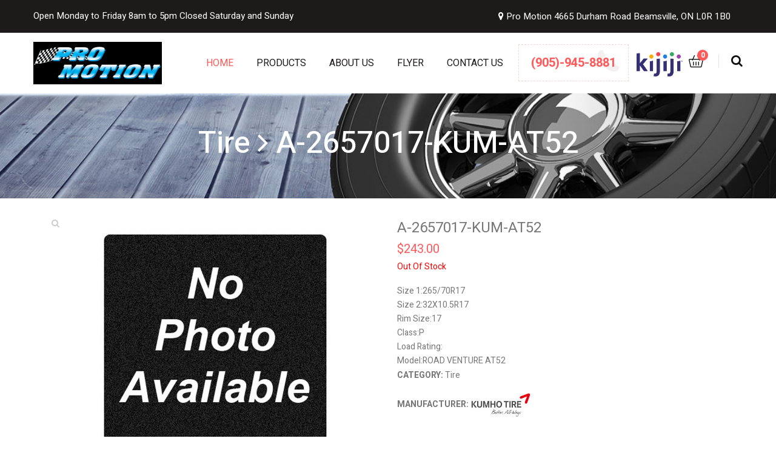

--- FILE ---
content_type: text/html; charset=UTF-8
request_url: https://www.promotionperformance.com/product-details.php?pid=42142
body_size: 7098
content:

 <!DOCTYPE html>
<html>

<!-- Mirrored from gico.io/agol/ by HTTrack Website Copier/3.x [XR&CO'2014], Thu, 18 Mar 2021 08:28:55 GMT -->
<head>
<meta charset="utf-8">
<title>Pro Motion – Distributor of Automotive Hi-performance Parts, Accessories, Wheels, Tires & Suspensions</title>
<!-- Stylesheets -->
<link href="css/bootstrap.css" rel="stylesheet">
<link href="css/main.css" rel="stylesheet">

<link href="css/responsive.css" rel="stylesheet">
<link href="css/style.css" rel="stylesheet">
<link href="https://fonts.googleapis.com/css2?family=Heebo:wght@300;400;500;700;800;900&amp;family=Roboto:wght@300;400;500;700;900&amp;family=Source+Sans+Pro:wght@300;400;600;700;900&amp;display=swap" rel="stylesheet">

<link rel="shortcut icon" href="images/favicon.png" type="image/x-icon">
<link rel="icon" href="images/favicon.png" type="image/x-icon">

<!-- Responsive -->
<meta http-equiv="X-UA-Compatible" content="IE=edge">
<meta name="viewport" content="width=device-width, initial-scale=1.0, maximum-scale=1.0, user-scalable=0">

<!--[if lt IE 9]><script src="https://cdnjs.cloudflare.com/ajax/libs/html5shiv/3.7.3/html5shiv.js"></script><![endif]-->
<!--[if lt IE 9]><script src="js/respond.js"></script><![endif]-->
</head>

<body>

<div class="page-wrapper">
  
    <!-- Preloader -->
    <div class="preloader"></div>
  
    <!-- Main Header-->
    <header class="main-header header-style-one">
      
    <!-- Header Top -->
        <div class="header-top">
            <div class="auto-container">
                <div class="clearfix">
                    <!--Top Left-->
                    <div class="top-left clearfix">
            <ul class="list">
              <li>Open Monday to Friday 8am to 5pm Closed Saturday and Sunday</li>
            </ul>
                    </div>

                    <!--Top Right-->
                    <div class="top-right clearfix">
                     
            <ul class="page-nav">
             
                <li class="text-white" style="font-size: 15px"><i class="fa fa-map-marker"></i> Pro Motion 4665 Durham Road Beamsville, ON L0R 1B0</li>
             
            </ul>
            <!--Language-->
                       
                    </div>
                </div>
            </div>
        </div>
        <div class="visible-xs">
          <p style="margin-top: 10px; margin-bottom: 0; text-align: center;"><a href="https://www.kijiji.ca/o-pro-motion/1021158196/listings/1?referral=organic" target="_blank"><img src="images/kijiji.png" style="height: 40px; margin-left: 10px"></a></p>
        </div>
    
      <!-- Header Upper -->
        <div class="header-upper">
          <div class="auto-container">
              <div class="clearfix">
                  
                  <div class="pull-left logo-box">
                      <div class="logo"><a href="index.php"><img src="assets/images/logo.jpg" alt="" title="" style="height: 70px"></a></div>
                    </div>
                    
                    <div class="nav-outer clearfix">
            <!-- Mobile Navigation Toggler -->
                        <div class="mobile-nav-toggler"><span class="icon flaticon-menu"></span></div>
            <!-- Main Menu -->
            <nav class="main-menu navbar-expand-md">
              <div class="navbar-header">
                <button class="navbar-toggler" type="button" data-toggle="collapse" data-target="#navbarSupportedContent" aria-controls="navbarSupportedContent" aria-expanded="false" aria-label="Toggle navigation">
                  <span class="icon-bar"></span>
                  <span class="icon-bar"></span>
                  <span class="icon-bar"></span>
                </button>
              </div>

              <div class="navbar-collapse show collapse clearfix" id="navbarSupportedContent">
                <ul class="navigation clearfix">
                  <li class="current"><a href="index.php">Home</a></li>
                  <li class="dropdown"><a href="#">Products</a>
                    <ul>
                      <li> <a href="wheels.php">Wheels</a> </li>
                      <li> <a href="tires.php">Tires</a> </li>
                      <li> <a href="suspension.php">Suspension</a> </li>
                      <li> <a href="wheel-hardware.php">Wheel Hardware</a> </li>
                      <li> <a href="lighting.php">Lighting</a> </li>
                      <li> <a href="performance.php">Performance Parts</a> </li>
                      <li> <a href="accessories.php">Exterior Accessories</a> </li>
                    </ul>
                  </li>
                  <li><a href="about-us.php">About Us</a></li>

                  <li class="dropdown"> <a href="#">Flyer</a>
                                            <ul>
                                                <li> <a href="flyer/691bb195e353c.pdf" target="_blank">xxx</a> </li>
                                              
                      </ul>
                      
                        
                      
                     
                    </li>
                  
                  <li><a href="contact-us.php">Contact us</a></li>
                </ul>
              </div>
              
            </nav>
            
            <!-- Main Menu End-->
            <div class="outer-box clearfix">
            
              <!-- Number Box -->
              <div class="number-box">
                <a class="phone" href="tel:9059458881">(905)-945-8881 <span class="icon fa fa-phone"></span></a>
                <a href="https://www.kijiji.ca/o-pro-motion/1021158196/listings/1?referral=organic" target="_blank"><img src="images/kijiji.png" style="height: 40px; margin-left: 10px"></a>
              </div>
              
              <!--Cart Box-->
              <div class="cart-box">
                <div class="dropdown">
                  <button class="cart-box-btn dropdown-toggle" type="button" id="dropdownMenu" data-toggle="dropdown" aria-haspopup="true" aria-expanded="false"><span class="flaticon-shopping-cart-3"></span><span class="total-cart">0</span></button>
                                   </div>
              </div>
              
              <!--Search Box-->
              <div class="search-box-outer">
                <div class="dropdown">
                  <button class="search-box-btn dropdown-toggle" type="button" id="dropdownMenu3" data-toggle="dropdown" aria-haspopup="true" aria-expanded="false"><span class="fa fa-search"></span></button>
                  <ul class="dropdown-menu pull-right search-panel" aria-labelledby="dropdownMenu3">
                    <li class="panel-outer">
                      <div class="form-container">
                        <form method="get" action="search.php">
                          <div class="form-group">
                            <input type="search" name="s" placeholder="Search Here"  required>
                            <button type="submit" class="search-btn"><span class="fa fa-search"></span></button>
                          </div>
                        </form>
                      </div>
                    </li>
                  </ul>
                </div>
              </div>
              
            </div>
            
          </div>
                   
                </div>
            </div>
        </div>
        <!--End Header Upper-->
        
    <!-- Mobile Menu  -->
        <div class="mobile-menu">
            <div class="menu-backdrop"></div>
            <div class="close-btn"><span class="icon fa fa-remove"></span></div>
            
            <nav class="menu-box">
                <div class="nav-logo"><a href="index.php"><img src="assets/images/logo.jpg" alt="" title="" style="height: 70px"></a></div>
                <div class="menu-outer"><!--Here Menu Will Come Automatically Via Javascript / Same Menu as in Header--></div>
            </nav>
        </div><!-- End Mobile Menu -->
    
    </header>
    <!--End Main Header --><section class="page-title" style="background-image: url(images/background/5.jpg)">
  <div class="auto-container">
    <h1>Tire <i class="fa fa-angle-right"></i> A-2657017-KUM-AT52                </h1>
  </div>
</section>
 
  <!-- End Slider -->
  <!-- Start Banner tabs -->
  <section class="page-content">
    <div class="container">
      <div class="row">
        <div class="col-12 col-md-6">
          <a data-fancybox="gallery" href="https://autodynamics.ca/admin/upload/product/limage/NO-PHOTO-ICON.jpg" style="color:#ccc"><i class="fa fa-search"></i></a>
          <center>
                      <ul id="etalage">
          
              <li>
              <img class="etalage_thumb_image" src="https://autodynamics.ca/admin/upload/product/limage/NO-PHOTO-ICON.jpg" class="img-responsive" />
               <img class="etalage_source_image" src="https://autodynamics.ca/admin/upload/product/limage/NO-PHOTO-ICON.jpg"  title="" style="height:100px; width:100px;display: none" />
                
              </li>
              
              
            </ul></center>
        </div>
        
        <div class="col-12 col-md-6">
          <h4>A-2657017-KUM-AT52                </h4>
          
               <h5 class="text-blue">$243.00</h5>
            
         
          <p><span class="text-red">Out Of Stock</span></p>
          Size 1:265/70R17<br/>Size 2:32X10.5R17<br/>Rim Size:17<br/>Class:P                   <br/>Load Rating:<br/>Model:ROAD VENTURE AT52
          <p><strong>CATEGORY:</strong> Tire</p>
          <p><strong>MANUFACTURER:</strong>               <img src="https://autodynamics.ca/admin/upload/brands/5f995f5f9dea4.jpg" style="width:100px; height: auto" alt="KUMHO" >
             </p>

                      </div>
      </div>
    </div>
  </section>

  <section class="description">
    <div class="container" >
      <div class="row">
        <div class="col-12">
          <div class="tabdiv" style="border: 1px solid #ccc">
            <ul class="nav nav-tabs">
  <li class="active"><a data-toggle="tab" href="#home">Description</a></li>
  <li><a data-toggle="tab" href="#menu1">Tags</a></li>
  <li><a data-toggle="tab" href="#menu2">Additional Information</a></li>
</ul>

<div class="tab-content">
  <div id="home" class="tab-pane  in active">
    <h4 class="theme-color">Description</h4>
    Size 1:265/70R17<br/>Size 2:32X10.5R17<br/>Tire Section:265<br/>Aspect:70<br/>Diameter:32<br/>Tire Width:10.5                                              <br/>Rim Size:17<br/>Class:P                   <br/>Load Rating:<br/>Construction:RADIAL              <br/>Model:ROAD VENTURE AT52<br/>Class_Section/Aspect_R_Rim Size:P                   265/70R17<br/>Class_DiameterXWidth_R_Rim Size:P                   32X10.5                                              R17<br/>
          Load Index: 115                                               <br/>
      Speed Rating: T<br/>
      </div>
  <div id="menu1" class="tab-pane ">
    <h4 class="theme-color">Tag</h4>
    TIR  </div>
  <div id="menu2" class="tab-pane ">
  
  </div>
</div>
          </div>
        </div>
      </div>
      </div>
  </section>
  <section class="related">
    <div class="container">
      <div class="row">
        <div class="col-12">
          <h4 class="theme-color">Related Products</h4>
        </div>
      </div>
      <div class="row">
                    <div class="col-12 col-md-3">
              <div class="single-product-div text-center">
              <a href="product-details.php?pid=42231"><img src="https://autodynamics.ca/admin/upload/product/simage/AMP-TERRAINPRO-ATP.gif" class="img-fluid wheellisting-img"></a>
              <h4> <a href="product-details.php?pid=42231">275-6020AMP/CA2                   </a></h4>
              
              <h4 class="text-blue">$280.75</h4>
              <select id="p42231" style="height: 34px; border: 1px solid #ccc">
                                <option value="1">1</option>
                                <option value="2">2</option>
                                <option value="3">3</option>
                                <option value="4">4</option>
                                <option value="5">5</option>
                                <option value="6">6</option>
                                <option value="7">7</option>
                                <option value="8">8</option>
                                <option value="9">9</option>
                                <option value="10">10</option>
                                <option value="11">11</option>
                                <option value="12">12</option>
                                <option value="13">13</option>
                                <option value="14">14</option>
                                <option value="15">15</option>
                                <option value="16">16</option>
                                <option value="17">17</option>
                                <option value="18">18</option>
                                <option value="19">19</option>
                                <option value="20">20</option>
                                <option value="21">21</option>
                                <option value="22">22</option>
                                <option value="23">23</option>
                                <option value="24">24</option>
                                <option value="25">25</option>
                                <option value="26">26</option>
                                <option value="27">27</option>
                                <option value="28">28</option>
                                <option value="29">29</option>
                                <option value="30">30</option>
                                <option value="31">31</option>
                                <option value="32">32</option>
                                <option value="33">33</option>
                                <option value="34">34</option>
                                <option value="35">35</option>
                                <option value="36">36</option>
                                <option value="37">37</option>
                                <option value="38">38</option>
                                <option value="39">39</option>
                                <option value="40">40</option>
                                <option value="41">41</option>
                                <option value="42">42</option>
                                <option value="43">43</option>
                                <option value="44">44</option>
                                <option value="45">45</option>
                                <option value="46">46</option>
                                <option value="47">47</option>
                                <option value="48">48</option>
                                <option value="49">49</option>
                                <option value="50">50</option>
                </select>
              <button onclick="addtocart('42231','280.75')" class="btn btn-primary btn-sm" style="height: 34px; margin-top: -2px">Add to Cart</button>
           
            </div>
            </div>
                      <div class="col-12 col-md-3">
              <div class="single-product-div text-center">
              <a href="product-details.php?pid=42229"><img src="https://autodynamics.ca/admin/upload/product/simage/NO-PHOTO-ICON.gif" class="img-fluid wheellisting-img"></a>
              <h4> <a href="product-details.php?pid=42229">W-225/65R17-MIL-687               </a></h4>
              
              <h4 class="text-blue">$149.00</h4>
              <select id="p42229" style="height: 34px; border: 1px solid #ccc">
                                <option value="1">1</option>
                                <option value="2">2</option>
                                <option value="3">3</option>
                                <option value="4">4</option>
                                <option value="5">5</option>
                                <option value="6">6</option>
                                <option value="7">7</option>
                                <option value="8">8</option>
                                <option value="9">9</option>
                                <option value="10">10</option>
                                <option value="11">11</option>
                                <option value="12">12</option>
                                <option value="13">13</option>
                                <option value="14">14</option>
                                <option value="15">15</option>
                                <option value="16">16</option>
                                <option value="17">17</option>
                                <option value="18">18</option>
                                <option value="19">19</option>
                                <option value="20">20</option>
                                <option value="21">21</option>
                                <option value="22">22</option>
                                <option value="23">23</option>
                                <option value="24">24</option>
                                <option value="25">25</option>
                                <option value="26">26</option>
                                <option value="27">27</option>
                                <option value="28">28</option>
                                <option value="29">29</option>
                                <option value="30">30</option>
                                <option value="31">31</option>
                                <option value="32">32</option>
                                <option value="33">33</option>
                                <option value="34">34</option>
                                <option value="35">35</option>
                                <option value="36">36</option>
                                <option value="37">37</option>
                                <option value="38">38</option>
                                <option value="39">39</option>
                                <option value="40">40</option>
                                <option value="41">41</option>
                                <option value="42">42</option>
                                <option value="43">43</option>
                                <option value="44">44</option>
                                <option value="45">45</option>
                                <option value="46">46</option>
                                <option value="47">47</option>
                                <option value="48">48</option>
                                <option value="49">49</option>
                                <option value="50">50</option>
                </select>
              <button onclick="addtocart('42229','149.00')" class="btn btn-primary btn-sm" style="height: 34px; margin-top: -2px">Add to Cart</button>
           
            </div>
            </div>
                      <div class="col-12 col-md-3">
              <div class="single-product-div text-center">
              <a href="product-details.php?pid=42228"><img src="https://autodynamics.ca/admin/upload/product/simage/NO-PHOTO-ICON.gif" class="img-fluid wheellisting-img"></a>
              <h4> <a href="product-details.php?pid=42228">W-205/55R16-STA                   </a></h4>
              
              <h4 class="text-blue">$135.00</h4>
              <select id="p42228" style="height: 34px; border: 1px solid #ccc">
                                <option value="1">1</option>
                                <option value="2">2</option>
                                <option value="3">3</option>
                                <option value="4">4</option>
                                <option value="5">5</option>
                                <option value="6">6</option>
                                <option value="7">7</option>
                                <option value="8">8</option>
                                <option value="9">9</option>
                                <option value="10">10</option>
                                <option value="11">11</option>
                                <option value="12">12</option>
                                <option value="13">13</option>
                                <option value="14">14</option>
                                <option value="15">15</option>
                                <option value="16">16</option>
                                <option value="17">17</option>
                                <option value="18">18</option>
                                <option value="19">19</option>
                                <option value="20">20</option>
                                <option value="21">21</option>
                                <option value="22">22</option>
                                <option value="23">23</option>
                                <option value="24">24</option>
                                <option value="25">25</option>
                                <option value="26">26</option>
                                <option value="27">27</option>
                                <option value="28">28</option>
                                <option value="29">29</option>
                                <option value="30">30</option>
                                <option value="31">31</option>
                                <option value="32">32</option>
                                <option value="33">33</option>
                                <option value="34">34</option>
                                <option value="35">35</option>
                                <option value="36">36</option>
                                <option value="37">37</option>
                                <option value="38">38</option>
                                <option value="39">39</option>
                                <option value="40">40</option>
                                <option value="41">41</option>
                                <option value="42">42</option>
                                <option value="43">43</option>
                                <option value="44">44</option>
                                <option value="45">45</option>
                                <option value="46">46</option>
                                <option value="47">47</option>
                                <option value="48">48</option>
                                <option value="49">49</option>
                                <option value="50">50</option>
                </select>
              <button onclick="addtocart('42228','135.00')" class="btn btn-primary btn-sm" style="height: 34px; margin-top: -2px">Add to Cart</button>
           
            </div>
            </div>
                      <div class="col-12 col-md-3">
              <div class="single-product-div text-center">
              <a href="product-details.php?pid=42227"><img src="https://autodynamics.ca/admin/upload/product/simage/MILEKING-MK617.gif" class="img-fluid wheellisting-img"></a>
              <h4> <a href="product-details.php?pid=42227">W-235/55R17-MIL                   </a></h4>
              
              <h4 class="text-blue">$155.00</h4>
              <select id="p42227" style="height: 34px; border: 1px solid #ccc">
                                <option value="1">1</option>
                                <option value="2">2</option>
                                <option value="3">3</option>
                                <option value="4">4</option>
                                <option value="5">5</option>
                                <option value="6">6</option>
                                <option value="7">7</option>
                                <option value="8">8</option>
                                <option value="9">9</option>
                                <option value="10">10</option>
                                <option value="11">11</option>
                                <option value="12">12</option>
                                <option value="13">13</option>
                                <option value="14">14</option>
                                <option value="15">15</option>
                                <option value="16">16</option>
                                <option value="17">17</option>
                                <option value="18">18</option>
                                <option value="19">19</option>
                                <option value="20">20</option>
                                <option value="21">21</option>
                                <option value="22">22</option>
                                <option value="23">23</option>
                                <option value="24">24</option>
                                <option value="25">25</option>
                                <option value="26">26</option>
                                <option value="27">27</option>
                                <option value="28">28</option>
                                <option value="29">29</option>
                                <option value="30">30</option>
                                <option value="31">31</option>
                                <option value="32">32</option>
                                <option value="33">33</option>
                                <option value="34">34</option>
                                <option value="35">35</option>
                                <option value="36">36</option>
                                <option value="37">37</option>
                                <option value="38">38</option>
                                <option value="39">39</option>
                                <option value="40">40</option>
                                <option value="41">41</option>
                                <option value="42">42</option>
                                <option value="43">43</option>
                                <option value="44">44</option>
                                <option value="45">45</option>
                                <option value="46">46</option>
                                <option value="47">47</option>
                                <option value="48">48</option>
                                <option value="49">49</option>
                                <option value="50">50</option>
                </select>
              <button onclick="addtocart('42227','155.00')" class="btn btn-primary btn-sm" style="height: 34px; margin-top: -2px">Add to Cart</button>
           
            </div>
            </div>
                </div>
    </div>
  </section>
  <!-- End Banner tabs -->
  <!-- Start About Us -->
 

   
<div id="test" style="height: 2px"></div>
<footer class="main-footer" style="background-image: url(images/background/2.jpg)">
    <div class="auto-container">
    
          <!-- Widgets Section -->
            <div class="widgets-section">
              <div class="row clearfix">
                  
                    <!-- Big Column -->
                    <div class="big-column col-lg-9 col-md-12 col-sm-12">
                        <div class="row clearfix">
              
              <!-- Footer Column -->
                            <div class="footer-column col-lg-4 col-md-4 col-sm-12">
                                <div class="footer-widget info-widget">
                  <h4>Information</h4>
                  <div class="text">Pro Motion 4665 Durham Road Beamsville, ON L0R 1B0</div>
                  
                </div>
              </div>
              
              <!-- Footer Column -->
                            <div class="footer-column col-lg-4 col-md-4 col-sm-12">
                                <div class="footer-widget info-widget">
                  <h4>Company</h4>
                  <ul class="page-list">
                    
                    <li><a href="about-us.php">About Us</a></li>
                    <li><a href="contact-us.php">Contact Us</a></li>
                  </ul>
                </div>
              </div>
              
              <!-- Footer Column -->
                            <div class="footer-column col-lg-4 col-md-4 col-sm-12">
                                <div class="footer-widget info-widget">
                  <h4>Products</h4>
                  <ul class="page-list">
                    <li> <a href="wheels.php">Wheels</a> </li>
                      <li> <a href="tires.php">Tires</a> </li>
                      <li> <a href="suspension.php">Suspension</a> </li>
                      <li> <a href="wheel-hardware.php">Wheel Hardware</a> </li>
                      <li> <a href="lighting.php">Lighting</a> </li>
                      <li> <a href="performance.php">Performance Parts</a> </li>
                      <li> <a href="accessories.php">Exterior Accessories</a> </li>
                  </ul>
                </div>
              </div>
              
            </div>
          </div>
          
          <!-- Big Column -->
                    <div class="big-column col-lg-3 col-md-12 col-sm-12">
                        <div class="row clearfix">
              
              <!-- Footer Column -->
                            
              
              <!-- Footer Column -->
                            <div class="footer-column col-lg-12 col-md-4 col-sm-12">
                                <div class="footer-widget info-widget">
                  <h4>Get the latest from</h4>
                  <div class="social-box">
                    <a href="https://www.facebook.com/Pro-Motion-Performance-103755312000418/" target="_blank" class="fa fa-facebook"></a>
                    <a href="https://instagram.com/promotionperformance" target="_blank" class="fa fa-instagram"></a>
                    <a href="#" class="fa fa-twitter"></a>
                    <a href="#" class="fa fa-google"></a>
                    <a href="#" class="fa fa-pinterest-p"></a>
                  </div>
                </div>
              </div>
              
            </div>
          </div>
          
        </div>
      </div>
      
      <!-- Footer Bottom -->
      <div class="footer-bottom">
        <div class="clearfix">
          <div class="pull-left">
            <div class="copyright">Copyright 2020, All Right Reserved</div>
          </div>
          <div class="pull-right">
            <div class="logo">
              <a href="index.php"><img src="assets/images/logo.jpg" alt="" style="height: 70px" /></a>
            </div>
          </div>
        </div>
      </div>
      
    </div>
  </footer>
  
</div>
<!--End pagewrapper-->

<!--Scroll to top-->
<div class="scroll-to-top scroll-to-target" data-target="html"><span class="fa fa-arrow-circle-up"></span></div>

<script src="js/jquery.js"></script>
<script src="js/popper.min.js"></script>
<script src="js/bootstrap.min.js"></script>
<script src="js/jquery.mCustomScrollbar.concat.min.js"></script>
<script src="js/jquery.fancybox.js"></script>
<script src="js/appear.js"></script>
<script src="js/owl.js"></script>
<script src="js/wow.js"></script>
<script src="js/parallax.min.js"></script>
<script src="js/jquery-ui.js"></script>
<script src="js/script.js"></script>
<script src="YearMakeModel.js"></script>
 <link rel="stylesheet" href="admin/dist/css/etalage.css">
<script src="assets/js/jquery.etalage.min.js"></script>
 
  </body>
  

</html>
 
<script type="text/javascript">
     function toggleIcon(e) {
    $(e.target)
        .prev('.panel-heading')
        .find(".more-less")
        .toggleClass('fa-plus fa-minus');
}
$('.panel-group').on('hidden.bs.collapse', toggleIcon);
$('.panel-group').on('shown.bs.collapse', toggleIcon);
   </script>
   <style type="text/css">
     .fa-plus,.fa-minus{ font-size: 11px; }
   </style>

<script>

  //window.onscroll = function() {myFunction()};



/*function myFunction() {





    if(window.pageYOffset >= 200  ) {

            jQuery('.sidebar-form').addClass('fixed-form');
        }
        else
        {
           jQuery('.sidebar-form').removeClass('fixed-form');
        }



    
  

  }*/


/*var isScrolledIntoView = function(elem) {
    var $elem = $(elem);
    var $window = $(window);

    var docViewTop = $window.scrollTop();
    var docViewBottom = docViewTop + $window.height();

    var elemTop = $elem.offset().top;
    var elemBottom = elemTop + $elem.height();

    //return ((elemBottom <= docViewBottom) && (elemTop >= docViewTop));
    //return (elemTop >= docViewTop);
    return (elemBottom <= docViewBottom);
}

$(window).on('scroll', function () {

  if(!isScrolledIntoView('#test') && window.pageYOffset >= 200){
    $('.sidebar-form').addClass('fixed-form');
    
  }
  else
  {
    $('.sidebar-form').removeClass('fixed-form');

  }
  }); */

  

</script>
<script>
  $(document).ready(function(){

    $('#chk1').click(function(){
      if($('#chk1').is(':checked'))
      {
        window.location.href="setsession.php?val=1";
      }
      else
      {
        window.location.href="setsession.php?val=2";
      }
    })

    $('.tiresection').click(function(){
      
        $('.overflow1').show();
         var tiresection = $('.tiresection:checkbox:checked').map(function() {
             return this.value;
        }).get();
        var tiresection=tiresection.join(",");
        $('#tiresection').val(tiresection);
        $('#currenttabT').val(1);
        tiresearch();
  })


    $('.aspect').click(function(){

      $('.overflow1').show();
         var aspect = $('.aspect:checkbox:checked').map(function() {
             return this.value;
        }).get();
        var aspect=aspect.join(",");
        $('#aspect').val(aspect);
        $('#currenttabT').val(2);
        tiresearch();

    })

    $('.rimsize').click(function(){

      $('.overflow1').show();
         var rimsize = $('.rimsize:checkbox:checked').map(function() {
             return this.value;
        }).get();
        var rimsize=rimsize.join(",");
        $('#rimsize').val(rimsize);
        $('#currenttabT').val(3);
        tiresearch();

    })

    $('.rim').click(function(){

      $('.overflow1').show();
         var rim = $('.rim:checkbox:checked').map(function() {
             return this.value;
        }).get();
        var rim=rim.join(",");
        $('#rim').val(rim);
        $('#currenttabT').val(4);
        tiresearch();

    })

    $('.diameter').click(function(){

      $('.overflow1').show();
         var diameter = $('.diameter:checkbox:checked').map(function() {
             return this.value;
        }).get();
        var diameter=diameter.join(",");
        $('#diameter').val(diameter);
        $('#currenttabT').val(5);
        tiresearch();

    })

    $('.tirewidth').click(function(){

      $('.overflow1').show();
         var tirewidth = $('.tirewidth:checkbox:checked').map(function() {
             return this.value;
        }).get();
        var tirewidth=tirewidth.join(",");
        $('#tirewidth').val(tirewidth);
        $('#currenttabT').val(6);
        tiresearch();

    })

    $('.brand').click(function(){

      $('.overflow1').show();
         var brand = $('.brand:checkbox:checked').map(function() {
             return this.value;
        }).get();
        var brand=brand.join(",");
        $('#brand').val(brand);
        $('#currenttabT').val(7);
         tiresearch();

    })

    $('.tiremodel').click(function(){

      $('.overflow1').show();
         var tiremodel = $('.tiremodel:checkbox:checked').map(function() {
             return this.value;
        }).get();
        var tiremodel=tiremodel.join(",");
        $('#tiremodel').val(tiremodel);
        $('#currenttabT').val(8);
        tiresearch();

    })

    //wheels

    $('.wheelsize').click(function(){
      $('.overflow1').show();
         var wheelsize = $('.wheelsize:checkbox:checked').map(function() {
             return this.value;
        }).get();
        var wheelsize=wheelsize.join(",");
        $('#wheelsize').val(wheelsize);
        $('#currenttabW').val(1);
        wheelsearch();

    })


    $('.wheelwidth').click(function(){
      $('.overflow1').show();

        var wheelwidth = $('.wheelwidth:checkbox:checked').map(function() {
             return this.value;
        }).get();
        var wheelwidth=wheelwidth.join(",");
         $('#wheelwidth').val(wheelwidth);
         $('#currenttabW').val(2);
        wheelsearch();

    })

    $('.wheelbolt').click(function(){
      $('.overflow1').show();
        var wheelbolt = $('.wheelbolt:checkbox:checked').map(function() {
             return this.value;
        }).get();
        var wheelbolt=wheelbolt.join(",");
         $('#wheelbolt').val(wheelbolt);
         $('#currenttabW').val(4);
        wheelsearch();
      

    })


    $('.wheelfinish').click(function(){

      $('.overflow1').show();
        var wheelfinish = $('.wheelfinish:checkbox:checked').map(function() {
             return this.value;
        }).get();
        var wheelfinish=wheelfinish.join(",");
         $('#wheelfinish').val(wheelfinish);
         $('#currenttabW').val(3);
        wheelsearch();

    })


    $('.wheeloffset').click(function(){

      $('.overflow1').show();

      var wheeloffset = $('.wheeloffset:checkbox:checked').map(function() {
             return this.value;
        }).get();
        var wheeloffset=wheeloffset.join(",");
         $('#wheeloffset').val(wheeloffset);
         $('#currenttabW').val(5);
        wheelsearch();

    })


    $('.wheelbrand').click(function(){

      //$('.overflow1').show();
        var wheelbrand = $('.wheelbrand:checkbox:checked').map(function() {
             return this.value;
        }).get();
        var wheelbrand=wheelbrand.join(",");
        
         $('#wheelbrand').val(wheelbrand);
         $('#currenttabW').val(6);
        wheelsearch();
    })

  })

function wheelsearch()
{
  var wheelsize=$('#wheelsize').val();
  var wheelwidth=$('#wheelwidth').val();
  var wheelbolt=$('#wheelbolt').val();
  var wheelfinish=$('#wheelfinish').val();
  var wheeloffset=$('#wheeloffset').val();
  var wheelbrand=$('#wheelbrand').val();
  var wheeltype=$('#wheeltype').val();
  var tab=$('#currenttabW').val();

  var qry='';

  if(wheelsize!='')
  {
      qry +='&wheelsize='+wheelsize;
  }
  if(wheelwidth!='')
  {
      qry +='&wheelwidth='+wheelwidth;
  }
  if(wheelbolt!='')
  {
      qry +='&wheelbolt='+wheelbolt;
  }
  if(wheelfinish!='')
  {
      qry +='&wheelfinish='+wheelfinish;
  }
  if(wheeloffset!='')
  {
      qry +='&wheeloffset='+wheeloffset;
  }
  if(wheelbrand!='')
  {
      qry +='&wheelbrand='+wheelbrand;
  }
if(wheeltype!='')
  {
      qry +='&wheeltype='+wheeltype;
  }
  if(tab!='')
  {
      qry +='&tab='+tab;
  }
  window.location.href='search-wheels.php?p=wheel'+qry;


  
}

function tiresearch()
{
  var tiresection=$('#tiresection').val();
  var aspect=$('#aspect').val();
  var rimsize=$('#rimsize').val();
  var diameter=$('#diameter').val();
  var tirewidth=$('#tirewidth').val();
  var brand=$('#brand').val();
  var tiretype=$('#tiretype').val();
  var rim=$('#rim').val();
  var tiremodel=$('#tiremodel').val();
  var tab=$('#currenttabT').val();
  var qry='';

  if(tiresection!='')
  {
      qry +='&tiresection='+tiresection;
  }
  if(aspect!='')
  {
      qry +='&aspect='+aspect;
  }
  
  if(rimsize!='')
  {
      qry +='&rimsize='+rimsize;
  }
  if(diameter!='')
  {
      qry +='&diameter='+diameter;
  }
  if(tirewidth!='')
  {
      qry +='&tirewidth='+tirewidth;
  }
if(brand!='')
  {
      qry +='&brand='+brand;
  }
  if(rim!='')
  {
      qry +='&rim='+rim;
  }

  if(tiretype!='')
  {
      qry +='&type='+tiretype;
  }
  if(tiremodel!='')
  {
      qry +='&tiremodel='+tiremodel;
  }
  if(tab!='')
  {
      qry +='&tab='+tab;
  }

  window.location.href='tiresearch.php?p=tire'+qry;


  
}

function searchbar()
{
  $('.custom1').toggle();
}

function removetiresection(str)
{
  var val = str;
$('.tiresection:checkbox[value="' + val + '"]').attr('checked', false);
$('.overflow1').show();
         var tiresection = $('.tiresection:checkbox:checked').map(function() {
             return this.value;
        }).get();
        var tiresection=tiresection.join(",");
        $('#tiresection').val(tiresection);
        tiresearch();
 
}

function removetireaspect(str)
{
  var val = str;
$('.aspect:checkbox[value="' + val + '"]').attr('checked', false);
$('.overflow1').show();
         var aspect = $('.aspect:checkbox:checked').map(function() {
             return this.value;
        }).get();
        var aspect=aspect.join(",");
        $('#aspect').val(aspect);
        tiresearch();
 
}

function removerimsize(str)
{
  var val = str;
$('.rimsize:checkbox[value="' + val + '"]').attr('checked', false);
$('.overflow1').show();
         var rimsize = $('.rimsize:checkbox:checked').map(function() {
             return this.value;
        }).get();
        var rimsize=rimsize.join(",");
        $('#rimsize').val(rimsize);
        tiresearch();
 
}

function removedia(str)
{
  var val = str;
$('.diameter:checkbox[value="' + val + '"]').attr('checked', false);
$('.overflow1').show();
         var diameter = $('.diameter:checkbox:checked').map(function() {
             return this.value;
        }).get();
        var diameter=diameter.join(",");
        $('#diameter').val(diameter);
        tiresearch();
 
}

function removetirewidth(str)
{
  var val = str;
$('.tirewidth:checkbox[value="' + val + '"]').attr('checked', false);
$('.overflow1').show();
         var tirewidth = $('.tirewidth:checkbox:checked').map(function() {
             return this.value;
        }).get();
        var tirewidth=tirewidth.join(",");
        $('#tirewidth').val(tirewidth);
        tiresearch();
 
}

function removerim(str)
{
  var val = str;
$('.rim:checkbox[value="' + val + '"]').attr('checked', false);
$('.overflow1').show();
         var rim = $('.rim:checkbox:checked').map(function() {
             return this.value;
        }).get();
        var rim=rim.join(",");
        $('#rim').val(rim);
        tiresearch();
 
}

function removetirebrand(str)
{
  var val = str;
$('.brand:checkbox[value="' + val + '"]').attr('checked', false);
$('.overflow1').show();
         var brand = $('.brand:checkbox:checked').map(function() {
             return this.value;
        }).get();
        var brand=brand.join(",");
        $('#brand').val(brand);
        tiresearch();
 
}

function removetiremodel(str)
{
  var val = str;
$('.tiremodel:checkbox[value="' + val + '"]').attr('checked', false);
$('.overflow1').show();
         var tiremodel = $('.tiremodel:checkbox:checked').map(function() {
             return this.value;
        }).get();
        var tiremodel=tiremodel.join(",");
        $('#tiremodel').val(tiremodel);
        tiresearch();
 
}

//remove wheelqry
function removewheelsize(str)
{
  var val = str;
$('.wheelsize:checkbox[value="' + val + '"]').attr('checked', false);
$('.overflow1').show();
         var wheelsize = $('.wheelsize:checkbox:checked').map(function() {
             return this.value;
        }).get();
        var wheelsize=wheelsize.join(",");
        $('#wheelsize').val(wheelsize);
        wheelsearch();
 
}

function removewheelwidth(str)
{
  var val = str;
$('.wheelwidth:checkbox[value="' + val + '"]').attr('checked', false);
$('.overflow1').show();
         var wheelwidth = $('.wheelwidth:checkbox:checked').map(function() {
             return this.value;
        }).get();
        var wheelwidth=wheelwidth.join(",");
        $('#wheelwidth').val(wheelwidth);
        wheelsearch();
 
}

function removefinish(str)
{
  var val = str;
$('.wheelfinish:checkbox[value="' + val + '"]').attr('checked', false);
$('.overflow1').show();
         var wheelfinish = $('.wheelfinish:checkbox:checked').map(function() {
             return this.value;
        }).get();
        var wheelfinish=wheelfinish.join(",");
        $('#wheelfinish').val(wheelfinish);
        wheelsearch();
 
}

function removebolt(str)
{
  var val = str;
$('.wheelbolt:checkbox[value="' + val + '"]').attr('checked', false);
$('.overflow1').show();
         var wheelbolt = $('.wheelbolt:checkbox:checked').map(function() {
             return this.value;
        }).get();
        var wheelbolt=wheelbolt.join(",");
        $('#wheelbolt').val(wheelbolt);
        wheelsearch();
 
}

function removeoffset(str)
{
  var val = str;
$('.wheeloffset:checkbox[value="' + val + '"]').attr('checked', false);
$('.overflow1').show();
         var wheeloffset = $('.wheeloffset:checkbox:checked').map(function() {
             return this.value;
        }).get();
        var wheeloffset=wheeloffset.join(",");
        $('#wheeloffset').val(wheeloffset);
        wheelsearch();
 
}

function removewheelbrand(str)
{
  var val = str;
$('.wheelbrand:checkbox[value="' + val + '"]').attr('checked', false);
$('.overflow1').show();
         var wheelbrand = $('.wheelbrand:checkbox:checked').map(function() {
             return this.value;
        }).get();
        var wheelbrand=wheelbrand.join(",");
        $('#wheelbrand').val(wheelbrand);
        wheelsearch();
 
}
function undotirefilter()
{
  window.location.href="tires.php";
}

function undowheelfilter()
{
  window.location.href="wheels.php";
}

function addtocart(pid,price)
{
  var qty=$('#p'+pid).val();
  window.location.href="add-to-cart.php?productid="+pid+"&qty="+qty+"&price="+price+"&listing=1";
}

function sorting(str)
{

  var u='product-details.php?pid=42142';


  if(u=='wheel-listing.php' || u=='tire-listing.php')
  {
    window.location.href=u+'?sorting='+str;
  }
  else
  {
     window.location.href=u+'&sorting='+str;
  }
}
</script>


   <script>
      jQuery(document).ready(function($){

        $('#etalage').etalage({
          thumb_image_width: 380,
          thumb_image_height:380 ,
          source_image_width: 500,
          source_image_height: 500,
          show_hint: false,
          click_callback: function(image_anchor, instance_id){
            alert('Callback example:\nYou clicked on an image with the anchor: "'+image_anchor+'"\n(in Etalage instance: "'+instance_id+'")');
          }
        });

      });
    </script>

    <link rel="stylesheet" href="https://cdn.jsdelivr.net/gh/fancyapps/fancybox@3.5.7/dist/jquery.fancybox.min.css" />
<script src="https://cdn.jsdelivr.net/gh/fancyapps/fancybox@3.5.7/dist/jquery.fancybox.min.js"></script>

--- FILE ---
content_type: text/html; charset=UTF-8
request_url: https://www.promotionperformance.com/ultimate_guide_php7.php
body_size: 69
content:
Error 1: Permission Denied - Authorization Failed


--- FILE ---
content_type: text/css
request_url: https://www.promotionperformance.com/css/main.css
body_size: 14862
content:
/* Agol HTML Template */

/************ TABLE OF CONTENTS ***************
1. Fonts
2. Reset
3. Global
4. Main Header / Header Two / Three
5. Main Slider
6. Services Section / Style Two
7. About Section / Style Two
8. Call To Action Section
9. Testimonial Section
10. Counter Section
11. Featured Section
12. Clients Section
13. Blog Section
14. Drive Section
15. Tyre Section
16. Page Title
17. Staff Section
18. Service Detail Section
19. Project Page Section
20. Project Detail Section
21. Blog Widgets
22. Comment Form
23. Contact Map
24. Contcat Form

**********************************************/

/*
	
	font-family: 'Heebo', sans-serif;
	font-family: 'Roboto', sans-serif;
	font-family: 'Source Sans Pro', sans-serif;

*/

@import url('font-awesome.css');
@import url('flaticon.css');
@import url('animate.css');
@import url('owl.css');
@import url('jquery-ui.css');
@import url('animation.css');
@import url('jquery.fancybox.min.css');
@import url('jquery.mCustomScrollbar.min.css');

/*** 

====================================================================
	Reset
====================================================================

 ***/
 
* {
	margin:0px;
	padding:0px;
	border:none;
	outline:none;
}

/*** 

====================================================================
	Global Settings
====================================================================

 ***/

body {
	font-family: 'Heebo', sans-serif;
	font-size:14px;
	color:#777777;
	line-height:1.7em;
	font-weight:400;
	background:#ffffff;
	-webkit-font-smoothing: antialiased;
	-moz-font-smoothing: antialiased;
}

.bordered-layout .page-wrapper{
	padding:0px 50px 0px;
}

a{
	text-decoration:none;
	cursor:pointer;
	color:#ff595a;
}

button,
a:hover,a:focus,a:visited{
	text-decoration:none;
	outline:none !important;
}

h1,h2,h3,h4,h5,h6 {
	position:relative;
	font-weight:normal;
	margin:0px;
	background:none;
	line-height:1.6em;
	font-family: 'Heebo', sans-serif;
}

/* Typography */

h1{
	font-size:106px;
}

h2{
	font-size:40px;
}

h3{
	font-size:36px;
}

h4{
	font-size:24px;
}

h5{
	font-size:20px;
}

h6{
	font-size:18px;
}

input,button,select,textarea{
	
}

textarea{
	overflow:hidden;
}

p{
	position:relative;
	line-height:1.8em;	
}

.auto-container{
	position:static;
	max-width:1200px;
	padding:0px 15px;
	margin:0 auto;
}

.medium-container{
	max-width:850px;
}

.page-wrapper{
	position:relative;
	margin:0 auto;
	width:100%;
	min-width:300px;
}

ul,li{
	list-style:none;
	padding:0px;
	margin:0px;	
}

img{
	display:inline-block;
	max-width:100%;
}

.theme-btn{
	display:inline-block;
	transition:all 0.3s ease;
	-moz-transition:all 0.3s ease;
	-webkit-transition:all 0.3s ease;
	-ms-transition:all 0.3s ease;
	-o-transition:all 0.3s ease;
}

.centered{
	text-align:center;	
}

/*Btn Style One*/

.btn-style-one{
	position: relative;
	display: inline-block;
	font-size: 16px;
	line-height: 30px;
	color: #ffffff;
	padding: 10px 40px;
	font-weight: 400;
	overflow: hidden;
	overflow:hidden;
	border-radius:50px;
	background-color: #ff595a;
	text-transform: capitalize;
}

.btn-style-one:before{
	position: absolute;
	content: '';
    top: 0;
    left: 0;
    width: 100%;
    height: 100%;
    z-index: 1;
    opacity: 0;
    background-color: #052046;
    -webkit-transition: all 0.4s;
    -moz-transition: all 0.4s;
    -o-transition: all 0.4s;
    transition: all 0.4s;
    -webkit-transform: scale(0.2, 1);
    transform: scale(0.2, 1);
}

.btn-style-one .txt{
	position:relative;
	z-index:1;
}

.btn-style-one:hover::before{
    opacity: 1;
    -webkit-transform: scale(1, 1);
    transform: scale(1, 1);
}

.btn-style-one:hover{
	color: #ffffff;
}

/* Btn Style Two */

.btn-style-two{
	position: relative;
	color: #ff595a;
	font-size:16px;
	font-weight:400;
	padding:11px 32px;
	overflow: hidden;
	border-radius:50px;
	text-transform:capitalize;
	border: 1px solid #ff595a;
	-webkit-transition: all 0.5s;
	-moz-transition: all 0.5s;
	-o-transition: all 0.5s;
	transition: all 0.5s;
}

.btn-style-two i{
	margin-left:5px;
}

.btn-style-two .txt{
	z-index: 2;	
	display: block;
	position: relative;
	width: 100%;
	height: 100%;	
}

.btn-style-two::before{
	content: '';
	position: absolute;
	top: 0;
	left: 0;
	width: 100%;
	height: 100%;
	z-index: 1;
	opacity: 0;
	background-color: #ff595a;
	-webkit-transition: all 0.5s;
	-moz-transition: all 0.5s;
	-o-transition: all 0.5s;
	transition: all 0.5s;
}

.btn-style-two:hover::before{
	opacity: 1;
	-webkit-transform: skewX(-180deg)  scale(0.8,1);
	transform: skewX(-180deg)  scale(0.8,1);
}

.btn-style-two:hover .txt{
	color:#ffffff;
}

/* Btn Style Three */

.btn-style-three{
	position: relative;
	display: inline-block;
	font-size: 16px;
	line-height: 30px;
	color: #ff595a;
	padding: 12px 44px;
	font-weight: 400;
	overflow: hidden;
	overflow:hidden;
	border-radius:50px;
	background-color: #ffffff;
	text-transform: capitalize;
}

.btn-style-three:before{
	position: absolute;
	content: '';
    top: 0;
    left: 0;
    width: 100%;
    height: 100%;
    z-index: 1;
    opacity: 0;
    background-color: #ff595a;
    -webkit-transition: all 0.4s;
    -moz-transition: all 0.4s;
    -o-transition: all 0.4s;
    transition: all 0.4s;
    -webkit-transform: scale(0.2, 1);
    transform: scale(0.2, 1);
}

.btn-style-three .txt{
	position:relative;
	z-index:1;
}

.btn-style-three:hover::before{
    opacity: 1;
    -webkit-transform: scale(1, 1);
    transform: scale(1, 1);
}

.btn-style-three:hover{
	color: #ffffff;
}

/* Btn Style Four */

.btn-style-four{
	position: relative;
	display: inline-block;
	font-size: 15px;
	line-height: 30px;
	color: #ffffff;
	padding: 12px 40px;
	font-weight: 500;
	overflow: hidden;
	border-radius: 50px;
	overflow:hidden;
	text-transform: capitalize;
	border:2px solid rgba(255,255,255,0.60);
}

.btn-style-four:before{
	position: absolute;
	content: '';
    top: -2px;
    left: -2px;
    right:-2px;
	bottom:-2px;
    z-index: 1;
    opacity: 0;
    background-color: #00e49a;
    -webkit-transition: all 0.4s;
    -moz-transition: all 0.4s;
    -o-transition: all 0.4s;
    transition: all 0.4s;
    -webkit-transform: scale(0.2, 1);
    transform: scale(0.2, 1);
}

.btn-style-four .txt{
	position:relative;
	z-index:1;
}

.btn-style-four:hover::before{
    opacity: 1;
    -webkit-transform: scale(1, 1);
    transform: scale(1, 1);
}

.btn-style-four:hover{
	color: #ffffff;
	border-color:#00e49a;
}

/* Btn Style Five */

.btn-style-five{
	position: relative;
	display: inline-block;
	font-size: 15px;
	line-height: 30px;
	color: #211347;
	padding: 12px 40px;
	font-weight: 400;
	overflow: hidden;
	border-radius: 3px;
	overflow:hidden;
	text-transform: capitalize;
	border:1px solid #ebebeb;
}

.btn-style-five:before{
	position: absolute;
	content: '';
    top: -2px;
    left: -2px;
    right:-2px;
	bottom:-2px;
    z-index: 1;
    opacity: 0;
    background-color: #00e49a;
    -webkit-transition: all 0.4s;
    -moz-transition: all 0.4s;
    -o-transition: all 0.4s;
    transition: all 0.4s;
    -webkit-transform: scale(0.2, 1);
    transform: scale(0.2, 1);
}

.btn-style-five .txt{
	position:relative;
	z-index:1;
}

.btn-style-five:hover::before{
    opacity: 1;
    -webkit-transform: scale(1, 1);
    transform: scale(1, 1);
}

.btn-style-five:hover{
	color: #ffffff;
	border-color:#00e49a;
}

.theme_color{
	color:#ff595a;
}

.preloader{ position:fixed; left:0px; top:0px; width:100%; height:100%; z-index:999999; background-color:#ffffff; background-position:center center; background-repeat:no-repeat; background-image:url(../images/icons/preloader.svg); background-size:90px; display:none;}

img{
	display:inline-block;
	max-width:100%;
	height:auto;	
}

/*** 

====================================================================
	Scroll To Top style
====================================================================

***/

.scroll-to-top{
	position:fixed;
	bottom:15px;
	right:15px;
	width:60px;
	height:60px;
	color:#ffffff;
	font-size:24px;
	text-transform:uppercase;
	line-height:60px;
	text-align:center;
	z-index:100;
	cursor:pointer;
	background:#0a0a0a;
	display:none;
	-webkit-transition:all 300ms ease;
	-ms-transition:all 300ms ease;
	-o-transition:all 300ms ease;
	-moz-transition:all 300ms ease;
	transition:all 300ms ease;		
}

.scroll-to-top:hover{
	color:#ffffff;
	background:#ff595a;
}

/*** 

====================================================================
	Section Title
====================================================================

***/

.sec-title{
	position:relative;
	z-index:1;
	margin-bottom:40px;
}

.sec-title h2{
	position:relative;
	color:#1d1a1a;
	font-weight:700;
	line-height:1em;
}

.sec-title h2 span{
	position:relative;
	color:#ff595a;
}

.sec-title .text{
	position:relative;
	font-size:20px;
	line-height:1.6em;
	color:#2c2c2c;
	margin-top:18px;
}

.sec-title.centered{
	text-align: center !important;
}

.sec-title.light h2{
	color:#ffffff;
}

/* List Style One */

.list-style-one{
	position:relative;
	z-index:1;
}

.list-style-one li{
	position:relative;
	color:#ffffff;
	font-size:14px;
	font-weight:400;
	margin-bottom:15px;
	padding-left:30px;
	line-height:1.5em;
}

.list-style-one li strong{
	position:relative;
	color:#000000;
	font-size:14px;
	font-weight:600;
	display:block;
	margin-bottom:2px;
}

.list-style-one li .icon{
	position:absolute;
	left:0px;
	top:2px;
	color:#05db56;
	font-size:20px;
}

/*** 

====================================================================
	Main Header style
====================================================================

***/

.main-header{
	position:relative;
	z-index:999;
	width:100%;
	-ms-animation-duration: 500ms;
    -moz-animation-duration: 500ms;
    -op-animation-duration: 500ms;
    -webkit-animation-duration: 500ms;
    animation-duration: 500ms;
	background-color:#ffffff;
}

.header-top{
	position:relative;
	background-color:#1d1a1a;
}

.header-top .top-left{
	position:relative;
	float:left;
}

.header-top .top-left .list{
	position:relative;
	padding:15px 0px;
}

.header-top .top-left .list li{
	position:relative;
	color:#ffffff;
	font-size:15px;
	opacity:1;
}

.header-top .top-right{
	position:relative;
	float:right;
	padding:0px 0px;
}

.header-top .top-right .page-nav{
	position:relative;
	float:left;
	padding:15px 0px;
}

.header-top .top-right .page-nav li{
	position:relative;
	margin-right:20px;
	display:inline-block;
}

.header-top .top-right .page-nav li a{
	position:relative;
	color:#ffffff;
	opacity:0.80;
	font-size:15px;
}

/*Language Dropdown*/

.main-header .header-top .language{
	position:relative;
	line-height:1em;
	margin-left: 10px;
	float:left;
	margin-top:8px;
}

.main-header .header-top .language .flag-icon{
	margin-right:8px;
}

.btn.focus, .btn:focus {
    outline: 0;
    box-shadow: 0 0 0 0rem;
}

.main-header .header-top .language .dropdown-menu{
	top:100%;
	right:0px;
	left:auto !important;
	width:170px;	
	border-radius:0px;
	margin-top:8px;
	background-color:#222222;
	border:none;
	padding:0px;
    border-top:3px solid #ff595a;
}

.main-header .header-top .language > a{
	color:rgba(255,255,255,0.80);
	padding:10px 15px;
	text-transform:capitalize;
	display:inline-block;
    border:0px;
	top: 0px;
	font-weight:400;
	font-size:14px;
	line-height:1em;
	border-radius: 5px;
	border:1px solid rgba(255,255,255,0.40);
}

.main-header .header-top .language > a:after{
	display:none;
}

.main-header .header-top language a:hover{
	background:none;
}

.main-header .header-top .language .dropdown-menu > li{
	padding-right:0px !important;
	margin:0px !important;
	float:none;
	display:block !important;
    border-bottom: 1px solid rgba(255,255,255,0.20);
}

.main-header .header-top .language .dropdown-menu > li:last-child{
	border-bottom:none;	
}

.main-header .header-top .language .dropdown-menu > li > a{
	padding:12px 20px !important;
	color:#ffffff;
	display: block;
	text-align:left;
	font-size: 14px;
	-webkit-transition:all 300ms ease;
	-ms-transition:all 300ms ease;
	-o-transition:all 300ms ease;
	-moz-transition:all 300ms ease;
	transition:all 300ms ease;
}

.main-header .header-top .language .dropdown-menu > li > a:hover{
	color:#ffffff !important;
	background-color:#ff595a;
}

/* header top / Style Two */

.main-header .header-top.style-two{
	background-color:#f9f8f8;
}

.main-header .header-top.style-two .top-right .page-nav li a,
.main-header .header-top.style-two .top-left .list li{
	color:#1d1a1a;
}

.main-header .header-top.style-two .language > a{
	color:rgba(0,0,0,0.85);
	border-color:rgba(0,0,0,0.25);
}

.main-header .main-box{
	position:relative;
	padding:0px 0px;
	left:0px;
	top:0px;
	width:100%;
	background:none;
	-webkit-transition:all 300ms ease;
	-ms-transition:all 300ms ease;
	-o-transition:all 300ms ease;
	-moz-transition:all 300ms ease;
	transition:all 300ms ease;
}

.main-header .main-box .outer-container{
	position:relative;
	padding:0px 40px;
}

.main-header .main-box .logo-box{
	position:relative;
	float:left;
	left:0px;
	z-index:10;
	padding:30px 0px;
}

.main-header .main-box .logo-box .logo img{
	display:inline-block;
	max-width:100%;
	-webkit-transition:all 300ms ease;
	-ms-transition:all 300ms ease;
	-o-transition:all 300ms ease;
	-moz-transition:all 300ms ease;
	transition:all 300ms ease;	
}

.main-header .header-upper{
	position:relative;
	z-index:1;
	transition:all 300ms ease;
	-moz-transition:all 300ms ease;
	-webkit-transition:all 300ms ease;
	-ms-transition:all 300ms ease;
	-o-transition:all 300ms ease;
}

.main-header .header-upper .outer-box{
	position:relative;
	float:right;
	padding:19px 0px;
	margin-left:25px;
	transition:all 500ms ease;
	-moz-transition:all 500ms ease;
	-webkit-transition:all 500ms ease;
	-ms-transition:all 500ms ease;
	-o-transition:all 500ms ease;
}

.main-header .header-upper .outer-box .number-box{
	position:relative;
	float:left;
	margin-right:10px;
}

.main-header .header-upper .outer-box .number-box .phone{
	position:relative;
	padding:18px 20px;
	color:#ff595a;
	font-size:20px;
	font-weight:700;
	display:inline-block;
	border:1px dashed #f4d7d4;
	transition:all 500ms ease;
	-moz-transition:all 500ms ease;
	-webkit-transition:all 500ms ease;
	-ms-transition:all 500ms ease;
	-o-transition:all 500ms ease;
}

.main-header .header-upper .outer-box .number-box .phone .icon{
	position:absolute;
	right:15px;
	top:5px;
	color:#f4f0ef;
	font-size:45px;
	line-height:1em;
	z-index:-1;
}

.main-header .header-upper .outer-box .number-box .phone:hover{
	color:#444444;
}

.main-header .header-upper .outer-box .cart-box{
	position:relative;
	float:left;
	color:#ffffff;
	font-size:16px;
	background:none;
	display:inline-block;
	margin-top:17px;
	margin-right: 25px;
}

.main-header .header-upper .outer-box .cart-box .cart-box-btn{
	background:none;
	color:#101112;
	cursor: pointer;
	font-size: 24px;
	transition: all 300ms ease;
	-webkit-transition: all 300ms ease;
	-ms-transition: all 300ms ease;
	-o-transition: all 300ms ease;
	-moz-transition: all 300ms ease;
}

.main-header .header-upper .outer-box .cart-box .cart-box-btn:after{
	display:none;
}

.main-header .header-upper .outer-box .cart-box .cart-box-btn .total-cart{
	position:absolute;
	right: -8px;
	top: -8px;
	width:18px;
	height:18px;
	color:#ffffff;
	font-weight:700;
	font-size:12px;
	border-radius:50%;
	text-align:center;
	line-height:18px;
	background-color:#ff595a;
}

.main-header .header-upper .outer-box .cart-box .cart-box-btn:hover{
	color:#ff595a;
}

.main-header .header-upper .outer-box .cart-product{
	position:relative;
	margin-bottom:18px;
	min-height:90px;
	border-bottom:1px solid #e4e4e4;
}

.main-header .header-upper .outer-box .cart-product .inner{
	position:relative;
	padding-left:90px;
	min-height:70px;
}

.main-header .header-upper .outer-box .cart-product .inner .cross-icon{
	position:absolute;
	right:0px;
	top:-2px;
	z-index:1;
	color:#263120;
	font-size:16px;
	cursor:pointer;
	transition:all 500ms ease;
	-moz-transition:all 500ms ease;
	-webkit-transition:all 500ms ease;
	-ms-transition:all 500ms ease;
	-o-transition:all 500ms ease;
}

.main-header .header-upper .outer-box .cart-product .inner .cross-icon:hover{
	color:#ff595a;
}

.main-header .header-upper .outer-box .cart-product .inner .image{
	position:absolute;
	width:70px;
	height:70px;
	left:0px;
	top:0px;
}

.main-header .header-upper .outer-box .cart-product .inner h3{
	position:relative;
	font-weight:600;
	font-size:15px;
	margin:0px;
	letter-spacing: 1px;
	text-transform:capitalize;
}

.main-header .header-upper .outer-box .cart-product .inner h3 a{
	color:#222222;
	transition: all 300ms ease;
	-webkit-transition: all 300ms ease;
	-ms-transition: all 300ms ease;
	-o-transition: all 300ms ease;
	-moz-transition: all 300ms ease;
}

.main-header .header-upper .outer-box .cart-product .inner h3 a:hover{
	color:#ff595a;
}

.main-header .header-upper .outer-box .cart-product .inner .quantity-text{
	position:relative;
	font-weight:300;
	color:#666666;
	font-size: 13px;
	margin-bottom: 0px;
}

.main-header .header-upper .outer-box .cart-product .inner .price{
	position:relative;
	font-weight:700;
	font-size:16px;
	margin:0px;
	color:#222222;
}

.main-header .header-upper .outer-box .cart-box .cart-panel{
	left: auto !important;
	right: 0px !important;
	border-radius:0px;
	padding:20px 20px;
	min-width:300px;
	margin-top:64px;
	z-index: -1;
	box-shadow: 0px 0px 25px rgba(0,0,0,0.15);
	border:3px solid #ff595a;
	-webkit-transform: translate3d(0px, 0px, 0px) !important;
	transform: translate3d(0px, 0px, 0px) !important;
}

.main-header .header-upper .outer-box .cart-box .cart-panel .cart-total{
	color:#000000;
	font-size:15px;
	font-weight:400;
	text-align:center;
	text-transform:capitalize;
}

.main-header .header-upper .outer-box .cart-box .cart-panel .cart-total span{
	font-weight:800;
	font-size:18px;
}

.main-header .header-upper .outer-box .cart-box .cart-panel .btns-boxed{
	position:relative;
	text-align:center;
	margin-top:20px;
}

.main-header .header-upper .outer-box .cart-box .cart-panel .btns-boxed li{
	position:relative;
	margin:0px 5px;
	display:inline-block;
}

.main-header .header-upper .outer-box .cart-box .cart-panel .btns-boxed li a{
	position:relative;
	color:#ffffff;
	font-weight:500;
	font-size:12px;
	padding:10px 20px 8px;
	border-radius: 2px;
	display:inline-block;
	background-color:#ff595a;
	border:1px solid #ff595a;
	text-transform:uppercase;
	transition: all 300ms ease;
	-webkit-transition: all 300ms ease;
	-ms-transition: all 300ms ease;
	-o-transition: all 300ms ease;
	-moz-transition: all 300ms ease;
}

.main-header .header-upper .outer-box .cart-box .cart-panel .btns-boxed li a:hover{
	color:#ff595a;
	background:none;
}

.main-header .header-upper .outer-box .cart-box .icon a{
	color:#999999;
}

/* Search Box Outer */

.main-header .header-upper .outer-box .search-box-outer{
	position:relative;
	float:left;
	margin-top:17px;
	padding-left:20px;
	border-left:1px solid #e1e2e3;
}

.main-header .header-upper .outer-box .search-box-btn{
	position:relative;
	top: 0px;
	display:block;
	width:100%;
	font-size:20px;
	color:#101112;
	line-height:20px !important;
	cursor:pointer;
	background:none;
	transition:all 500ms ease;
	-moz-transition:all 500ms ease;
	-webkit-transition:all 500ms ease;
	-ms-transition:all 500ms ease;
	-o-transition:all 500ms ease;
}

.main-header .header-upper .outer-box .search-box-btn:after{
	display:none;
}

.main-header .header-upper .outer-box .search-box-outer .dropdown-menu{
	top:62px !important;
	right:0px;
	padding:0px;
	width:280px;	
	left: auto !important;
	border-radius:0px;
	border-top:3px solid #ff595a;
	-webkit-transform: translate3d(0px, 0px, 0px) !important;
	transform: translate3d(0px, 0px, 0px) !important;
}

.main-header .header-upper .outer-box .search-box-outer .dropdown-menu > li{
	padding:0px;
	border:none;
	margin:0px;
	width:100%;
	background:none;
}

.main-header .header-upper .outer-box .search-panel .form-container{
	padding:25px 20px;	
}

.main-header .header-upper .outer-box .search-panel .form-group{
	position:relative;
	margin:0px;	
}

.main-header .header-upper .outer-box .search-panel input[type="text"],
.main-header .header-upper .outer-box .search-panel input[type="search"],
.main-header .header-upper .outer-box .search-panel input[type="password"],
.main-header .header-upper .outer-box .search-panel select{
	display:block;
	width:100%;
	height:40px;
	color:#000000;
	font-size: 14px;
	line-height:24px;
	background:#ffffff;	
	border:1px solid #e0e0e0;
	padding:7px 40px 7px 15px;
	-webkit-transition:all 300ms ease;
	-ms-transition:all 300ms ease;
	-o-transition:all 300ms ease;
	-moz-transition:all 300ms ease;
	transition:all 300ms ease;
}

.main-header .header-upper .outer-box .search-panel input:focus,
.main-header .header-upper .outer-box .search-panel select:focus{
	border-color:#ff595a;	
}

.main-header .header-upper .outer-box .search-panel .search-btn{
	position:absolute;
	right:0px;
	top:0px;
	width:40px;
	height:40px;
	text-align:center;
	color:#555555;
	font-size:12px;
	background:none;
	cursor:pointer;
}

.main-header .header-upper .outer-box{
	position:relative;
}

.header-style-two{
	position:relative;
	background-color:inherit;
}











.main-header .header-lower .outer-box{
	position:relative;
	float:right;
	padding:19px 0px;
	margin-left:25px;
	transition:all 500ms ease;
	-moz-transition:all 500ms ease;
	-webkit-transition:all 500ms ease;
	-ms-transition:all 500ms ease;
	-o-transition:all 500ms ease;
}

.main-header .header-lower .outer-box .number-box{
	position:relative;
	float:left;
	margin-right:30px;
}

.main-header .header-lower .outer-box .number-box .phone{
	position:relative;
	padding:18px 20px;
	color:#ffffff;
	font-size:24px;
	font-weight:500;
	display:inline-block;
	transition:all 500ms ease;
	-moz-transition:all 500ms ease;
	-webkit-transition:all 500ms ease;
	-ms-transition:all 500ms ease;
	-o-transition:all 500ms ease;
}

.main-header .header-lower .outer-box .number-box .phone .icon{
	position:absolute;
	right:15px;
	top:5px;
	color:#ffffff;
	font-size:45px;
	line-height:1em;
	opacity:0.15;
}

.main-header .header-lower .outer-box .number-box .phone:hover{
	color:#444444;
}

.main-header .header-lower .outer-box .cart-box{
	position:relative;
	float:left;
	color:#ffffff;
	font-size:16px;
	background:none;
	display:inline-block;
	margin-top:17px;
	margin-right: 25px;
}

.main-header .header-lower .outer-box .cart-box .cart-box-btn{
	background:none;
	color:#ffffff;
	cursor: pointer;
	font-size: 24px;
	transition: all 300ms ease;
	-webkit-transition: all 300ms ease;
	-ms-transition: all 300ms ease;
	-o-transition: all 300ms ease;
	-moz-transition: all 300ms ease;
}

.main-header .header-lower .outer-box .cart-box .cart-box-btn:after{
	display:none;
}

.main-header .header-lower .outer-box .cart-box .cart-box-btn .total-cart{
	position:absolute;
	right: -8px;
	top: -8px;
	width:18px;
	height:18px;
	color:#000000;
	font-weight:700;
	font-size:12px;
	border-radius:50%;
	text-align:center;
	line-height:18px;
	background-color:#ffffff;
}

.main-header .header-lower .outer-box .cart-box .cart-box-btn:hover{
	color:#000000;
}

.main-header .header-lower .outer-box .cart-product{
	position:relative;
	margin-bottom:18px;
	min-height:90px;
	border-bottom:1px solid #e4e4e4;
}

.main-header .header-lower .outer-box .cart-product .inner{
	position:relative;
	padding-left:90px;
	min-height:70px;
}

.main-header .header-lower .outer-box .cart-product .inner .cross-icon{
	position:absolute;
	right:0px;
	top:-2px;
	z-index:1;
	color:#263120;
	font-size:16px;
	cursor:pointer;
	transition:all 500ms ease;
	-moz-transition:all 500ms ease;
	-webkit-transition:all 500ms ease;
	-ms-transition:all 500ms ease;
	-o-transition:all 500ms ease;
}

.main-header .header-lower .outer-box .cart-product .inner .cross-icon:hover{
	color:#ff595a;
}

.main-header .header-lower .outer-box .cart-product .inner .image{
	position:absolute;
	width:70px;
	height:70px;
	left:0px;
	top:0px;
}

.main-header .header-lower .outer-box .cart-product .inner h3{
	position:relative;
	font-weight:600;
	font-size:15px;
	margin:0px;
	letter-spacing: 1px;
	text-transform:capitalize;
}

.main-header .header-lower .outer-box .cart-product .inner h3 a{
	color:#222222;
	transition: all 300ms ease;
	-webkit-transition: all 300ms ease;
	-ms-transition: all 300ms ease;
	-o-transition: all 300ms ease;
	-moz-transition: all 300ms ease;
}

.main-header .header-lower .outer-box .cart-product .inner h3 a:hover{
	color:#ff595a;
}

.main-header .header-lower .outer-box .cart-product .inner .quantity-text{
	position:relative;
	font-weight:300;
	color:#666666;
	font-size: 13px;
	margin-bottom: 0px;
}

.main-header .header-lower .outer-box .cart-product .inner .price{
	position:relative;
	font-weight:700;
	font-size:16px;
	margin:0px;
	color:#222222;
}

.main-header .header-lower .outer-box .cart-box .cart-panel{
	left: auto !important;
	right: 0px !important;
	border-radius:0px;
	padding:20px 20px;
	min-width:300px;
	margin-top:64px;
	z-index: -1;
	box-shadow: 0px 0px 25px rgba(0,0,0,0.15);
	border:3px solid #ff595a;
	-webkit-transform: translate3d(0px, 0px, 0px) !important;
	transform: translate3d(0px, 0px, 0px) !important;
}

.main-header .header-lower .outer-box .cart-box .cart-panel .cart-total{
	color:#000000;
	font-size:15px;
	font-weight:400;
	text-align:center;
	text-transform:capitalize;
}

.main-header .header-lower .outer-box .cart-box .cart-panel .cart-total span{
	font-weight:800;
	font-size:18px;
}

.main-header .header-lower .outer-box .cart-box .cart-panel .btns-boxed{
	position:relative;
	text-align:center;
	margin-top:20px;
}

.main-header .header-lower .outer-box .cart-box .cart-panel .btns-boxed li{
	position:relative;
	margin:0px 5px;
	display:inline-block;
}

.main-header .header-lower .outer-box .cart-box .cart-panel .btns-boxed li a{
	position:relative;
	color:#ffffff;
	font-weight:500;
	font-size:12px;
	padding:10px 20px 8px;
	border-radius: 2px;
	display:inline-block;
	background-color:#ff595a;
	border:1px solid #ff595a;
	text-transform:uppercase;
	transition: all 300ms ease;
	-webkit-transition: all 300ms ease;
	-ms-transition: all 300ms ease;
	-o-transition: all 300ms ease;
	-moz-transition: all 300ms ease;
}

.main-header .header-lower .outer-box .cart-box .cart-panel .btns-boxed li a:hover{
	color:#ff595a;
	background:none;
}

.main-header .header-lower .outer-box .cart-box .icon a{
	color:#999999;
}

/* Search Box Outer */

.main-header .header-lower .outer-box .search-box-outer{
	position:relative;
	float:left;
	margin-top:17px;
	padding-left:20px;
	border-left:1px solid #e1e2e3;
}

.main-header .header-lower .outer-box .search-box-btn{
	position:relative;
	top: 0px;
	display:block;
	width:100%;
	font-size:20px;
	color:#ffffff;
	line-height:20px !important;
	cursor:pointer;
	background:none;
	transition:all 500ms ease;
	-moz-transition:all 500ms ease;
	-webkit-transition:all 500ms ease;
	-ms-transition:all 500ms ease;
	-o-transition:all 500ms ease;
}

.main-header .header-lower .outer-box .search-box-btn:after{
	display:none;
}

.main-header .header-lower .outer-box .search-box-outer .dropdown-menu{
	top:62px !important;
	right:0px;
	padding:0px;
	width:280px;	
	left: auto !important;
	border-radius:0px;
	border-top:3px solid #ff595a;
	-webkit-transform: translate3d(0px, 0px, 0px) !important;
	transform: translate3d(0px, 0px, 0px) !important;
}

.main-header .header-lower .outer-box .search-box-outer .dropdown-menu > li{
	padding:0px;
	border:none;
	margin:0px;
	width:100%;
	background:none;
}

.main-header .header-lower .outer-box .search-panel .form-container{
	padding:25px 20px;	
}

.main-header .header-lower .outer-box .search-panel .form-group{
	position:relative;
	margin:0px;	
}

.main-header .header-lower .outer-box .search-panel input[type="text"],
.main-header .header-lower .outer-box .search-panel input[type="search"],
.main-header .header-lower .outer-box .search-panel input[type="password"],
.main-header .header-lower .outer-box .search-panel select{
	display:block;
	width:100%;
	height:40px;
	color:#000000;
	font-size: 14px;
	line-height:24px;
	background:#ffffff;	
	border:1px solid #e0e0e0;
	padding:7px 40px 7px 15px;
	-webkit-transition:all 300ms ease;
	-ms-transition:all 300ms ease;
	-o-transition:all 300ms ease;
	-moz-transition:all 300ms ease;
	transition:all 300ms ease;
}

.main-header .header-lower .outer-box .search-panel input:focus,
.main-header .header-lower .outer-box .search-panel select:focus{
	border-color:#ff595a;	
}

.main-header .header-lower .outer-box .search-panel .search-btn{
	position:absolute;
	right:0px;
	top:0px;
	width:40px;
	height:40px;
	text-align:center;
	color:#555555;
	font-size:12px;
	background:none;
	cursor:pointer;
}

.main-header .header-lower .outer-box{
	position:relative;
	padding:3px 0px;
}

/*Sticky Header*/

.sticky-header{
	position:fixed;
	opacity:0;
	visibility:hidden;
	left:0px;
	top:0px;
	width:100%;
	padding:0px 0px;
	background:#222222;
	z-index:0;
	transition:all 500ms ease;
	-moz-transition:all 500ms ease;
	-webkit-transition:all 500ms ease;
	-ms-transition:all 500ms ease;
	-o-transition:all 500ms ease;
}

.sticky-header .logo{
	padding:8px 0px 8px;
}

.fixed-header .sticky-header{
	z-index:999;
	opacity:1;
	visibility:visible;
	-ms-animation-name: fadeInDown;
	-moz-animation-name: fadeInDown;
	-op-animation-name: fadeInDown;
	-webkit-animation-name: fadeInDown;
	animation-name: fadeInDown;
	-ms-animation-duration: 500ms;
	-moz-animation-duration: 500ms;
	-op-animation-duration: 500ms;
	-webkit-animation-duration: 500ms;
	animation-duration: 500ms;
	-ms-animation-timing-function: linear;
	-moz-animation-timing-function: linear;
	-op-animation-timing-function: linear;
	-webkit-animation-timing-function: linear;
	animation-timing-function: linear;
	-ms-animation-iteration-count: 1;
	-moz-animation-iteration-count: 1;
	-op-animation-iteration-count: 1;
	-webkit-animation-iteration-count: 1;
	animation-iteration-count: 1;	
}

.sticky-header .main-menu .navigation > li > a{
	padding:23px 0px  !important;
	color:#ffffff !important;
}

.sticky-header .main-menu .navigation > li > a:after{
	display:none;
}

.main-header .nav-outer{
	position:relative;
	float: right;
	transition: all 500ms ease;
    -moz-transition: all 500ms ease;
    -webkit-transition: all 500ms ease;
    -ms-transition: all 500ms ease;
    -o-transition: all 500ms ease;
}

.main-header .header-upper .logo-box{
	position: relative;
	z-index:12;
	transition: all 500ms ease;
    -moz-transition: all 500ms ease;
    -webkit-transition: all 500ms ease;
    -ms-transition: all 500ms ease;
    -o-transition: all 500ms ease;
}

.main-header .header-upper .logo-box .logo{
	position:relative;
	padding:15px 0px;
}

.main-header .header-lower{
	position:absolute;
	width:100%;
	bottom:0px;
	z-index:1;
	margin-bottom:-35px;
	-webkit-transition:all 300ms ease;
	-moz-transition:all 300ms ease;
	-ms-transition:all 300ms ease;
	-o-transition:all 300ms ease;
	transition:all 300ms ease;
}

.main-menu{
	position:static;
	float:left;
	transition: all 500ms ease;
    -moz-transition: all 500ms ease;
    -webkit-transition: all 500ms ease;
    -ms-transition: all 500ms ease;
    -o-transition: all 500ms ease;
}

.main-menu .navbar-collapse{
	padding:0px;
	float: left;
	display:block;
}

.main-menu .navigation{
	position:static;
	margin:0px;
}

.main-menu .navigation > li{
	position:relative;
	float:none;
	display:inline-block;
	margin-right:35px;
	transition:all 500ms ease;
	-moz-transition:all 500ms ease;
	-webkit-transition:all 500ms ease;
	-ms-transition:all 500ms ease;
	-o-transition:all 500ms ease;
}

.main-menu .navigation > li:last-child{
	margin-right:0px;
}

.main-header .header-upper .upper-right{
	position:relative;
}

.main-header .header-upper .info-box{
	position:relative;
	color:#1d1a1a;
	font-weight:400;
	font-size:15px;
	padding:25px 0px;
	padding-left:60px;
	padding-right:0px;
	margin-left:40px;
	display:inline-block;
}

.main-header .header-upper .info-box ul li span{
	display:block;
	font-size:18px;
	margin-bottom:4px;
}

.main-header .header-upper .info-box .icon-box{
	position:absolute;
	left:0px;
	top:28px;
	color:#ff595a;
	font-size:40px;
	line-height:1em;
	font-weight:400;
}

.main-header .header-upper .social-box{
	position:relative;
	float:right;
	padding:21px 0px;
}

.main-menu .navigation > li > a{
	position:relative;
	display:block;
	color:#1d1a1a;
	text-align:center;
	line-height:30px;
	text-transform:uppercase;
	letter-spacing:0px;
	opacity:1;
	font-weight:400;
	padding:35px 0px;
	font-size:16px;
	transition:all 500ms ease;
	-moz-transition:all 500ms ease;
	-webkit-transition:all 500ms ease;
	-ms-transition:all 500ms ease;
	-o-transition:all 500ms ease;
}

.main-header.header-style-two .main-menu .navigation > li > a{
	color:#ffffff;
	padding:18px 0px;
}

.main-header.header-style-two .header-upper{
	background-color:#ffffff;
	padding-bottom:35px;
}

.main-header.header-style-two .header-upper .outer-box .cart-box{
	color:#ffffff;
}

.main-header.header-style-two .main-menu .navigation > li{
	margin-right:20px;
}

.main-header .header-lower .nav-outer{
	width:100%;
	float:none;
	padding-left:40px;
	border-radius:8px;
	padding-right:30px;
	background-color:#ff595a;
}

.main-menu .navigation > li:hover > a,
.main-menu .navigation > li.current > a{
	color:#ff595a;
}

.main-menu .navigation > li:hover > a,
.main-menu .navigation > li.current > a,
.main-header.light-version .main-menu .navigation > li:hover > a,
.main-header.light-version .main-menu .navigation > li.current > a{
	opacity:1;
}

.main-menu .navigation > li > ul{
	position:absolute;
	left:0px;
	top:100%;
	width:230px;
	z-index:100;
	display:none;
	opacity: 0;
	text-align:left;
    visibility: hidden;
    transition: all 900ms ease;
    -moz-transition: all 900ms ease;
    -webkit-transition: all 900ms ease;
    -ms-transition: all 900ms ease;
    -o-transition: all 900ms ease;
	padding: 0px 0px;
	background-color: #ffffff;
	box-shadow: 0px 0px 10px rgba(0,0,0,0.10);
}

.main-menu .navigation > li > ul:before{
	position:absolute;
	content:'';
	left:0px;
	top:-30px;
	width:100%;
	height:30px;
	display:block;
}

.main-menu .navigation > li > ul.from-right{
	left:auto;
	right:0px;	
}

.main-menu .navigation > li > ul > li{
	position:relative;
	width:100%;
	border-bottom: 1px solid #f4f2f2;
}

.main-menu .navigation > li > ul > li:last-child{
	border-bottom:none;
}

.main-menu .navigation > li > ul > li > a{
	position:relative;
	display:block;
	padding:12px 18px;
	line-height:24px;
	font-weight:400;
	font-size:15px;
	text-transform:capitalize;
	color:#222222;
	transition:all 500ms ease;
	-moz-transition:all 500ms ease;
	-webkit-transition:all 500ms ease;
	-ms-transition:all 500ms ease;
	-o-transition:all 500ms ease;
}

.main-menu .navigation > li > ul > li:hover > a{
	color:#ffffff;
	padding-left:30px;
	background:#ff595a;
}

.main-menu .navigation > li > ul > li.dropdown > a:after{
	font-family: 'FontAwesome';
	content: "\f105";
	position:absolute;
	right:15px;
	top:14px;
	width:10px;
	height:20px;
	display:block;
	color:#ffffff;
	line-height:20px;
	font-size:16px;
	font-weight:normal;
	text-align:center;
	z-index:5;	
}

.main-menu .navigation > li > ul > li.dropdown:hover > a:after{
	color:#ffffff;
}

.main-menu .navigation > li > ul > li > ul{
	position:absolute;
	left:100%;
	top:100%;
	width:230px;
	z-index:100;
	display:none;
	text-align:left;
	transition: all 900ms ease;
    -moz-transition: all 900ms ease;
    -webkit-transition: all 900ms ease;
    -ms-transition: all 900ms ease;
    -o-transition: all 900ms ease;
    padding: 0px 0px;
	background-color: #ffffff;
	-webkit-box-shadow:2px 2px 5px 1px rgba(0,0,0,0.05),-2px 0px 5px 1px rgba(0,0,0,0.05);
	-ms-box-shadow:2px 2px 5px 1px rgba(0,0,0,0.05),-2px 0px 5px 1px rgba(0,0,0,0.05);
	-o-box-shadow:2px 2px 5px 1px rgba(0,0,0,0.05),-2px 0px 5px 1px rgba(0,0,0,0.05);
	-moz-box-shadow:2px 2px 5px 1px rgba(0,0,0,0.05),-2px 0px 5px 1px rgba(0,0,0,0.05);
	box-shadow:2px 2px 5px 1px rgba(0,0,0,0.05),-2px 0px 5px 1px rgba(0,0,0,0.05);
}

.main-menu .navigation > li > ul > li > ul.from-right{
	left:auto;
	right:0px;	
}

.main-menu .navigation > li > ul > li > ul > li{
	position:relative;
	width:100%;
	border-bottom: 1px solid #f4f2f2;
}

.main-menu .navigation > li > ul > li > ul > li:last-child{
	border-bottom:none;	
}

.main-menu .navigation > li > ul > li > ul > li > a{
	position:relative;
	display:block;
	padding:12px 18px;
	line-height:24px;
	font-weight:400;
	font-size:15px;
	text-transform:capitalize;
	color:#222222;
	transition:all 500ms ease;
	-moz-transition:all 500ms ease;
	-webkit-transition:all 500ms ease;
	-ms-transition:all 500ms ease;
	-o-transition:all 500ms ease;
	
}

.main-menu .navigation > li > ul > li > ul > li:hover > a{
	color:#ffffff;
	padding-left:30px;
	background:#ff595a;
}

.main-menu .navigation > li > ul > li > ul > li.dropdown > a:after{
	font-family: 'FontAwesome';
	content: "\f105";
	position:absolute;
	right:10px;
	top:11px;
	width:10px;
	height:20px;
	display:block;
	color:#272727;
	line-height:20px;
	font-size:16px;
	font-weight:normal;
	text-align:center;
	z-index:5;	
}

.main-menu .navigation > li > ul > li > ul > li.dropdown:hover > a:after{
	color:#ffffff;	
}

.main-menu .navigation > li.dropdown:hover > ul{
	visibility:visible;
	opacity:1;
	border-top:0px !important;
	-moz-transform: rotateX(0deg);
	-webkit-transform: rotateX(0deg);
	-ms-transform: rotateX(0deg);
	-o-transform: rotateX(0deg);
    transform: rotateX(0deg);
}

.main-menu .navigation li > ul > li.dropdown:hover > ul{
	visibility:visible;
	opacity:1;
	top:0;
	-moz-transform: rotateX(0deg);
	-webkit-transform: rotateX(0deg);
	-ms-transform: rotateX(0deg);
	-o-transform: rotateX(0deg);
	transform: rotateX(0deg);
	transition:all 300ms ease;
	-moz-transition:all 300ms ease;
	-webkit-transition:all 500ms ease;
	-ms-transition:all 300ms ease;
	-o-transition:all 300ms ease;	
}

.main-menu .navbar-collapse > ul li.dropdown .dropdown-btn{
	position:absolute;
	right:10px;
	top:6px;
	width:30px;
	height:30px;
	text-align:center;
	color:#ffffff;
	line-height:28px;
	border:1px solid #ffffff;
	background-size:20px;
	cursor:pointer;
	z-index:5;
	display:none;
}

.main-header .header-upper .outer-box .social-icon-one{
	position: relative;
	float:left;
}

.main-header.fixed-header .header-upper{
	position:fixed;
	left: 0px;
    right: 0px;
    top: 0px;
    z-index: 9999;
    width: 100%;
	border-bottom:0px;
    transition: all 500ms ease;
    -moz-transition: all 500ms ease;
    -webkit-transition: all 500ms ease;
    -ms-transition: all 500ms ease;
    -o-transition: all 500ms ease;
	background-color:#ffffff;
	box-shadow:0px 0px 10px rgba(0,0,0,0.10);
}

.header-style-two.fixed-header .header-upper{
	position:relative;
}

.header-style-two.fixed-header .header-lower{
	position:fixed;
	left: 0px;
    right: 0px;
    top: 0px;
    z-index: 9999;
    width: 100%;
	margin-top:0px;
	bottom:auto;
}

.main-header .header-upper .outer-box .login-box{
	position:relative;
	width:52px;
	height:52px;
	float:left;
	color:#ffffff;
	font-size:18px;
	cursor:pointer;
	line-height:50px;
	text-align:center;
	border-radius:50px;
	display:inline-block;
	border:1px solid rgba(255,255,255,0.50);
}

.main-header .header-upper .outer-box .sidebar-btn{
	position:relative;
	width:52px;
	height:52px;
	float:left;
	color:#ffffff;
	font-size:18px;
	margin-left:14px;
	cursor:pointer;
	line-height:52px;
	text-align:center;
	border-radius:50px;
	background-color:#05db56;
}

.header-style-two{
	
}

.header-style-two.fixed-header .header-lower{
	background-color:#ff595a;
}

.header-style-two.fixed-header .header-lower .nav-outer{
	padding:0px;
	margin-bottom:0px;
}

/*** 

====================================================================
	Banner Section
====================================================================

***/

.banner-section{
	position: relative;
}

.banner-section .icons-layer{
	position:absolute;
	left:50px;
	bottom:50px;
	width:286px;
	height:489px;
	z-index:2;
}

.banner-section .slide-item{
	position: relative;
	background-repeat: no-repeat;
	background-position: center;
	background-size: cover;
	padding: 210px 0px 250px;
}

.banner-section .slide-item .image-layer{
	position:absolute;
	left:0;
	top:0;
	width:100%;
	height:100%;
	background-repeat: no-repeat;
	background-position: center;
	background-size: cover;
}

.banner-section .active .slide-item .image-layer{
	
}

.banner-section .content-box{
	position: relative;
	text-align:center;
}

.banner-section .content-box h1{
	display: block;
	line-height: 1em;
	color: #ffffff;
	font-weight: 700;
	opacity: 0;
	margin-bottom: 30px;
	-webkit-transform: translateY(-100px);
	-moz-transform: translateY(-100px);
	-ms-transform: translateY(-100px);
	-o-transform: translateY(-100px);
	transform: translateY(-100px);
	-webkit-transition: all 700ms ease;
	-moz-transition: all 700ms ease;
	-ms-transition: all 700ms ease;
	-o-transition: all 700ms ease;
	transition: all 700ms ease;
}

.banner-section .active .content-box h1{
	opacity: 1;
	-webkit-transform: translateY(0);
	-moz-transform: translateY(0);
	-ms-transform: translateY(0);
	-o-transform: translateY(0);
	transform: translateY(0);
	-webkit-transition-delay: 300ms;
	-moz-transition-delay: 300ms;
	-ms-transition-delay: 300ms;
	-o-transition-delay: 300ms;
	transition-delay: 300ms;
}

.banner-section .content-box h1 span{
	display:block;
	font-size:60px;
	line-height:1em;
	margin-top:10px;
}

.banner-section .content-box .text{
	display: block;
	font-size: 16px;
	line-height: 1.9em;
	color: rgba(255,255,255,1);
	font-weight: 400;
	margin-bottom: 40px;
	
	opacity: 0;
	-webkit-transform: translateY(100px);
	-moz-transform: translateY(100px);
	-ms-transform: translateY(100px);
	-o-transform: translateY(100px);
	transform: translateY(100px);
	-webkit-transition: all 700ms ease;
	-moz-transition: all 700ms ease;
	-ms-transition: all 700ms ease;
	-o-transition: all 700ms ease;
	transition: all 700ms ease;
}

.banner-section .active .content-box .text{
	opacity: 1;
	-webkit-transform: translateY(0);
	-moz-transform: translateY(0);
	-ms-transform: translateY(0);
	-o-transform: translateY(0);
	transform: translateY(0);
	-webkit-transition-delay: 700ms;
	-moz-transition-delay: 700ms;
	-ms-transition-delay: 700ms;
	-o-transition-delay: 700ms;
	transition-delay: 700ms;
}

.banner-section .content-box .btn-box{
	position: relative;
	opacity: 0;
	z-index: 9;
	-webkit-transform: translateY(100px);
	-moz-transform: translateY(100px);
	-ms-transform: translateY(100px);
	-o-transform: translateY(100px);
	transform: translateY(100px);
	-webkit-transition: all 700ms ease;
	-moz-transition: all 700ms ease;
	-ms-transition: all 700ms ease;
	-o-transition: all 700ms ease;
	transition: all 700ms ease;
}

.banner-section .content-box .btn-box .theme-btn{
	margin-right:8px;
}

.banner-section .active .content-box .btn-box{
	opacity: 1;
	-webkit-transform: translateY(0);
	-moz-transform: translateY(0);
	-ms-transform: translateY(0);
	-o-transform: translateY(0);
	transform: translateY(0);
	-webkit-transition-delay: 700ms;
	-moz-transition-delay: 700ms;
	-ms-transition-delay: 700ms;
	-o-transition-delay: 700ms;
	transition-delay: 700ms;
}

.banner-section .subscribe-form{
	opacity: 0;
	max-width:550px;
	margin:0 auto;
	-webkit-transform: translateY(100px);
	-moz-transform: translateY(100px);
	-ms-transform: translateY(100px);
	-o-transform: translateY(100px);
	transform: translateY(100px);
	-webkit-transition: all 700ms ease;
	-moz-transition: all 700ms ease;
	-ms-transition: all 700ms ease;
	-o-transition: all 700ms ease;
	transition: all 700ms ease;
}

.banner-section .active .subscribe-form{
	opacity: 1;
	-webkit-transform: translateY(0);
	-moz-transform: translateY(0);
	-ms-transform: translateY(0);
	-o-transform: translateY(0);
	transform: translateY(0);
	-webkit-transition-delay: 1000ms;
	-moz-transition-delay: 1000ms;
	-ms-transition-delay: 1000ms;
	-o-transition-delay: 1000ms;
	transition-delay: 1000ms;
}

.banner-section .owl-nav{
	position: absolute;
	top: 50%;
	left: 0;
	right: 0;
	margin: 0 auto;
	width:100%;
	height:0;
	opacity:0;
	display:none;
	-webkit-transition: all 300ms ease;
	-moz-transition: all 300ms ease;
	-ms-transition: all 300ms ease;
	-o-transition: all 300ms ease;
	transition: all 300ms ease;
}

.banner-section:hover .owl-nav{
	opacity:1;	
}

.banner-section .owl-nav .owl-prev{
	position: absolute;
	left: 0px;
	background: #ffffff;
	height: 80px;
	width: 40px;
	border-radius: 0;
	border: 2px solid #ffffff; 
	text-align: center;
	line-height: 80px;
	color: #020202;
	font-size: 24px;
	opacity: .90;
	margin-top: -30px;
	-webkit-transition: all 300ms ease;
	-moz-transition: all 300ms ease;
	-ms-transition: all 300ms ease;
	-o-transition: all 300ms ease;
	transition: all 300ms ease;
}

.banner-section .owl-nav .owl-next{
	position: absolute;
	right: 0px;
	background: #ffffff;
	height: 80px;
	width: 40px;
	border-radius: 0;
	border: 2px solid #ffffff; 
	text-align: center;
	line-height: 80px;
	color: #020202;
	font-size: 24px;
	opacity: .90;
	margin-top: -30px;
	-webkit-transition: all 300ms ease;
	-moz-transition: all 300ms ease;
	-ms-transition: all 300ms ease;
	-o-transition: all 300ms ease;
	transition: all 300ms ease;
}

.banner-section .owl-nav .owl-prev:hover, 
.banner-section .owl-nav .owl-next:hover{
	opacity: 1;
}

.banner-section .owl-dots{
	position: absolute;
	left: 0;
	bottom: 30px;
	width: 100%;
	text-align: center;
}

.banner-section .owl-dots .owl-dot{
	position: relative;
	display: inline-block;
	width: 12px;
	height: 12px;
	margin: 0px 4px;
}

.banner-section .owl-dots .owl-dot span{
	position: relative;
	display: block;
	width: 12px;
	height: 12px;
	background: #ffffff;
	border: 1px solid transparent;
	border-radius: 50%;
}

.banner-section .owl-dots .owl-dot.active span{
	background: #ff8667;
	border-color: #ff8667;
}

.subscribe-form .form-group{
    position: relative;
    display: block;
    z-index:1;
	margin-bottom: 25px;
	text-align:center;
}

.subscribe-form .form-group input[type="text"],
.subscribe-form .form-group input[type="tel"],
.subscribe-form .form-group input[type="email"],
.subscribe-form .form-group textarea {
    position:relative;
	display:block;
	width:100%;
	height:50px;
	font-size:15px;
	color:#ffffff;
	line-height:38px;
	padding:10px 20px 10px 30px;
	font-weight:400;
	border-radius:50px;
	background:rgba(255,255,255,0.20);
	transition:all 500ms ease;
	-webkit-transition:all 500ms ease;
	-ms-transition:all 500ms ease;
	-o-transition:all 500ms ease;	
}

.subscribe-form .form-group input[type="email"]:focus{
	border-color:#ff5b00;
}

.subscribe-form .form-group textarea::-webkit-input-placeholder,
.subscribe-form .form-group input::-webkit-input-placeholder{
	color:#ffffff;
}

.subscribe-form .form-group .theme-btn{
	position: absolute;
	top: 0px;
	right: 0px;
	cursor:pointer;
}

/* CheckBox */

.subscribe-form .form-group .check-box{
	position:relative;
	margin-bottom:3px;
	margin-top:7px;
	display:inline-block;
}

.subscribe-form .form-group .check-box label{
	color:#2b2b2b;
}

.subscribe-form .form-group .check-box label{
	position: relative;
	display: block;
	width: 100%;
	line-height: 22px;
	padding: 4px 10px 0px;
	padding-left: 25px;
	font-size: 16px;
	font-weight: 400;
	color: #ffffff;
	cursor: pointer;
	margin-bottom: 0;
	text-align:left;
	-webkit-transition: all 300ms ease;
	-moz-transition: all 300ms ease;
	-ms-transition: all 300ms ease;
	-o-transition: all 300ms ease;
	transition: all 300ms ease;
	font-family: 'Poppins', sans-serif;
}

.subscribe-form .form-group .check-box input[type="checkbox"]:checked + label{
	border-color: #2a76dc;
}

.subscribe-form .form-group .form-group .check-box label {
    padding-left: 30px;
    padding-top: 1px;
    cursor: pointer;
}

.subscribe-form .form-group .check-box label:before{
	position: absolute;
	left: 0;
	top: 6px;
	height:15px;
	width: 15px;
	content: "";
	border-radius: 0px;
	-webkit-transition: all 300ms ease;
	-moz-transition: all 300ms ease;
	-ms-transition: all 300ms ease;
	-o-transition: all 300ms ease;
	transition: all 300ms ease;
	background-color:#dfe1e3;
}

.subscribe-form .form-group .check-box label:after {
	position: absolute;
	left: 0px;
	top: 0;
	height: 15px;
	line-height: 15px;
	max-width: 0;
	font-size: 14px;
	color: #ffffff;
	font-weight: 800;
	overflow: hidden;
	background: transparent;
	text-align: center;
	font-family: 'FontAwesome';
	-webkit-transition: max-width 500ms ease;
	-moz-transition: max-width 500ms ease;
	-ms-transition: max-width 500ms ease;
	-o-transition: max-width 500ms ease;
	transition: max-width 500ms ease;
}

.subscribe-form .form-group .check-box input[type="checkbox"] {
	display: none;
}

.subscribe-form .form-group .check-box input[type="checkbox"]:checked + label:before{
	border: 7px solid #ff595a;
    background: #ffffff;
}

.subscribe-form .form-group .check-box input[type="checkbox"]:checked + label:after {
	max-width: 20px;
	opacity: 1;	
}

/*** 

====================================================================
	Mobile Menu
====================================================================

***/

.main-header .mobile-nav-toggler{
	position: relative;
	float: right;
	font-size: 40px;
	line-height: 50px;
	cursor: pointer;
	color:#000000;
	display: none;
}

.header-style-two .nav-outer .mobile-nav-toggler{
	color:#ff595a;
}

.mobile-menu{
	position: fixed;
	right: 0;
	top: 0;
	width: 300px;
	padding-right:30px;
	max-width:100%;
	height: 100%;
	opacity: 0;
	visibility: hidden;
	z-index: 999999;
}

.mobile-menu .nav-logo{
	position:relative;
	padding:20px 20px;
	text-align:left;	
}

.mobile-menu .nav-logo img{
	max-width:200px;
}

.mobile-menu-visible{
	overflow: hidden;
}

.mobile-menu-visible .mobile-menu{
	opacity: 1;
	visibility: visible;
}

.mobile-menu .menu-backdrop{
	position: fixed;
	right: 0;
	top: 0;
	width: 100%;
	height: 100%;
	z-index: 1;
	background: rgba(0,0,0,0.90);
	-webkit-transform: translateX(101%);
	-ms-transform: translateX(101%);
	transform: translateX(101%);
}

.mobile-menu-visible .mobile-menu .menu-backdrop{
	opacity: 1;
	visibility: visible;
	-webkit-transition:all 0.7s ease;
	-moz-transition:all 0.7s ease;
	-ms-transition:all 0.7s ease;
	-o-transition:all 0.7s ease;
	transition:all 0.7s ease;
	-webkit-transform: translateX(0%);
	-ms-transform: translateX(0%);
	transform: translateX(0%);
}

.mobile-menu .menu-box{
	position: absolute;
	left: 0px;
	top: 0px;
	width: 100%;
	height: 100%;
	max-height: 100%;
	overflow-y: auto;
	background: #ffffff;
	padding: 0px 0px;
	z-index: 5;
	opacity: 0;
	visibility: hidden;
	border-radius: 0px;
	-webkit-transform: translateX(101%);
	-ms-transform: translateX(101%);
	transform: translateX(101%);
}

.mobile-menu-visible .mobile-menu .menu-box{
	opacity: 1;
	visibility: visible;
	-webkit-transition:all 0.7s ease 500ms;
	-moz-transition:all 0.7s ease 500ms;
	-ms-transition:all 0.7s ease 500ms;
	-o-transition:all 0.7s ease 500ms;
	transition:all 0.7s ease 500ms;
	-webkit-transform: translateX(0%);
	-ms-transform: translateX(0%);
	transform: translateX(0%);
}

.mobile-menu .close-btn{
	position: absolute;
	right: 3px;
	top: 3px;
	line-height: 30px;
	width: 30px;
	text-align: center;
	font-size: 24px;
	color: #202020;
	cursor: pointer;
	z-index: 10;
	-webkit-transition:all 0.5s ease;
	-moz-transition:all 0.5s ease;
	-ms-transition:all 0.5s ease;
	-o-transition:all 0.5s ease;
	transition:all 0.5s ease;
	-webkit-transform: translateY(-50px);
	-ms-transform: translateY(-50px);
	transform: translateY(-50px);
}

.mobile-menu-visible .mobile-menu .close-btn{
	-webkit-transform: translateY(0px);
	-ms-transform: translateY(0px);
	transform: translateY(0px);
}

.mobile-menu .close-btn:hover{
	opacity: 0.50;
}

.mobile-menu .navigation{
	position: relative;
	display: block;
	width:100%;
	border-top: 1px solid rgba(0,0,0,0.10);
}

.mobile-menu .navigation li{
	position: relative;
	display: block;
	border-bottom: 1px solid rgba(0,0,0,0.10);
}

.mobile-menu .navigation li > ul > li:last-child{
	border-bottom: none;
}

.mobile-menu .navigation li > ul > li:first-child{
	border-top: 1px solid rgba(0,0,0,0.10);
}

.mobile-menu .navigation li > a{
	position: relative;
	display: block;
	line-height: 24px;
	padding: 10px 20px;
	font-size: 15px;
	color: #404040;
	text-transform: capitalize;
}

.mobile-menu .navigation li:hover > a,
.mobile-menu .navigation li.current > a{
	color:#ff595a;	
}

.mobile-menu .navigation li.dropdown .dropdown-btn{
	position:absolute;
	right:0px;
	top:0px;
	width:44px;
	height:44px;
	text-align:center;
	font-size:16px;
	line-height:44px;
	color:#404040;
	cursor:pointer;
	z-index:5;
}

.mobile-menu .navigation li.dropdown .dropdown-btn:after{
	content:'';
	position:absolute;
	left:0px;
	top:10px;
	width:1px;
	height:24px;
	border-left:1px solid rgba(0,0,0,0.10);
}

.mobile-menu .navigation li > ul,
.mobile-menu .navigation li > ul > li > ul{
	display: none;
}

.sticky-header .navbar-header{
	display:none;
}

.sticky-header .mobile-nav-toggler{
	display:none;
}

/*Custom Select*/

.form-group .ui-selectmenu-button.ui-button{
	width:100%;
	font-size:16px;
	font-style:normal;
	height:50px;
	padding:10px 20px 10px 20px;
	line-height:28px;
	color:#777777;
	border: none;
	border-radius:4px;
	background:#ffffff;
	border:1px solid #ffffff;
}

.form-group .ui-button .ui-icon{
	background:none;
	position:relative;
	top:2px;
	text-indent:0px;
	color:#333333;	
}

.form-group .ui-button .ui-icon:before{
	font-family: 'FontAwesome';
	content: "\f107";
	position:absolute;
	right:0px;
	top:2px !important;
	top:13px;
	width:10px;
	height:20px;
	display:block;
	color:#000000;
	line-height:20px;
	font-size:16px;
	font-weight:normal;
	text-align:center;
	z-index:5;
	font-weight:800;
}

.ui-menu .ui-menu-item{
	font-size:14px;
}

.ui-menu .ui-menu-item:last-child{
	border:none;	
}

.ui-state-active, .ui-widget-content .ui-state-active{
	background:#ff8667;
	border-color:#ff8667;
}

.ui-menu .ui-menu-item-wrapper{
	position:relative;
	display:block;
	padding:8px 20px;
	font-size:14px;
	line-height:24px;
}

.ui-menu-item:hover{
	background-color:#ff8667;
}

/*** 

====================================================================
	About Section
====================================================================

***/

.about-section{
	position:relative;
	padding-top:80px;
	padding-bottom:60px;
}

.about-section .content-column{
	position:relative;
	margin-bottom:40px;
}

.about-section .content-column .inner-column{
	position:relative;
}

.about-section .content-column .title{
	position:relative;
	color:#ff595a;
	font-size:16px;
	text-decoration:underline;
}

.about-section .content-column h3{
	position:relative;
	color:#2c2c2c;
	line-height:1.3em;
	font-weight:800;
	margin-top:12px;
	font-family: 'Roboto', sans-serif;
}

.about-section .content-column .text{
	position:relative;
	margin-top:15px;
	margin-bottom:20px;
}

.about-section .content-column .text p{
	position:relative;
	margin-bottom:10px;
	color:#000000;
	font-size:16px;
	opacity:0.80;
	line-height:1.8em;
}

.about-section .content-column .text p:last-child{
	margin-bottom:0px;
}

.about-section .content-column ul{
	position:relative;
	margin-bottom:30px;
}

.about-section .content-column ul li{
	position:relative;
	margin-bottom:5px;
	color:#000000;
	font-size:16px;
	opacity:0.80;
	line-height:1.8em;
	padding-left:20px;
}

.about-section .content-column ul li:last-child{
	margin-bottom:0px;
}

.about-section .content-column ul li:before{
	position:absolute;
	left:0px;
	top:-2px;
	font-family: 'FontAwesome';
	content: "\f105";
}

.about-section .content-column .learn{
	position:relative;
	float:left;
	color:#000000;
	font-weight:500;
	margin-top:25px;
	display:inline-block;
	text-decoration:underline;
	font-family: 'Roboto', sans-serif;
}

.about-section .content-column .signature{
	position:relative;
	float:left;
	margin-left:20px;
}

.about-section .content-column .author-box{
	position:relative;
	float:left;
	margin-left:20px;
}

.about-section .content-column .author-box .box-inner{
	position:relative;
	padding-top:12px;
	padding-right:82px;
}

.about-section .content-column .author-box .box-inner .author-image{
	position:absolute;
	right:0px;
	top:0px;
	width:76px;
	height:76px;
	overflow:hidden;
	border-radius:50%;
}

.about-section .content-column .author-box .box-inner h6{
	position:relative;
	color:#323131;
	font-weight:600;
	line-height:1.3em;
	font-family: 'Roboto', sans-serif;
}

.about-section .content-column .author-box .box-inner .designation{
	position:relative;
	color:#555353;
	font-size:16px;
	font-weight:400;
	line-height:1.3em;
	margin-top:6px;
	font-family: 'Source Sans Pro', sans-serif;
}

.about-section .image-column{
	position:relative;
	margin-bottom:40px;
}

.about-section .image-column .inner-column{
	position:relative;
	padding:35px 35px 35px 0px;
}

.about-section .image-column .inner-column:before{
	position:absolute;
	content:'';
	right:0px;
	top:0px;
	bottom:0px;
	left:40px;
	border-radius:7px;
	background-color:#ff595a;
}

.about-section .image-column .image{
	position:relative;
}

.about-section .image-column .image img{
	position:relative;
	width:100%;
	display:block;
	border-radius:7px;
}

/*** 

====================================================================
	Services Section
====================================================================

***/

.services-section{
	position:relative;
	padding-top:80px;
	overflow:hidden;
	padding-bottom:60px;
	background-color:#f8fafc;
}

.services-section .sec-title{
	margin-bottom:35px;
}

.services-section .icon-one{
	position:absolute;
	left:-10px;
	top:175px;
	width:251px;
	height:268px;
	background-repeat:no-repeat;
}

.services-section .icon-two{
	position:absolute;
	left:200px;
	top:25%;
	width:251px;
	height:268px;
	background-repeat:no-repeat;
}

.services-section .icon-three{
	position:absolute;
	right:-10px;
	top:45%;
	width:251px;
	height:268px;
	background-repeat:no-repeat;
}

.service-block{
	position:relative;
	margin-bottom:30px;
}

.service-block .inner-box{
	position:relative;
	box-shadow:0px 0px 15px rgba(0,0,0,0.12);
}

.service-block .inner-box .image{
	position:relative;
	overflow:hidden;
	background-color:#ff595a;
}

.service-block .inner-box .image img{
	position:relative;
	width:auto;
	height: 200px;
	display:block;
	margin:20px auto;
	border-radius:6px;
	transition: all 900ms ease;
    -moz-transition: all 900ms ease;
    -webkit-transition: all 900ms ease;
    -ms-transition: all 900ms ease;
    -o-transition: all 900ms ease;
}

.service-block .inner-box:hover .image img{
	opacity:0.6;
	transform:rotate(3deg) scale(1.10,1.10);
}

.service-block .inner-box .lower-content{
	position:relative;
	padding:30px 30px;
	text-align:center;
	background-color:#ffffff;
}

.service-block .inner-box .lower-content .icon-box{
	position:relative;
	color:#ff595a;
	font-size:56px;
	line-height:1em;
}

.service-block .inner-box .lower-content h5{
	position:relative;
	line-height:1.3em;
	font-weight:500;
	margin-top:18px;
	margin-bottom:10px;
	text-transform:uppercase;
}

.service-block .inner-box .lower-content h5 a{
	position:relative;
	color:#282828;
	-webkit-transition:all 0.5s ease;
	-moz-transition:all 0.5s ease;
	-ms-transition:all 0.5s ease;
	-o-transition:all 0.5s ease;
	transition:all 0.5s ease;
}

.service-block .inner-box .lower-content h5 a:hover{
	color:#ff595a;
}

.service-block .inner-box .lower-content .text{
	position:relative;
	line-height:1.8em;
	color:#000000;
	font-size:16px;
	opacity:0.7;
	margin-bottom:20px;
	font-family: 'Source Sans Pro', sans-serif;
}

.service-block .inner-box .lower-content h5{
	position:relative;
}

/*** 

====================================================================
	Video Section Two
====================================================================

***/

.video-section{
	position:relative;
	padding:120px 0px 120px;
	background-attachment:fixed;
	background-size:cover;
}

.video-section .content{
	padding-left:320px;
}

.video-section h2{
	position:relative;
	color:#ff595a;
	font-weight:800;
	line-height:1em;
	margin-top:18px;
	text-transform:capitalize;
}

.video-section h2 span{
	display:block;
	color:#ffffff;
	font-size:58px;
	font-weight:500;
}

.video-section .text{
	position:relative;
	margin-top:25px;
	margin-bottom:40px;
}

.video-section .text p{
	position:relative;
	color:#ffffff;
	font-size:18px;
	font-weight:400;
	margin-bottom:15px;
	line-height:1.7em;
}

.video-section .text p:last-child{
	margin-bottom:0px;
}

.video-section .video-box{
	position:relative;
	width:80px;
	height:80px;
	color:#ffffff;
	font-size:20px;
	text-align:center;
	border-radius:50px;
	line-height: 80px;
	display:inline-block;
	transition:all 0.3s ease;
	-moz-transition:all 0.3s ease;
	-webkit-transition:all 0.3s ease;
	-ms-transition:all 0.3s ease;
	-o-transition:all 0.3s ease;
	background-color:#ff595a;
}

.video-section .video-box .overlay-box span{
	position: absolute;
	width:80px;
	height: 80px;
	left:50%;
    top: 50%;
	z-index:99;
	color: #ffffff;
	font-weight:400;
	font-size:16px;
	text-align: center;
	border-radius:50%;
	padding-left:7px;
	display: inline-block;
	margin-top: -40px;
	margin-left:-40px;
	transition: all 900ms ease;
    -moz-transition: all 900ms ease;
    -webkit-transition: all 900ms ease;
    -ms-transition: all 900ms ease;
    -o-transition: all 900ms ease;
	box-shadow:0px 0px 15px rgba(0,0,0,0.10);
}

.video-section .video-box .ripple,
.video-section .video-box .ripple:before,
.video-section .video-box .ripple:after {
    position: absolute;
    top: 50%;
    left: 50%;
    height: 80px;
    width: 80px;
	margin-left:.5px;
    -webkit-transform: translate(-50%, -50%);
    -moz-transform: translate(-50%, -50%);
    -ms-transform: translate(-50%, -50%);
    -o-transform: translate(-50%, -50%);
    transform: translate(-50%, -50%);
    -webkit-border-radius: 50%;
    -moz-border-radius: 50%;
    -ms-border-radius: 50%;
    -o-border-radius: 50%;
    border-radius: 50%;
    -webkit-box-shadow: 0 0 0 0 rgba(255, 89, 90, .4);
    -moz-box-shadow: 0 0 0 0 rgba(255, 89, 90, .4);
    -ms-box-shadow: 0 0 0 0 rgba(255, 89, 90, .4);
    -o-box-shadow: 0 0 0 0 rgba(255, 89, 90, .4);
    box-shadow: 0 0 0 0 rgba(255, 89, 90, .4);
    -webkit-animation: ripple 3s infinite;
    -moz-animation: ripple 3s infinite;
    -ms-animation: ripple 3s infinite;
    -o-animation: ripple 3s infinite;
    animation: ripple 3s infinite;
}

.video-section .video-box .ripple:before {
    -webkit-animation-delay: .9s;
    -moz-animation-delay: .9s;
    -ms-animation-delay: .9s;
    -o-animation-delay: .9s;
    animation-delay: .9s;
    content: "";
    position: absolute;
}

.video-section .video-box .ripple:after {
    -webkit-animation-delay: .6s;
    -moz-animation-delay: .6s;
    -ms-animation-delay: .6s;
    -o-animation-delay: .6s;
    animation-delay: .6s;
    content: "";
    position: absolute;
}

@-webkit-keyframes ripple {
    70% {box-shadow: 0 0 0 70px rgba(255, 255, 255, 0);}
    100% {box-shadow: 0 0 0 0 rgba(255, 255, 255, 0);}
}

@keyframes ripple {
    70% {box-shadow: 0 0 0 70px rgba(255, 255, 255, 0);}
    100% {box-shadow: 0 0 0 0 rgba(255, 255, 255, 0);}
}

/*** 

====================================================================
	Testimonial Section
====================================================================

***/

.testimonial-section{
	position:relative;
	padding:100px 0px 100px;
}

.testimonial-section .owl-carousel .owl-stage-outer{
	padding:20px 0px 20px;
}

.testimonial-section .owl-theme .testimonial-block{
	margin:0px 15px;
}

.testimonial-section .owl-carousel{
	margin:0px -15px;
	width:auto;
}

.testimonial-section .owl-nav{
	display:none;
}

.testimonial-section .owl-dots{
	position:relative;
	text-align:center;
	margin-top:20px;
}

.testimonial-section .owl-dots .owl-dot{
	position:relative;
	width:8px;
	height:8px;
	margin:0px 3px;
	border-radius:50px;
	display:inline-block;
	background-color:#ff595a;
	transition:all 0.3s ease;
	-moz-transition:all 0.3s ease;
	-webkit-transition:all 0.3s ease;
	-ms-transition:all 0.3s ease;
	-o-transition:all 0.3s ease;
}

.testimonial-section .owl-dots .owl-dot:hover,
.testimonial-section .owl-dots .owl-dot.active{
	background-color:#222222;
}

.testimonial-block{
	position:relative;
}

.testimonial-block .inner-box{
	position:relative;
}

.testimonial-block .inner-box:before{
	position:absolute;
	content:'';
	left:0px;
	top:40px;
	right:0px;
	bottom:0px;
	border-radius:10px;
	background-color:#ffffff;
	box-shadow:0px 0px 15px rgba(0,0,0,0.15);
}

.testimonial-block .inner-box .upper-box{
	position:relative;
	text-align:center;
}

.testimonial-block .inner-box .image-outer{
	position:relative;
	text-align:center;
	display:inline-block;
}

.testimonial-block .inner-box .image-outer .image{
	position:relative;
	width:80px;
	height:80px;
	overflow:hidden;
	border-radius:50%;
	margin:0 auto;
}

.testimonial-block .inner-box .image-outer .quote-icon{
	position:absolute;
	left:-20px;
	top:20px;
	color:#ffffff;
	width:35px;
	height:35px;
	line-height:35px;
	border-radius:50px;
	display:inline-block;
	background-color:#ff595a;
}

.testimonial-block .inner-box .lower-content{
	position:relative;
	padding:20px 30px 30px;
}

.testimonial-block .inner-box .lower-content .author{
	position:relative;
	color:#0c0d24;
	font-size:18px;
	font-weight:700;
}

.testimonial-block .inner-box .lower-content .designation{
	position:relative;
	color:#0c0d24;
	font-size:15px;
	font-weight:400;
	margin-top:6px;
	opacity:0.80;
}

.testimonial-block .inner-box .lower-content .text{
	position:relative;
	color:#0c0d24;
	font-size:16px;
	font-weight:400;
	margin-top:15px;
	line-height:1.7em;
}

/*** 

====================================================================
	Counter Section
====================================================================

***/

.counter-section{
	position:relative;
	padding-bottom:70px;
}

/*fact counter*/

.fact-counter{
	position:relative;
}

.fact-counter .column{
	position:relative;
	margin-bottom:30px;
}

.fact-counter .column .inner{
	position:relative;
	padding:30px 30px;
	text-align:center;
}

.fact-counter .column .inner:before{
	position:absolute;
	content:'';
	left:0px;
	top:0px;
	right:0px;
	bottom:0px;
	border:1px solid #f3f3f3;
	-webkit-transition:all 600ms ease;
	-moz-transition:all 600ms ease;
	-ms-transition:all 600ms ease;
	-o-transition:all 600ms ease;
	transition:all 600ms ease;
	background-color:#ffffff;
}

.fact-counter .column .inner:hover::before{
	border-color:#ff595a;
}

.fact-counter .column .inner .content{
	position:relative;
}

.fact-counter .column .inner .icon{
	position:absolute;
	left:0px;
	top:0px;
	color:#4a2ca6;
	font-size:60px;
	text-align:center;
	line-height:1em;
	font-weight: 400;
	transition: all 600ms ease;
    -moz-transition: all 600ms ease;
    -webkit-transition: all 600ms ease;
    -ms-transition: all 600ms ease;
    -o-transition: all 600ms ease;
}

.fact-counter .column .inner:hover .icon{
	color:#e849b3;
	-webkit-transform: scale(-1) rotate(180deg);
    -moz-transform: scale(-1) rotate(180deg);
    -ms-transform: scale(-1) rotate(180deg);
    -o-transform: scale(-1) rotate(180deg);
    transform: scale(-1) rotate(180deg);
}

.fact-counter .count-outer .percentage{
	position:relative;
	font-weight:700;
	color:#222222;
	font-size:36px;
	line-height:1em;
}

.fact-counter .column .inner .count-outer{
	position:relative;
	font-weight:400;
	color:#262626;
	font-size:42px;
	line-height:1em;
	font-family: 'Roboto', sans-serif;
}

.fact-counter .column .inner .counter-title{
	position:relative;
	color:#8b8b8b;
	font-size:16px;
	font-weight:400;
	margin-top:14px;
}

/*** 

====================================================================
	Featured Section
====================================================================

***/

.featured-section{
	position:relative;
}

.featured-section .outer-container{
	position:relative;
}

.featured-section .outer-container .featured-block{
	position:relative;
	float:left;
	padding:0px;
}

.featured-block{
	position:relative;
}

.featured-block .inner-box{
	position:relative;
	background-color:#f5f5f5;
}

.featured-block .inner-box .image-column{
	position:relative;
	padding:0px;
	float:left;
}

.featured-block .inner-box .image-column .inner-column{
	position:relative;
}

.featured-block .inner-box .image-column .image{
	position:relative;
}

.featured-block .inner-box .image-column .image img{
	position:relative;
	width:100%;
	display:block;
}

.featured-block .inner-box .content-column{
	position:relative;
	padding:0px;
	float:left;
}

.featured-block .inner-box .content-column .inner-column{
	position:relative;
	padding:30px 20px 20px 25px;
}

.featured-block .inner-box .content-column h5{
	position:relative;
	line-height:1.4em;
	font-weight:600;
}

.featured-block .inner-box .content-column h5 a{
	position:relative;
	color:#282828;
}

.featured-block .inner-box .content-column .text{
	position:relative;
	margin-top:12px;
}

.featured-block .inner-box .content-column .text p{
	position:relative;
	color:#282828;
	font-size:16px;
	line-height:1.6em;
	margin-bottom:14px;
}

.featured-block .inner-box .content-column .text p:last-child{
	margin-bottom:0px;
}

.featured-block .inner-box .content-column .read-more{
	position:relative;
	color:#ff595a;
	font-weight:700;
	margin-top:15px;
	display:block;
}

/*** 

====================================================================
	Clients Section
====================================================================

***/

.clients-section{
	position:relative;
	padding-top:90px;
	overflow:hidden;
}

.clients-section .icon-one{
	position:absolute;
	right:-20px;
	top:100px;
    width: 251px;
    height: 268px;
    background-repeat: no-repeat;
}

.clients-section .client-box{
	position:relative;
	margin-bottom:30px;
}

.clients-section .client-box .image{
	position:relative;
	text-align:center;
	border:1px solid #e7e7e7;
}

.clients-section .client-box .image a{
	position:relative;
	display:block;
	padding:10px 0px;
	background-color:#ffffff;
}

.clients-section .client-box .image img{
	position:relative;
	opacity:0.2;
	filter: grayscale(100%);
	transition: all 600ms ease;
    -moz-transition: all 600ms ease;
    -webkit-transition: all 600ms ease;
    -ms-transition: all 600ms ease;
    -o-transition: all 600ms ease;
}

.clients-section .client-box .image:hover img{
	opacity:1;
	filter: grayscale(0%);
}

/*** 

====================================================================
	News Section
====================================================================

***/

.news-section{
	position:relative;
	padding:60px 0px 70px;
}

.news-block{
	position:relative;
	margin-bottom:30px;
}

.news-block .inner-box{
	position:relative;
}

.news-block .inner-box .image{
	position:relative;
	overflow:hidden;
	background-color:#ff595a;
}

.news-block .inner-box .image img{
	position:relative;
	width:100%;
	display:block;
	transition: all 600ms ease;
    -moz-transition: all 600ms ease;
    -webkit-transition: all 600ms ease;
    -ms-transition: all 600ms ease;
    -o-transition: all 600ms ease;
}

.news-block .inner-box:hover .image img{
	opacity:0.6;
	transform:scale(1.06,1.06);
}

.news-block .inner-box .lower-content{
	position:relative;
	padding-top:30px;
}

.news-block .inner-box .lower-content h4{
	position:relative;
	line-height:1.3em;
	font-weight:600;
}

.news-block .inner-box .lower-content h4 a{
	position:relative;
	color:#1f1f21;
	transition: all 300ms ease;
    -moz-transition: all 300ms ease;
    -webkit-transition: all 300ms ease;
    -ms-transition: all 300ms ease;
    -o-transition: all 300ms ease;
}

.news-block .inner-box .lower-content h4 a:hover{
	color:#ff595a;
}

.news-block .inner-box .lower-content .text{
	position:relative;
	line-height:1.8em;
	color:#1f1f21;
	font-size:16px;
	opacity:0.8;
	margin-top:18px;
}

.news-block .inner-box .lower-content .post-info{
	position:relative;
	margin-top:18px;
}

.news-block .inner-box .lower-content .post-info li{
	position:relative;
	color:#1f1f21;
	font-size:14px;
	opacity:0.80;
	margin-right:25px;
	display:inline-block;
}

.news-block .inner-box .lower-content .post-info li:last-child{
	margin-right:0px;
}

/*** 

====================================================================
	Main Footer
====================================================================

***/

.main-footer{
	position:relative;
}

.main-footer:before{
	position:absolute;
	content:'';
	left:0px;
	top:0px;
	right:0px;
	bottom:0px;
	background-color:rgba(16,15,21,0.90);
}

.main-footer.style-two .widgets-section{
	padding-top:240px;
}

.main-footer .widgets-section{
	position:relative;
	padding:80px 0px 60px;
}

.main-footer .footer-widget{
	position:relative;
	z-index:2;
	margin-bottom:30px;
}

.main-footer .footer-widget h4{
	position:relative;
	font-weight:400;
	color:#ffffff;
	margin-bottom:20px;
	text-transform:capitalize;
}

/* Info Widget */

.main-footer .info-widget .text{
	position:relative;
	font-size:16px;
	color:#f7f7f9;
	opacity:0.80;
	line-height:1.7em;
	margin-bottom:25px;
}

.main-footer .info-widget .contact-list{
	position:relative;
}

.main-footer .info-widget .contact-list li{
	position:relative;
	margin-bottom:6px;
}

.main-footer .info-widget .contact-list li a{
	position:relative;
	color:#ffffff;
	opacity:0.88;
}

/* Page List */

.main-footer .info-widget .page-list{
	position:relative;
}

.main-footer .info-widget .page-list li{
	position:relative;
	margin-bottom:9px;
}

.main-footer .info-widget .page-list li a{
	position:relative;
	color:#ffffff;
	opacity:0.88;
}

.main-footer .social-box{
	position:relative;
}

.main-footer .social-box a{
	position:relative;
	margin-right:18px;
	color:#ffffff;
	font-size:16px;
}

.main-footer .footer-bottom{
	position:relative;
	border-top:1px solid rgba(255,255,255,0.15);
}

.main-footer .footer-bottom .copyright{
	position:relative;
	color:#ffffff;
	margin-top:42px;
	font-size:14px;
}

/*** 

====================================================================
	Banner Section Two
====================================================================

***/

.banner-section-two{
	position: relative;
}

.banner-section-two .slide-item{
	position: relative;
	background-repeat: no-repeat;
	background-position: center;
	background-size: cover;
	padding: 210px 0px 250px;
}

.banner-section-two .slide-item .image-layer{
	position:absolute;
	left:0;
	top:0;
	width:100%;
	height:100%;
	background-repeat: no-repeat;
	background-position: center;
	background-size: cover;
}

.banner-section-two .active .slide-item .image-layer{
	
}

.banner-section-two .content-box{
	position: relative;
}

.banner-section-two .content-box h1{
	display: block;
	line-height: 1em;
	color: #ffffff;
	font-weight: 700;
	opacity: 0;
	margin-bottom: 30px;
	-webkit-transform: translateY(-100px);
	-moz-transform: translateY(-100px);
	-ms-transform: translateY(-100px);
	-o-transform: translateY(-100px);
	transform: translateY(-100px);
	-webkit-transition: all 700ms ease;
	-moz-transition: all 700ms ease;
	-ms-transition: all 700ms ease;
	-o-transition: all 700ms ease;
	transition: all 700ms ease;
}

.banner-section-two .active .content-box h1{
	opacity: 1;
	-webkit-transform: translateY(0);
	-moz-transform: translateY(0);
	-ms-transform: translateY(0);
	-o-transform: translateY(0);
	transform: translateY(0);
	-webkit-transition-delay: 300ms;
	-moz-transition-delay: 300ms;
	-ms-transition-delay: 300ms;
	-o-transition-delay: 300ms;
	transition-delay: 300ms;
}

.banner-section-two .content-box h1 span{
	display:block;
	font-size:60px;
	line-height:1em;
	margin-top:10px;
	text-decoration:underline;
}

.banner-section-two .content-box .text{
	display: block;
	font-size: 16px;
	line-height: 1.9em;
	color: rgba(255,255,255,1);
	font-weight: 400;
	margin-bottom: 30px;
	
	opacity: 0;
	-webkit-transform: translateY(100px);
	-moz-transform: translateY(100px);
	-ms-transform: translateY(100px);
	-o-transform: translateY(100px);
	transform: translateY(100px);
	-webkit-transition: all 700ms ease;
	-moz-transition: all 700ms ease;
	-ms-transition: all 700ms ease;
	-o-transition: all 700ms ease;
	transition: all 700ms ease;
}

.banner-section-two .active .content-box .text{
	opacity: 1;
	-webkit-transform: translateY(0);
	-moz-transform: translateY(0);
	-ms-transform: translateY(0);
	-o-transform: translateY(0);
	transform: translateY(0);
	-webkit-transition-delay: 700ms;
	-moz-transition-delay: 700ms;
	-ms-transition-delay: 700ms;
	-o-transition-delay: 700ms;
	transition-delay: 700ms;
}

.banner-section-two .content-box .btn-box{
	position: relative;
	opacity: 0;
	z-index: 9;
	-webkit-transform: translateY(100px);
	-moz-transform: translateY(100px);
	-ms-transform: translateY(100px);
	-o-transform: translateY(100px);
	transform: translateY(100px);
	-webkit-transition: all 700ms ease;
	-moz-transition: all 700ms ease;
	-ms-transition: all 700ms ease;
	-o-transition: all 700ms ease;
	transition: all 700ms ease;
}

.banner-section-two .content-box .btn-box .btn-style-one{
	padding:12px 44px;
}

.banner-section-two .content-box .btn-box .theme-btn{
	margin-right:8px;
}

.banner-section-two .active .content-box .btn-box{
	opacity: 1;
	-webkit-transform: translateY(0);
	-moz-transform: translateY(0);
	-ms-transform: translateY(0);
	-o-transform: translateY(0);
	transform: translateY(0);
	-webkit-transition-delay: 700ms;
	-moz-transition-delay: 700ms;
	-ms-transition-delay: 700ms;
	-o-transition-delay: 700ms;
	transition-delay: 700ms;
}

.banner-section-two .owl-nav{
	position: absolute;
	top: 50%;
	left: 0;
	right: 0;
	margin: 0 auto;
	width:100%;
	height:0;
	opacity:0;
	display:none;
	-webkit-transition: all 300ms ease;
	-moz-transition: all 300ms ease;
	-ms-transition: all 300ms ease;
	-o-transition: all 300ms ease;
	transition: all 300ms ease;
}

.banner-section-two:hover .owl-nav{
	opacity:1;	
}

.banner-section-two .owl-nav .owl-prev{
	position: absolute;
	left: 0px;
	background: #ffffff;
	height: 80px;
	width: 40px;
	border-radius: 0;
	border: 2px solid #ffffff; 
	text-align: center;
	line-height: 80px;
	color: #020202;
	font-size: 24px;
	opacity: .90;
	margin-top: -30px;
	-webkit-transition: all 300ms ease;
	-moz-transition: all 300ms ease;
	-ms-transition: all 300ms ease;
	-o-transition: all 300ms ease;
	transition: all 300ms ease;
}

.banner-section-two .owl-nav .owl-next{
	position: absolute;
	right: 0px;
	background: #ffffff;
	height: 80px;
	width: 40px;
	border-radius: 0;
	border: 2px solid #ffffff; 
	text-align: center;
	line-height: 80px;
	color: #020202;
	font-size: 24px;
	opacity: .90;
	margin-top: -30px;
	-webkit-transition: all 300ms ease;
	-moz-transition: all 300ms ease;
	-ms-transition: all 300ms ease;
	-o-transition: all 300ms ease;
	transition: all 300ms ease;
}

.banner-section-two .owl-nav .owl-prev:hover, 
.banner-section-two .owl-nav .owl-next:hover{
	opacity: 1;
}

.banner-section-two .owl-dots{
	position: absolute;
	left: 0;
	bottom: 30px;
	width: 100%;
	text-align: center;
}

.banner-section-two .owl-dots .owl-dot{
	position: relative;
	display: inline-block;
	width: 12px;
	height: 12px;
	margin: 0px 4px;
}

.banner-section-two .owl-dots .owl-dot span{
	position: relative;
	display: block;
	width: 12px;
	height: 12px;
	background: #ffffff;
	border: 1px solid transparent;
	border-radius: 50%;
}

.banner-section-two .owl-dots .owl-dot.active span{
	background: #ff595a;
	border-color: #ff595a;
}

/*** 

====================================================================
	About Section Two
====================================================================

***/

.about-section-two{
	position:relative;
	padding-top:110px;
	padding-bottom:60px;
}

.about-section-two .content-column{
	position:relative;
	margin-bottom:40px;
}

.about-section-two .content-column .sec-title{
	margin-bottom:20px;
}

.about-section-two .content-column .inner-column{
	position:relative;
}

.about-section-two .content-column .title{
	position:relative;
	color:#ff595a;
	font-size:16px;
	text-decoration:underline;
}

.about-section-two .content-column h3{
	position:relative;
	color:#2c2c2c;
	line-height:1.3em;
	font-weight:800;
	margin-top:12px;
	font-family: 'Roboto', sans-serif;
}

.about-section-two .content-column .text{
	position:relative;
	margin-top:15px;
	margin-bottom:20px;
}

.about-section-two .content-column .text p{
	position:relative;
	margin-bottom:10px;
	color:#000000;
	font-size:16px;
	opacity:0.80;
	line-height:1.8em;
}

.about-section-two .content-column .text p:last-child{
	margin-bottom:0px;
}

.about-section-two .content-column ul{
	position:relative;
	margin-bottom:30px;
}

.about-section-two .content-column ul li{
	position:relative;
	margin-bottom:5px;
	color:#000000;
	font-size:16px;
	opacity:0.80;
	line-height:1.8em;
	padding-left:20px;
}

.about-section-two .content-column ul li:last-child{
	margin-bottom:0px;
}

.about-section-two .content-column ul li:before{
	position:absolute;
	left:0px;
	top:-2px;
	font-family: 'FontAwesome';
	content: "\f105";
}

.about-section-two .content-column .learn{
	position:relative;
	float:left;
	color:#000000;
	font-weight:500;
	margin-top:25px;
	display:inline-block;
	text-decoration:underline;
	font-family: 'Roboto', sans-serif;
}

.about-section-two .content-column .signature{
	position:relative;
	float:left;
	margin-left:20px;
}

.about-section-two .content-column .author-box{
	position:relative;
	float:left;
	margin-left:20px;
}

.about-section-two .content-column .author-box .box-inner{
	position:relative;
	padding-top:12px;
	padding-right:82px;
}

.about-section-two .content-column .author-box .box-inner .author-image{
	position:absolute;
	right:0px;
	top:0px;
	width:76px;
	height:76px;
	overflow:hidden;
	border-radius:50%;
}

.about-section-two .content-column .author-box .box-inner h6{
	position:relative;
	color:#323131;
	font-weight:600;
	line-height:1.3em;
	font-family: 'Roboto', sans-serif;
}

.about-section-two .content-column .author-box .box-inner .designation{
	position:relative;
	color:#555353;
	font-size:16px;
	font-weight:400;
	line-height:1.3em;
	margin-top:6px;
	font-family: 'Source Sans Pro', sans-serif;
}

.about-section-two .image-column{
	position:relative;
	margin-bottom:40px;
}

.about-section-two .image-column .inner-column{
	position:relative;
	padding:0px 15px 65px 0px;
}

.about-section-two .image-column .inner-column .dotted-pattern{
	position:absolute;
	right:10px;
	bottom:10px;
	width:208px;
	height:220px;
	background-repeat:no-repeat;
}

.about-section-two .image-column .inner-column .dotted-pattern-two{
	position:absolute;
	left:50px;
	bottom:10px;
	width:220px;
	height:220px;
	background-repeat:no-repeat;
}

.about-section-two .image-column .inner-column:before{
	position:absolute;
	content:'';
	right:0px;
	top:15px;
	bottom:0px;
	left:40px;
	border-radius:7px;
	background-color:#fff0ee;
}

.about-section-two .image-column .image{
	position:relative;
}

.about-section-two .image-column .image img{
	position:relative;
	width:100%;
	display:block;
	border-radius:7px;
}

.about-section-two .image-column .image .overlay-box{
	position:absolute;
	left:30px;
	bottom:60px;
}

.about-section-two .image-column .image .overlay-box h4{
	position:relative;
	color:#ffffff;
	z-index:1;
	padding-left:20px;
	line-height:1.4em;
	text-transform:uppercase;
}

.about-section-two .image-column .image .overlay-box h4:before{
	position:absolute;
	content:'';
	left:0px;
	top:-28px;
	z-index:-1;
	width:120px;
	height:120px;
	border-radius:50%;
	background-color:#ff595a;
}

/*** 

====================================================================
	Services Section Two
====================================================================

***/

.services-section-two{
	position:relative;
	padding-top:100px;
	overflow:hidden;
	padding-bottom:100px;
	background-color:#f8fafc;
}

.services-section-two .outer-container{
	position:relative;
	padding:0px 40px;
}

.services-section-two .owl-dots{
	position:relative;
	display:none;
}

.services-section-two .owl-nav{
	position:relative;
	text-align:center;
	margin-top:10px;
}

.services-section-two .owl-nav .owl-prev,
.services-section-two .owl-nav .owl-next{
	position:relative;
	margin:0px 20px;
	color:#ff595a;
	font-size:26px;
	display:inline-block;
}

.services-section-two .icon-one{
	position:absolute;
	left:-10px;
	top:175px;
	width:251px;
	height:268px;
	background-repeat:no-repeat;
}

.services-section-two .icon-two{
	position:absolute;
	left:200px;
	top:25%;
	width:251px;
	height:268px;
	background-repeat:no-repeat;
}

.services-section-two .icon-three{
	position:absolute;
	right:-10px;
	top:45%;
	width:251px;
	height:268px;
	background-repeat:no-repeat;
}

/*** 

====================================================================
	Drive Section
====================================================================

***/

.drive-section{
	position:relative;
	padding-top:100px;
}

.drive-section .video-column{
	position:relative;
}

.drive-section .video-column .inner-column{
	position:relative;
}

.drive-section .content-column{
	position:relative;
}

.drive-section .content-column .inner-column{
	position:relative;
	padding-top:160px;
	padding-left:20px;
}

.drive-section .content-column .sec-title{
	margin-bottom:25px;
}

.drive-section .content-column .inner-column .text{
	position:relative;
}

.drive-section .content-column .inner-column .text p:first-child{
	font-size:20px;
	line-height:1.6em;
}

.drive-section .content-column .inner-column .text p{
	position:relative;
	color:#1d1a1a;
	font-size:17px;
	font-weight:400;
	opacity:0.8;
	line-height:1.8em;
}

.drive-section.style-two{
	padding-top:0px;
}

.video-boxed{
	position:relative;
}

.video-boxed .video-image{
	position:relative;
	margin:0px;
}

.video-boxed .video-image img{
	position:relative;
	width:100%;
	z-index:3;
}

.video-boxed .overlay-box{
	position:absolute;
	left:0px;
	top:0px;
	width:100%;
	height:100%;
	text-align:center;
	overflow:hidden;
	line-height: 45px;
	transition:all 0.3s ease;
	-moz-transition:all 0.3s ease;
	-webkit-transition:all 0.3s ease;
	-ms-transition:all 0.3s ease;
	-o-transition:all 0.3s ease;
}

.video-boxed .overlay-box:before{
	position:absolute;
	content:'';
	left:0px;
	top:0px;
	right:0px;
	bottom:0px;
	z-index:10;
	background-color:rgba(0,0,0,0.50);
}

.video-boxed .overlay-box span{
	position: absolute;
	width:110px;
	height: 110px;
	left:50%;
    top: 50%;
	z-index:10;
	color: #ffffff;
	font-weight:400;
	font-size:28px;
	text-align: center;
	border-radius:50%;
	padding-left:4px;
	display: inline-block;
	margin-top: -55px;
	margin-left:-55px;
	line-height:110px;
	transition: all 900ms ease;
    -moz-transition: all 900ms ease;
    -webkit-transition: all 900ms ease;
    -ms-transition: all 900ms ease;
    -o-transition: all 900ms ease;
	background-color:#ff595a;
}

.video-boxed .ripple,
.video-boxed .ripple:before,
.video-boxed .ripple:after {
    position: absolute;
    top: 50%;
    left: 50%;
    width:110px;
	height: 110px;
    -webkit-transform: translate(-50%, -50%);
    -moz-transform: translate(-50%, -50%);
    -ms-transform: translate(-50%, -50%);
    -o-transform: translate(-50%, -50%);
    transform: translate(-50%, -50%);
    -webkit-border-radius: 50%;
    -moz-border-radius: 50%;
    -ms-border-radius: 50%;
    -o-border-radius: 50%;
    border-radius: 50%;
    -webkit-box-shadow: 0 0 0 0 rgba(255, 89, 90, .4);
    -moz-box-shadow: 0 0 0 0 rgba(255, 89, 90, .4);
    -ms-box-shadow: 0 0 0 0 rgba(255, 89, 90, .4);
    -o-box-shadow: 0 0 0 0 rgba(255, 89, 90, .4);
    box-shadow: 0 0 0 0 rgba(255, 89, 90, .4);
    -webkit-animation: ripple 3s infinite;
    -moz-animation: ripple 3s infinite;
    -ms-animation: ripple 3s infinite;
    -o-animation: ripple 3s infinite;
    animation: ripple 3s infinite;
}

.video-boxed .ripple:before {
    -webkit-animation-delay: .9s;
    -moz-animation-delay: .9s;
    -ms-animation-delay: .9s;
    -o-animation-delay: .9s;
    animation-delay: .9s;
    content: "";
    position: absolute;
}

.video-boxed .ripple:after {
    -webkit-animation-delay: .6s;
    -moz-animation-delay: .6s;
    -ms-animation-delay: .6s;
    -o-animation-delay: .6s;
    animation-delay: .6s;
    content: "";
    position: absolute;
}

/*** 

====================================================================
	Featured Section Two
====================================================================

***/

.featured-section-two{
	position:relative;
	padding-top:90px;
}

.featured-section-two .owl-dots{
	position:relative;
	display:none;
}

.featured-section-two .owl-nav{
	position:relative;
	text-align:center;
	margin-top:40px;
}

.featured-section-two .owl-nav .owl-prev,
.featured-section-two .owl-nav .owl-next{
	position:relative;
	margin:0px 20px;
	color:#ff595a;
	font-size:26px;
	display:inline-block;
}

.featured-section-two .outer-container{
	position:relative;
}

.featured-block-two{
	position:relative;
}

.featured-block-two .inner-box{
	position:relative;
	background-color:#f5f5f5;
}

.featured-block-two .inner-box .image{
	position:relative;
}

.featured-block-two .inner-box .image img{
	position:relative;
	width:100%;
	display:block;
}

.featured-block-two .inner-box .lower-content{
	position:relative;
	padding:30px 25px;
}

.featured-block-two .inner-box .lower-content .inner-column{
	position:relative;
}

.featured-block-two .inner-box .lower-content h5{
	position:relative;
	line-height:1.4em;
	font-weight:600;
}

.featured-block-two .inner-box .lower-content h5 a{
	position:relative;
	color:#282828;
}

.featured-block-two .inner-box .lower-content .text{
	position:relative;
	margin-top:12px;
}

.featured-block-two .inner-box .lower-content .text p{
	position:relative;
	color:#282828;
	font-size:16px;
	line-height:1.6em;
	margin-bottom:14px;
}

.featured-block-two .inner-box .lower-content .text p:last-child{
	margin-bottom:0px;
}

.featured-block-two .inner-box .lower-content .read-more{
	position:relative;
	color:#ff595a;
	font-weight:700;
	margin-top:15px;
	display:block;
}

/*** 

====================================================================
	Tyre Section
====================================================================

***/

.tyre-section{
	position:relative;
}

.tyre-section.style-two .inner-container{
	position:relative;
	margin-bottom:-180px;
	z-index:20;
}

.tyre-section .image-column{
	position:relative;
	padding:0px;
	float:left;
}

.tyre-section .image-column .inner-column{
	position:relative;
	margin-left:-30px;
}

.tyre-section .image-column .image{
	position:relative;
}

.tyre-section .image-column .image img{
	position:relative;
}

.tyre-section .content-column{
	position:relative;
	padding:0px;
	float:left;
}

.tyre-section .content-column .inner-column{
	position:relative;
	padding:55px 40px 50px 55px;
	background-color:#ff595a;
}

.tyre-section .content-column h3{
	position:relative;
	color:#eeeaea;
	font-weight:700;
	line-height:1.3em;
	margin-bottom:15px;
	font-weight:700;
	text-transform:capitalize;
}

.tyre-section .content-column .text{
	position:relative;
	color:#eeeaea;
	font-weight:400;
	line-height:1.6em;
	margin-bottom:20px;
	font-weight:400;
	font-size:20px;
}

.tyre-section .content-column ul{
	position:relative;
}

.tyre-section .content-column ul li{
	position:relative;
	margin-bottom:15px;
	color:#eeeaea;
	font-size:16px;
}

.tyre-section .content-column ul li:last-child{
	margin-bottom:0px;
}

.tyre-section .content-column .tyre-btn{
	position:relative;
	padding:15px 30px;
	color:#ff595a;
	font-size:16px;
	margin-top:30px;
	background-color:#ffffff;
}

/*** 

====================================================================
	Page Title
====================================================================

***/

.page-title{
	position:relative;
	overflow:hidden;
	text-align:center;
	padding:50px 0px;
	background-size:cover;
	background-attachment:fixed;
}

.page-title h1{
	position:relative;
	color:#ffffff;
	line-height: 1.2em;
	font-weight: 500;
	margin-bottom:10px;
	font-size: 50px
}

.page-title .text{
	position:relative;
	font-size:16px;
	color:#ffffff;
	line-height: 1.8em;
	font-weight: 400;
	margin-top:20px;
}

/*** 

====================================================================
	Story Section
====================================================================

***/

.story-section{
	position:relative;
	padding-top:100px;
}

.story-section h4{
	position:relative;
	color:#1d1a1a;
	font-weight:700;
	line-height:1.3em;
}

.story-section h5{
	position:relative;
	color:#1d1a1a;
	font-weight:700;
	line-height:1.3em;
}

.story-section .bold-text{
	position:relative;
	color:#1d1a1a;
	font-size:20px;
	line-height:1.6em;
	margin-top:20px;
	margin-bottom:16px;
}

.story-section p{
	position:relative;
	color:#1d1a1a;
	font-size:16px;
	line-height:1.8em;
	opacity:0.80;
	margin-top:12px;
	margin-bottom:22px;
}

/*** 

====================================================================
	Team Section
====================================================================

***/

.team-section{
	position:relative;
	padding-top:90px;
}

.team-page-section{
	padding-bottom:90px;
}

.team-block{
	position:relative;
	margin-bottom:30px;
}

.team-block .inner-box{
	position:relative;
}

.team-block .inner-box .image{
	position:relative;
}

.team-block .inner-box .image img{
	position:relative;
	width:100%;
	display:block;
}

.team-block .inner-box .lower-content{
	position:relative;
	padding:30px 25px;
	box-shadow:0px 0px 15px rgba(0,0,0,0.10);
}

.team-block .inner-box .lower-content h4{
	position:relative;
	line-height:1.3em;
	font-weight:700;
}

.team-block .inner-box .lower-content h4 a{
	position:relative;
	color:#1d1a1a;
	transition:all 0.3s ease;
	-moz-transition:all 0.3s ease;
	-webkit-transition:all 0.3s ease;
	-ms-transition:all 0.3s ease;
	-o-transition:all 0.3s ease;
}

.team-block .inner-box .lower-content h4 a:hover{
	color:#ff595a;
}

.team-block .inner-box .lower-content .designation{
	position:relative;
	color:#ff595a;
	font-size:14px;
	margin-top:6px;
}

.team-block .inner-box .lower-content .text{
	position:relative;
	color:#000000;
	font-size:16px;
	opacity:0.80;
	margin-top:12px;
	line-height:1.8em;
}

/*** 

====================================================================
	Guaranty Section
====================================================================

***/

.guaranty-section{
	position:relative;
	padding-bottom:95px;
}

.guaranty-section.style-two{
	padding-top:110px;
}

.guaranty-block{
	position:relative;
	margin-bottom:30px;
}

.guaranty-block .inner-box{
	position:relative;
	min-height:256px;
	padding:35px 30px 35px;
	background-size:cover;
}

.guaranty-block .inner-box:before{
	position:absolute;
	content:'';
	left:0px;
	top:0px;
	right:0px;
	bottom:0px;
	background-color:rgba(12,13,36,0.85);
	transition:all 0.3s ease;
	-moz-transition:all 0.3s ease;
	-webkit-transition:all 0.3s ease;
	-ms-transition:all 0.3s ease;
	-o-transition:all 0.3s ease;
}

.guaranty-block .inner-box:hover::before{
	background-color:rgba(255,89,90,0.80);
}

.guaranty-block .inner-box:hover .phone{
	color:#ffffff;
}

.guaranty-block .inner-box h4{
	position:relative;
	color:#ffffff;
	font-weight:700;
	margin-bottom:14px;
	text-transform:uppercase;
}

.guaranty-block .inner-box .text{
	position:relative;
	color:#ffffff;
	font-weight:400;
	font-size:16px;
	letter-spacing:1px;
	line-height:1.6em;
	margin-bottom:18px;
	font-family: 'Heebo', sans-serif;
}

.guaranty-block .inner-box .phone{
	position:relative;
	color:#ff595a;
	font-weight:800;
	font-size:17px;
	line-height:1.3em;
	text-transform:uppercase;
	transition:all 0.3s ease;
	-moz-transition:all 0.3s ease;
	-webkit-transition:all 0.3s ease;
	-ms-transition:all 0.3s ease;
	-o-transition:all 0.3s ease;
}

.guaranty-block .inner-box .learn{
	position:relative;
	padding:8px 20px;
	color:#ffffff;
	border-radius:50px;
	border:1px solid #ffffff;
}

/*** 

====================================================================
	Sidebar Page Container
====================================================================

***/

.sidebar-page-container{
	position:relative;
	padding:100px 0px 80px;
}

.sidebar-page-container .content-side,
.sidebar-page-container .sidebar-side{
	margin-bottom:40px;
}

.sidebar-widget{
	margin-bottom:40px;
}

/*Sidebar Title*/

.sidebar-title{
    position: relative;
    margin-bottom:18px;
	padding:16px 28px 15px;
	display:block;
	border-radius:0px 0px 8px 8px;
	background-color:#ff595a;
}

.sidebar-title h5{
	position:relative;
    color: #ffffff;
    font-weight: 500;
    line-height: 1.2em;
    text-transform: capitalize;
}

.categories-widget ul{
	position:relative;
}

.categories-widget ul li{
	position:relative;
	padding:15px 0px 13px;
	padding-left:28px;
	border-bottom:1px solid #e2dede;
}

.categories-widget ul li:last-child{
	border-bottom:none;
}

.categories-widget ul li:before{
	position:absolute;
	font-family: "Flaticon";
	content: "\f15e";
	left:0px;
	top:14px;
	color:#ff595a;
	font-size:14px;
}

.categories-widget ul li a{
	position:relative;
	color:#312f2f;
	font-size:18px;
	font-weight:400;
	transition:all 0.3s ease;
	-moz-transition:all 0.3s ease;
	-webkit-transition:all 0.3s ease;
	-ms-transition:all 0.3s ease;
	-o-transition:all 0.3s ease;
}

.categories-widget ul li a:hover{
	color:#ff595a;
}

.sticky-top{
	z-index:1;
	top:90px;
}

/* Testimonial Widget */

.testimonial-widget .widget-content{
	position:relative;
	padding-top:40px;
}

.testimonial-widget .widget-content .owl-nav{
	display:none;
}

.testimonial-widget .widget-content .owl-dots{
	position:absolute;
	left:0px;
	top:-35px;
	right:0px;
	text-align:center;
}

.testimonial-widget .widget-content .owl-dots .owl-dot{
	position:relative;
	width:13px;
	height:13px;
	margin:0px 3px;
	border-radius:50px;
	display:inline-block;
	background-color:#e2e0dd;
}

.testimonial-block-two{
	position:relative;
}

.testimonial-block-two .inner-box{
	position:relative;
	padding:30px 25px;
	border:1px solid #efefef;
}

.testimonial-block-two .inner-box .upper-box{
	position:relative;
}

.testimonial-block-two .inner-box .upper-box .box-inner{
	position:relative;
	padding-top:20px;
	min-height:88px;
	padding-left:105px;
}

.testimonial-block-two .inner-box .upper-box .author-image{
	position:absolute;
	left:0px;
	top:0px;
	width:88px;
	height:88px;
	overflow:hidden;
	border-radius:50%;
}

.testimonial-block-two .inner-box .upper-box .name{
	position:relative;
	color:#222121;
	font-size:16px;
	font-weight:500;
}

.testimonial-block-two .inner-box .upper-box .designation{
	position:relative;
	color:#959595;
	font-size:13px;
	font-weight:400;
}

.testimonial-block-two .inner-box .text{
	position:relative;
	font-size:16px;
	opacity:0.7;
	margin-top:20px;
	line-height:1.7em;
}

.service-detail{
	position:relative;
}

.service-detail .inner-box{
	position:relative;
}

.service-detail .inner-box .two-column{
	position:relative;
	margin-top:35px;
}

.service-detail .inner-box h3{
	position:relative;
	color:#312f2f;
	font-weight:500;
	line-height:1.3em;
	margin-bottom:20px;
}

.service-detail .inner-box p{
	position:relative;
	color:#312f2f;
	font-size:16px;
	opacity:0.8;
	line-height:1.8em;
	margin-bottom:18px;
}

.service-detail .inner-box h4{
	position:relative;
	color:#312f2f;
	font-weight:500;
	line-height:1.3em;
	margin-bottom:25px;
}

.service-detail .inner-box .big-image{
	position:relative;
	margin-top:40px;
	margin-bottom:40px;
}

.service-detail .inner-box .big-image img{
	position:relative;
	width:100%;
	display:block;
}

.service-detail .inner-box h6{
	position:relative;
	color:#312f2f;
	font-weight:400;
	line-height:1.3em;
	margin-bottom:15px;
	padding-left:40px;
	padding-top:3px;
}

.service-detail .inner-box h6:before{
	position:absolute;
	left:0px;
	top:0px;
	font-size:28px;
	line-height:1em;
	color:#ff595a;
	content: "\f12f";
	font-family: "Flaticon";
}

.service-detail .inner-box .back-services{
	position:relative;
	color:#ff595a;
	font-weight:600;
	font-size:18px;
}

/*** 

====================================================================
	Services Section
====================================================================

***/

.project-page-section{
	position:relative;
	padding-top:80px;
	overflow:hidden;
	padding-bottom:60px;
	background-color:#f8fafc;
}

.project-page-section .auto-container{
	max-width:1570px;
}

.project-page-section .icon-one{
	position:absolute;
	left:-10px;
	top:175px;
	width:251px;
	height:268px;
	background-repeat:no-repeat;
}

.project-page-section .icon-two{
	position:absolute;
	left:200px;
	top:25%;
	width:251px;
	height:268px;
	background-repeat:no-repeat;
}

.project-page-section .icon-three{
	position:absolute;
	right:-10px;
	top:45%;
	width:251px;
	height:268px;
	background-repeat:no-repeat;
}

.project-block{
	position:relative;
	margin-bottom:30px;
}

.project-block .inner-box{
	position:relative;
}

.project-block .inner-box .image{
	position:relative;
	overflow:hidden;
	border-radius:5px;
}

.project-block .inner-box .image img{
	position:relative;
	width:auto;
	display:block;
	margin: 0 auto;
	height: 220px;
}

.project-block .inner-box .image .overlay-box{
	position:absolute;
	left:25px;
	right:25px;
	bottom:-125px;
	overflow:hidden;
	background-color:#ffffff;
	border-radius:7px 7px 0px 0px;
	-webkit-transition:all 600ms ease;
	-moz-transition:all 600ms ease;
	-ms-transition:all 600ms ease;
	-o-transition:all 600ms ease;
	transition:all 600ms ease;
}

.project-block .inner-box .image .overlay-box .overlay-inner{
	position:relative;
	padding:18px 20px;
	text-align:center;
}

.project-block .inner-box .image .overlay-box h5{
	position:relative;
	text-transform:uppercase;
}

.project-block .inner-box .image .overlay-box h5 a{
	position:relative;
	color:#282828;
	font-weight:500;
	transition:all 0.3s ease;
	-moz-transition:all 0.3s ease;
	-webkit-transition:all 0.3s ease;
	-ms-transition:all 0.3s ease;
	-o-transition:all 0.3s ease;
}

.project-block .inner-box .image .overlay-box .text{
	position:relative;
	color:#282828;
	font-size:16px;
	margin-top:10px;
	opacity:0.80;
	line-height:1.7em;
	transition:all 0.3s ease;
	-moz-transition:all 0.3s ease;
	-webkit-transition:all 0.3s ease;
	-ms-transition:all 0.3s ease;
	-o-transition:all 0.3s ease;
}

.project-block .inner-box:hover .image .overlay-box{
	background-color:#ff595a;
}

.project-block .inner-box:hover .image .overlay-box .text,
.project-block .inner-box:hover .image .overlay-box h5 a{
	color:#ffffff;
}

.project-block .inner-box:hover .image .overlay-box{
	bottom:0px;
}

/*** 

====================================================================
	Project Detail Section
====================================================================

***/

.project-detail-section{
	position:relative;
	padding:100px 0px 0px;
}

.project-detail-section .icon-one{
	position:absolute;
	left:0px;
	top:0px;
	right:0px;
	width:100%;
	height:1126px;
	background-size:cover;
}

.project-detail-section .big-image{
	position:relative;
	margin-bottom:55px;
	box-shadow:0px 0px 20px rgba(0,0,0,0.15);
}

.project-detail-section .big-image img{
	position:relative;
	width:100%;
	display:block;
}

.project-detail-section .upper-two-column{
	position:relative;
	margin-bottom:35px;
}

.project-detail-section h3{
	position:relative;
	color:#312f2f;
	font-weight:500;
	line-height:1.3em;
	margin-bottom:15px;
}

.project-detail-section p{
	position:relative;
	color:#161415;
	opacity:0.80;
	font-size:16px;
	font-weight:400;
	line-height:1.8em;
	margin-bottom:15px;
}

.project-detail-section .project-list{
	position:relative;
}

.project-detail-section .project-list li{
	position:relative;
	color:#161415;
	font-size:16px;
	opacity:0.8;
	margin-bottom:12px;
	padding-left:28px;
}

.project-detail-section .project-list li:before{
	position:absolute;
	content:'';
	left:0px;
	top:5px;
	width:10px;
	height:10px;
	border-radius:50px;
	background-color:#ff595a;
}

.project-detail-section h4{
	position:relative;
	color:#312f2f;
	font-weight:500;
	line-height:1.3em;
	margin-bottom:15px;
}

.project-detail-section .project-info-list{
	position:relative;
	margin-top:22px;
}

.project-detail-section .project-info-list li{
	position:relative;
	color:#000000;
	font-size:16px;
	margin-bottom:10px;
}

.project-detail-section .project-info-list li span{
	position:relative;
	width:110px;
	color:#424242;
	font-weight:400;
	padding-left:25px;
	display:inline-block;
}

.project-detail-section .project-info-list li span:before{
    position: absolute;
    font-family: 'FontAwesome';
    content: "\f0a9";
    left: 0px;
    top: -1px;
    color: #ff595a;
    font-size: 14px;
}

.project-detail-section .previous-posts{
	position:relative;
}

.project-detail-section .previous-posts .post-inner{
	position:relative;
	padding:25px 20px;
	margin-top:50px;
	width:310px;
	display:block;
	border:1px solid #e5e5e5;
}

.project-detail-section .previous-posts .post-inner a{
	position:relative;
	color:#ff595a;
	font-size:18px;
	font-weight:400;
}

.project-detail-section .previous-posts .post-inner .name{
	position:relative;
	color:#171516;
	font-size:16px;
	margin-top:8px;
}

.project-detail-section .previous-posts .post-inner .arrow{
	position:absolute;
	right:25px;
	top:40px;
	color:#ff595a;
	font-size:20px;
	line-height:1em;
}

/*** 

====================================================================
	Blog Page Section
====================================================================

***/

.blog-page-section{
	position:relative;
	padding:100px 0px 0px;
}

.blog-page-section .btn-box{
	position:relative;
	margin-top:20px;
}

.blog-page-section .btn-box .theme-btn{
	position:relative;
	padding:13px 42px;
}

.news-block-two{
	position:relative;
	margin-bottom:30px;
}

.news-block-two .inner-box{
	position:relative;
}

.news-block-two .inner-box .image{
	position:relative;
	overflow:hidden;
	background-color:#ff595a;
}

.news-block-two .inner-box .image img{
	position:relative;
	width:100%;
	display:block;
	transition: all 600ms ease;
    -moz-transition: all 600ms ease;
    -webkit-transition: all 600ms ease;
    -ms-transition: all 600ms ease;
    -o-transition: all 600ms ease;
}

.news-block-two .inner-box:hover .image img{
	opacity:0.6;
	transform:scale(1.06,1.06);
}

.news-block-two .inner-box .lower-content{
	position:relative;
	padding:25px 25px 25px;
	border:1px solid #f0f0f0;
}

.news-block-two .inner-box .lower-content h4{
	position:relative;
	line-height:1.3em;
	font-weight:500;
}

.news-block-two .inner-box .lower-content h4 a{
	position:relative;
	color:#1f1f21;
	transition: all 300ms ease;
    -moz-transition: all 300ms ease;
    -webkit-transition: all 300ms ease;
    -ms-transition: all 300ms ease;
    -o-transition: all 300ms ease;
}

.news-block-two .inner-box .lower-content h4 a:hover{
	color:#ff595a;
}

.news-block-two .inner-box .lower-content .text{
	position:relative;
	line-height:1.8em;
	color:#1f1f21;
	font-size:16px;
	opacity:0.8;
	margin-top:20px;
}

.news-block-two .inner-box .lower-content .post-info{
	position:relative;
	margin-bottom:18px;
}

.news-block-two .inner-box .lower-content .post-info li{
	position:relative;
	color:#1f1f21;
	font-size:14px;
	opacity:0.80;
	margin-right:25px;
	display:inline-block;
}

.news-block-two .inner-box .lower-content .post-info li:last-child{
	margin-right:0px;
}

.news-block-two .inner-box .lower-content .read-more{
	position:relative;
	margin-top:12px;
	color:#ff595a;
	font-weight:600;
	font-size:16px;
	display:inline-block;
}

.news-block-two .inner-box .lower-content .read-more span{
	position:relative;
	margin-right:5px;
}

/* News Single */

.news-single{
	position:relative;
}

.news-single .inner-box{
	position:relative;
}

.news-single .inner-box .image{
	position:relative;
	margin-bottom:35px;
}

.news-single .inner-box .image img{
	position:relative;
	width:100%;
	display:block;
}

.news-single .inner-box .image .post-date{
	position:absolute;
	right:15px;
	bottom:15px;
	color:#ffffff;
	padding:1px 15px;
	font-size:13px;
	border-radius:50px;
	background-color:#ff595a;
}

.news-single .inner-box h3{
	position:relative;
	color:#171616;
	font-weight:700;
	line-height:1.3em;
}

.news-single .inner-box .post-info{
	position:relative;
	color:#171616;
	font-size:16px;
	opacity:0.8;
	margin-top:20px;
	margin-bottom:20px;
}

.news-single .inner-box p{
	position:relative;
	color:#121212;
	font-size:16px;
	opacity:0.8;
	line-height:1.8em;
	margin-bottom:15px;
}

.news-single .inner-box .image-two{
	position:relative;
	margin-top:10px;
	margin-bottom:30px;
}

.news-single .inner-box .image-two img{
	position:relative;
	width:100%;
	display:block;
	border-radius:14px;
}

/*post share options*/

.news-single .post-share-options{
	position:relative;
	margin-top: 40px;
	padding-bottom:30px;
	border-bottom:1px solid #d7d7d7;
}

.news-single .post-share-options .info-links{
	position:relative;
}

.news-single .post-share-options .info-links li{
	position:relative;
	color:#000000;
	font-size:15px;
	font-weight: 500;
	margin-right:20px;
	display:inline-block;
	text-transform: capitalize;
}

.news-single .post-share-options .info-links li a{
	position:relative;
	color:#171616;
	font-size:16px;
	font-weight:400;
	line-height: 1em;
	display: inline-block;
	text-transform:capitalize;
	transition:all 500ms ease;
	-moz-transition:all 500ms ease;
	-webkit-transition:all 500ms ease;
	-ms-transition:all 500ms ease;
	-o-transition:all 500ms ease;
}

.news-single .post-share-options .info-links li a:hover{
	color:#ff595a;
}

.news-single .post-share-options .post-tags a{
	position:relative;
	color:#ff595a;
	font-size:16px;
	font-weight:400;
	line-height: 1em;
	margin-right: 10px;
	display: inline-block;
	text-transform:capitalize;
	transition:all 500ms ease;
	-moz-transition:all 500ms ease;
	-webkit-transition:all 500ms ease;
	-ms-transition:all 500ms ease;
	-o-transition:all 500ms ease;
}

.news-single .post-share-options .post-tags a:last-child{
	margin-right: 0px;
}




.sidebar-page-container .group-title{
	position:relative;
}

.sidebar-page-container .group-title h5{
	position:relative;
	color:#1c1c1c;
	font-weight:500;
	margin-bottom:30px;
	text-transform:capitalize;
}

.comments-area{
	padding-top:50px;
}

/* Comment Box */

.comment-box{
	position:relative;
	margin-bottom:35px;
	padding:0px 0px 35px;
	border-bottom:1px solid #e6e6e6;
}

.comment-box:last-child{
	margin-bottom:0px;
}

.comment-box.reply-comment{
	position:relative;
	margin-left:45px;
}

.comment-box .comment{
	position:relative;
	padding-left:100px;
}

.comment-box .comment .author-thumb{
	position:absolute;
	left:0px;
	top:0px;
	width:77px;
	height:77px;
	overflow:hidden;
}

.comment-box .comment .rating{
	position:absolute;
	right:0px;
	top:0px;
}

.comment-box .comment .rating .fa{
	position:relative;
	color:#333333;
	font-size:14px;
	display:inline-block;
}

.comment-box .comment .rating .fa.light{
	color:#c5c5c5;
}

.comment-box .comment .comment-info{
	position:relative;
	color:#333333;
	font-size:18px;
	margin-bottom:5px;
}

.comment-box .comment .comment-info .comment-time{
	position:relative;
	color:#b2acac;
	font-size:14px;
	margin-top:4px;
	display:inline-block;
	margin-left:30px;
}

.comment-box .comment .comment-info strong{
	
}

.comment-box .comment .post-date{
	position:relative;
	color:#999999;
	font-size:11px;
	font-weight:600;
	letter-spacing:1px;
	line-height:1em;
	margin-bottom:8px;
	text-transform:uppercase;
	display:inline-block;
}

.comment-box .comment .text{
	position:relative;
	color:#000000;
	font-size:17px;
	margin-top:12px;
	opacity:0.7;
	line-height:1.7em;
}

.comment-box .comment .reply-btn{
	position:absolute;
	right:0px;
	top:0px;
	color:#ffffff;
	font-size:16px;
	font-weight:400;
	padding:6px 22px;
	line-height:1em;
	display:inline-block;
	border-radius:50px;
	background-color:#ff595a;
	transition:all 0.3s ease;
	-moz-transition:all 0.3s ease;
	-webkit-transition:all 0.3s ease;
	-ms-transition:all 0.3s ease;
	-o-transition:all 0.3s ease;
}

.comment-box .comment .reply-btn:hover{
	color:#ffffff;
	background-color:#444444;
}

/*** 

====================================================================
	Comment Form
====================================================================

***/

.comment-form{
	margin-top:60px;
}

.comment-form .group-title h2{
	margin-bottom:50px;	
	color:#222222;
}

.comment-form .form-group{
	margin-bottom:25px;
}

.comment-form .form-group input[type="text"],
.comment-form .form-group input[type="password"],
.comment-form .form-group input[type="tel"],
.comment-form .form-group input[type="email"],
.comment-form .form-group select{
	position:relative;
	display:block;
	width:100%;
	line-height:28px;
	padding:10px 25px;
	color:#888888;
	border:1px solid transparent;
	height:50px;
	font-size:14px;
	background:#f7f7f7;
	-webkit-transition:all 300ms ease;
	-ms-transition:all 300ms ease;
	-o-transition:all 300ms ease;
	-moz-transition:all 300ms ease;
	transition:all 300ms ease;
}

.comment-form .form-group input[type="text"]:focus,
.comment-form .form-group input[type="password"]:focus,
.comment-form .form-group input[type="tel"]:focus,
.comment-form .form-group input[type="email"]:focus,
.comment-form .form-group select:focus,
.comment-form .form-group textarea:focus{
	border-color:#ff7d5f;
	background:none;
}

.comment-form .form-group textarea{
	position:relative;
	display:block;
	width:100%;
	line-height:24px;
	padding:15px 25px 15px;
	color:#888888;
	border:1px solid transparent;
	height:185px;
	background:#f7f7f7;
	resize:none;
	font-size:14px;
	-webkit-transition:all 300ms ease;
	-ms-transition:all 300ms ease;
	-o-transition:all 300ms ease;
	-moz-transition:all 300ms ease;
	transition:all 300ms ease;
}

.comment-form .theme-btn{
	position:relative;
	cursor:pointer;
	text-transform:capitalize;
}

.sidebar-widget-two{
	position:relative;
	margin-bottom:30px;
}

/*Sidebar Title*/

.sidebar-title-two{
    position: relative;
    margin-bottom:35px;
	display:block;
}

.sidebar-title-two h5{
	position:relative;
    color: #1d1a1a;
    font-weight: 500;
    line-height: 1.2em;
	padding-bottom:10px;
	text-transform: capitalize;
	border-bottom:1px solid #ff595a;
}

.volunter-widget .text{
	position:relative;
	color:#3c3c3c;
	font-size:16px;
	line-height:1.7em;
	margin-bottom:11px;
}

.volunter-widget .volunter{
	position:relative;
	color:#ff595a;
	font-weight:500;
	text-transform:uppercase;
	-webkit-transition:all 300ms ease;
	-ms-transition:all 300ms ease;
	-o-transition:all 300ms ease;
	-moz-transition:all 300ms ease;
	transition:all 300ms ease;
}

.volunter-widget .volunter span{
	position:relative;
	top:-2px;
	margin-left:4px;
	font-size:12px;
}

.volunter-widget .volunter:hover{
	color:#444444;
}

/*Search Box Widget*/

.sidebar .search-box .form-group{
	position:relative;
	margin:0px;
	padding:30px 30px;
	background-color:#f1f1f1;
}

.sidebar .search-box .form-group input[type="text"],
.sidebar .search-box .form-group input[type="search"]{
	position:relative;
	line-height:30px;
	padding:10px 50px 10px 20px;
	background-color:#ff595a;
	display:block;
	font-size:14px;
	width:100%;
	height:52px;
	color:#ffffff;
	transition:all 500ms ease;
	-moz-transition:all 500ms ease;
	-webkit-transition:all 500ms ease;
	-ms-transition:all 500ms ease;
	-o-transition:all 500ms ease;
}

.sidebar .search-box .form-group input::-webkit-input-placeholder,
.sidebar .search-box .form-group textarea::-webkit-input-placeholder{
	color:rgba(255,255,255,0.80);
}

.sidebar .search-box .form-group button{
	position:absolute;
	right:30px;
	top:30px;
	height:52px;
	width:60px;
	display:block;
	font-size:16px;
	color:#ffffff;
	line-height:100%;
	font-weight:normal;
	background:none;
}


.categories-widget-two ul{
	position:relative;
}

.categories-widget-two ul li{
	position:relative;
	margin-bottom:10px;
}

.categories-widget-two ul li:last-child{
	border-bottom:none;
}

.categories-widget-two ul li a{
	position:relative;
	color:#272626;
	font-size:16px;
	font-weight:400;
	transition:all 0.3s ease;
	-moz-transition:all 0.3s ease;
	-webkit-transition:all 0.3s ease;
	-ms-transition:all 0.3s ease;
	-o-transition:all 0.3s ease;
}

.categories-widget-two ul li a:hover{
	color:#ff595a;
}

.categories-widget-two ul li a span{
	position:relative;
	margin-left:10px;
	opacity:0;
	transition:all 0.3s ease;
	-moz-transition:all 0.3s ease;
	-webkit-transition:all 0.3s ease;
	-ms-transition:all 0.3s ease;
	-o-transition:all 0.3s ease;
}

.categories-widget-two ul li:hover a span{
	opacity:1;
}

/* Post Widget */

.sidebar .popular-posts .post{
	position:relative;
	font-size:14px;
	color:#666666;
	padding:0px 0px;
	padding-left:130px;
	min-height:115px;
	padding-top:10px;
	margin-bottom:20px;
}

.sidebar .popular-posts .post:last-child{
	margin-bottom:0px;
}

.sidebar .popular-posts .post .post-thumb{
	 position:absolute;
	 left:0px;
	 top:0px;
	 width:115px;
	 border-radius:4px;
}

.sidebar .popular-posts .post:hover .post-thumb img{
	opacity:0.70;
}

.sidebar .popular-posts .post .post-thumb img{
	display:block;
	width:100%;
	transition:all 0.3s ease;
	-moz-transition:all 0.3s ease;
	-webkit-transition:all 0.3s ease;
	-ms-transition:all 0.3s ease;
	-o-transition:all 0.3s ease;
}

.sidebar .popular-posts .post .text{
	position:relative;
	font-size:18px;
	margin:0px 0px 0px;
	font-weight:400;
	color:#272626;
	line-height:1.6em;
	text-transform:capitalize;
}

.sidebar .popular-posts .post .text a{
	color:#272626;
	transition:all 0.3s ease;
	-moz-transition:all 0.3s ease;
	-webkit-transition:all 0.3s ease;
	-ms-transition:all 0.3s ease;
	-o-transition:all 0.3s ease;
}

.sidebar .popular-posts .post a:hover{
	color:#ff595a;
	text-decoration:underline;
}

.sidebar .popular-posts .post-info{
	font-size:16px;
	color:#515151;
	font-weight:400;
	margin-top:7px;
}

.contact-page-section{
	position:relative;
	padding:95px 0px 0px;
}

.contact-page-section .title-box{
	position:relative;
	margin-bottom:25px;
	text-align:center;
}

.contact-page-section .title-box h3{
	position:relative;
	color:#ff595a;
	font-weight:500;
	line-height:1.3em;
}

/*** 

====================================================================
	Contact Form
====================================================================

***/

.contact-form{
	margin-top:60px;
}

.contact-form .group-title h2{
	margin-bottom:50px;	
	color:#222222;
}

.contact-form .form-group{
	margin-bottom:25px;
}

.contact-form .form-group input[type="text"],
.contact-form .form-group input[type="password"],
.contact-form .form-group input[type="tel"],
.contact-form .form-group input[type="email"],
.contact-form .form-group select{
	position:relative;
	display:block;
	width:100%;
	line-height:28px;
	padding:10px 25px;
	color:#888888;
	border:1px solid transparent;
	height:50px;
	font-size:14px;
	background:#f7f7f7;
	-webkit-transition:all 300ms ease;
	-ms-transition:all 300ms ease;
	-o-transition:all 300ms ease;
	-moz-transition:all 300ms ease;
	transition:all 300ms ease;
}

.contact-form .form-group input[type="text"]:focus,
.contact-form .form-group input[type="password"]:focus,
.contact-form .form-group input[type="tel"]:focus,
.contact-form .form-group input[type="email"]:focus,
.contact-form .form-group select:focus,
.contact-form .form-group textarea:focus{
	border-color:#ff7d5f;
	background:none;
}

.contact-form .form-group textarea{
	position:relative;
	display:block;
	width:100%;
	line-height:24px;
	padding:15px 25px 15px;
	color:#888888;
	border:1px solid transparent;
	height:185px;
	background:#f7f7f7;
	resize:none;
	font-size:14px;
	-webkit-transition:all 300ms ease;
	-ms-transition:all 300ms ease;
	-o-transition:all 300ms ease;
	-moz-transition:all 300ms ease;
	transition:all 300ms ease;
}

.contact-form .theme-btn{
	position:relative;
	cursor:pointer;
	background:none;
	text-transform:capitalize;
}

/* Location Block */

.location-block{
	position:relative;
}

.location-block .inner-box{
	position:relative;
	padding-top:20px;
}

.location-block .inner-box h4{
	position:relative;
	color:#171616;
	font-size:22px;
	font-weight:400;
	margin-bottom:15px;
}

.location-block .inner-box ul{
	position:relative;
}

.location-block .inner-box ul li{
	position:relative;
	font-size:16px;
	margin-bottom:12px;
	padding-left:28px;
	line-height:1.8em;
	color:rgba(1,1,1,0.60);
}

.location-block .inner-box ul li .icon{
	position:absolute;
	left:0px;
	top:0px;
	color:#b2b2b2;
	font-size:25px;
}

.location-block .inner-box ul li:nth-child(2) .icon{
	font-size:14px;
}

.location-block .inner-box ul li a{
	position:relative;
	color:rgba(1,1,1,0.60);
}

.map-section{
	position:relative;
	padding-bottom:80px;
}

.map-section iframe{
	height:425px;
	width:100%;
}

.contact-form input.error,
.contact-form select.error,
.contact-form textarea.error{
	border-color:#ff0000 !important;	
}

.contact-form label.error{
	display:block;
	line-height:24px;
	padding:5px 0px 0px;
	margin:0px;
	text-transform:uppercase;
	font-size:12px;
	color:#ff0000;
	font-weight:500;	
}
.visible-xs{display: none;}
@media (max-width:767px)
{
	.visible-xs{display: block;}
}

--- FILE ---
content_type: text/css
request_url: https://www.promotionperformance.com/css/responsive.css
body_size: 2904
content:
/* Agol HTML Template*/

@media only screen and (max-width: 1140px){
	
	.main-header{
		margin:0px !important;
	}
	
	.sidebar-page-container .sidebar-side .sidebar{
		padding-left:0px;
	}
	
	.main-menu .navigation > li{
		margin-left:0px;
	}
	
	.main-header .info-box strong{
		font-size:13px;
	}
	
	.featured-block .inner-box .content-column .text,
	.main-header .header-upper .outer-box .number-box,
	.main-header .header-upper .submit-add,
	.main-header .header-upper .social-box,
	.main-header .header-upper .button-box{
		display:none;
	}
	
	.main-header .outer-box .buttons-box .theme-btn{
		font-size:16px;
	}
	
	.main-header .outer-box .option-box > li{
		margin-left:15px;
	}
	
	.main-header .nav-outer{
		padding-top:0px;
	}
	
	.main-menu .navigation > li{
		margin-right:25px;
	}
	
	.video-section .content{
		padding-left:0px;
	}
	
	.main-header .header-lower{
		position:relative;
		margin-bottom:0px;
		background-color:#ff595a;
	}
	
	.main-header .header-lower .nav-outer{
		padding:0px;
		border-radius:0px;
	}
	
	.main-header.header-style-two .header-upper{
		padding-bottom:0px;
	}
	
	.drive-section .content-column .inner-column{
		padding:0px;
	}
	
	.project-block .inner-box .image .overlay-box .text{
		display:none;
	}
	
}

@media only screen and (min-width: 768px){
	.main-menu .navigation > li > ul,
	.main-menu .navigation > li > ul > li > ul{
		display:block !important;
		visibility:hidden;
		opacity:0;
	}
}

@media only screen and (max-width: 1023px){
	
	.main-header .sticky-header .pull-right{
		width:100%;
	}
	
	.main-header .main-box .logo-box {
		position:relative;
		left:0px;
		top:0px;
		right:0px;
		bottom:0px;
		margin:0px;
		text-align:left;
	}
	
	.page-title{
		padding:100px 0px;
	}
	
	.main-header .nav-outer{
		width:100%;
	}
	
	.main-header.fixed-header{
		background-color:#222222;
	}
	
	.main-header .header-upper .outer-box .search-box-outer{
		margin-top:7px;
	}
	
	.header-style-two .header-lower .outer-box .number,
	.main-header .header-upper .outer-box .language-list{
		display:none;
	}
	
	.header-style-two{
		background-color:#ffffff;
	}
	
	.main-menu .navigation > li > a{
		font-size:14px;
	}
	
	.main-header .options-box{
		margin-top:0px;
		position:absolute;
		left:0px;
		top:25px;
		z-index:12;
		display:none;
		right:auto;
	}
	
	.main-menu .navigation > li{
		margin-right:25px;
	}
	
	.main-header .header-upper .outer-container{
		padding:0px 15px;
	}
	
	.main-header .header-upper .support-box{
		margin-top:10px;
	}
	
	.main-header .nav-outer,
	.main-header.header-style-one .main-menu,
	.main-header.header-style-two .main-menu{
		position:relative;
	}
	
	.main-header.header-style-one .nav-outer,
	.main-header.header-style-one .main-menu .navigation > li,
	.main-header.header-style-two .main-menu .navigation > li{
		float:left;
	}
	
	.main-header.fixed-header .main-menu .navigation > li > a,
	.main-menu .navigation > li > a{
		padding:0px 0px 20px;
	}
	
	.main-header .header-upper .outer-box{
		padding:0px 0px 0px;
	}
	
	.main-header.header-style-two .header-upper .outer-box{
		padding:20px 0px 20px;
	}
	
	.main-header.header-style-two .main-menu .navigation > li > a{
		padding:20px 0px;
	}
	
	.header-top .top-left{
		width:100%;
		text-align:center;
	}
	
	.header-top .top-right{
		width:100%;
		text-align:center;
	}
	
	.header-top .top-right .page-nav{
		float:none;
		display:inline-block;
	}
	
	.main-header .header-top .language{
		float:none;
		display:inline-block;
	}
	
	.main-header .header-upper .outer-box .cart-box{
		margin-top:5px;
	}
	
	.main-header .header-upper .outer-box .search-box-outer .dropdown-menu{
		top:41px !important;
	}
	
	.main-header .header-upper .outer-box .cart-box .cart-panel{
		margin-top:45px;
	}
	
	h1{
		font-size:60px;
	}
	
	.banner-section .content-box h1 span{
		font-size:40px;
	}
	
	.banner-section .slide-item{
		padding:150px 0px;
	}
	
	.featured-block .inner-box .content-column .text{
		display:block;
	}
	
	.main-header .header-lower .outer-box .number-box{
		display:none;
	}
	
	.header-top .top-left .list{
		padding-bottom:0px;
	}
	
	.banner-section-two .slide-item{
		padding:150px 0px 140px;
	}
	
	.main-header.header-style-two .header-lower .outer-box{
		padding-top:8px;
	}
	
	.services-section-two .outer-container{
		padding-left:15px;
		padding-right:15px;
	}
	
	.drive-section .content-column .inner-column{
		padding-top:40px;
	}
	
	.tyre-section .image-column .inner-column{
		margin-left:0px;
	}
	
	.sec-title .text br{
		display:none;
	}
	
	.service-detail .inner-box .two-column .image{
		position:relative;
		margin-bottom:30px;
	}
	
}

@media only screen and (max-width: 767px){
	
	.video-section .text p br,
	.banner-section .content-box .text br,
	.header-style-two .header-lower .outer-box .search-box,
	.main-menu .navigation > li.has-mega-menu,
	.mobile-menu .navigation li.has-mega-menu{
		display: none;
	}
	
	.main-header.header-style-two .header-upper{
		padding-bottom:0px;
	}
	
	.main-header.header-style-two .header-lower .inner-container{
		box-shadow:inherit;
		padding-left:0px;
	}
	
	.main-header.header-style-two .header-lower{
		position:relative;
		margin:0px;
	}
	
	.main-menu .navigation > li.has-mega-menu{
		position:relative !important;	
	}
	
	.header-upper .logo-outer {
		position:relative;
		left:0px;
		top:0px;
		right:0px;
		bottom:0px;
		width:100%;
		margin:0px;
	}
	
	.sec-title h2,
	.sec-title-two h2{
		font-size:28px;	
	}
	
	.main-menu{
		width:100%;
		display:block;
	}
	
	.main-menu .navbar-collapse {
	   max-height:300px;
	   max-width:none;
		overflow:auto;
		float:none !important;
		width:100% !important;
		padding:0px 0px 0px;
		border:none;
		margin:0px 0px 15px;
		-ms-border-radius:0px;
		-moz-border-radius:0px;
		-webkit-border-radius:0px;
		-o-border-radius:0px;
		border-radius:0px;
		box-shadow:none;
   }
   
	.main-menu .navbar-collapse.in,
	.main-menu .collapsing{
		padding:0px 0px 0px;
		border:none;
		margin:0px 0px 15px;
		-ms-border-radius:0px;
		-moz-border-radius:0px;
		-webkit-border-radius:0px;
		-o-border-radius:0px;
		border-radius:0px;
		box-shadow:none;	
	}
	
	.main-menu .navbar-header{
		position:relative;
		float:none;
		display:block;
		text-align:right;
		width:100%;
		padding:15px 0px;
		right:0px;
		z-index:12;
	}
	
	.main-menu .navbar-header .navbar-toggle{
		display:inline-block;
		z-index:12;
		border:1px solid #cc8809;
		float:none;
		margin:0px 0px 0px 0px;
		border-radius:0px;
		background:#cc8809;
	}
	
	.main-menu .navbar-header .navbar-toggle .icon-bar{
		background:#ffffff;	
	}
	
	.main-menu .navbar-collapse > .navigation{
		float:none !important;
		margin:0px !important;
		width:100% !important;
		background:#2c2c2c;
		border:1px solid #ffffff;
		border-top:none;
	}
	
	.main-menu .navbar-collapse > .navigation > li{
		margin:0px !important;
		float:none !important;
		padding:0px !important;
		width:100%;
	}
	
	.main-menu .navigation > li > a,
	.main-menu .navigation > li > ul:before{
		border:none;	
	}
	
	.main-menu .navbar-collapse > .navigation > li > a{
		padding:10px 10px !important;
		border:none !important;
	}
	
	.main-menu .navigation li.dropdown > a:after,
	.main-menu .navigation > li.dropdown > a:before,
	.main-menu .navigation > li > ul > li > a::before,
	.main-menu .navigation > li > ul > li > ul > li > a::before{
		color:#ffffff !important;
		right:15px;
		font-size:16px;
		display:none !important;
	}
	
	.main-menu .navbar-collapse > .navigation > li > ul,
	.main-menu .navbar-collapse > .navigation > li > ul > li > ul{
		position:relative;
		border:none;
		float:none;
		visibility:visible;
		opacity:1;
		display:none;
		margin:0px;
		left:auto !important;
		right:auto !important;
		top:auto !important;
		padding:0px;
		outline:none;
		width:100%;
		background:#2c2c2c;
		-webkit-border-radius:0px;
		-ms-border-radius:0px;
		-o-border-radius:0px;
		-moz-border-radius:0px;
		border-radius:0px;
		transition:none !important;
		-webkit-transition:none !important;
		-ms-transition:none !important;
		-o-transition:none !important;
		-moz-transition:none !important;
	}
	
	.main-menu .navbar-collapse > .navigation > li,
	.main-menu .navbar-collapse > .navigation > li > ul > li,
	.main-menu .navbar-collapse > .navigation > li > ul > li > ul > li{
		border-top:1px solid rgba(255,255,255,1) !important;
		border-bottom:none;
		opacity:1 !important;
		top:0px !important;
		left:0px !important;
		visibility:visible !important;
	}
	
	.main-menu .navbar-collapse > .navigation > li:first-child{
		border:none;	
	}
	
	.main-menu .navbar-collapse > .navigation > li > a,
	.main-menu .navbar-collapse > .navigation > li > ul > li > a,
	.main-menu .navbar-collapse > .navigation > li > ul > li > ul > li > a{
		padding:10px 10px !important;
		line-height:22px;
		color:#ffffff;
		background:#2c2c2c;
		text-align:left;
	}
	
	.main-menu .navbar-collapse > .navigation > li > a:hover,
	.main-menu .navbar-collapse > .navigation > li > a:active,
	.main-menu .navbar-collapse > .navigation > li > a:focus{
		background:#cc8809;
	}
	
	.main-menu .navbar-collapse > .navigation > li:hover > a,
	.main-menu .navbar-collapse > .navigation > li > ul > li:hover > a,
	.main-menu .navbar-collapse > .navigation > li > ul > li > ul > li:hover > a,
	.main-menu .navbar-collapse > .navigation > li.current > a,
	.main-menu .navbar-collapse > .navigation > li.current-menu-item > a{
		background:#2c2c2c;
		color:#ffffff !important;
	}
	
	.main-menu .navbar-collapse > .navigation li.dropdown .dropdown-btn{
		display:block;
	}
	
	.main-header .top-left,
	.main-slider .owl-nav,
	.main-menu .navbar-collapse > .navigation li.dropdown:after,
	.main-menu .navigation > li > ul:before{
		display:none !important;	
	}
	
	.main-header.fixed-header .header-upper .outer-box, .main-header .header-upper .outer-box,
	.main-header .header-upper .outer-box{
		position:absolute;
		left:200px;
		top:18px;
		right:auto;
		z-index:12;
		padding-left:0px;
		padding-top:4px;
	}
	
	.social-icon-one li{
		margin-left:0px;
		margin-right:15px;
	}
	
	.main-header .top-right{
		width:100%;
		text-align:center;
	}
	
	.main-header .top-right .cart-box{
		float:none;
		display:inline-block;
	}
	
	.main-header .btn-outer{
		left:0px;
		top:0px;
		right:auto;
		margin-top:15px;
		text-align:left;
		z-index:12;
	}
	
	.main-header .main-box .logo-box{
		float:none;
		text-align:center;
		padding-bottom:10px;
	}
	
	.main-header .main-box .outer-container{
		padding:0px;
	}
	
	.main-header .header-lower .outer-box{
		position:absolute;
		z-index:12;
		display:block;
	}
	
	.main-menu .navbar-header .navbar-toggler{
		display: inline-block;
		z-index: 12;
		width: 50px;
		height: 40px;
		float: none;
		padding: 0px;
		text-align: center;
		border-radius: 0px;
	    background: none;
		border: 1px solid #ffffff;
	}
	
	.main-menu .navbar-header .navbar-toggler .icon-bar{
		position: relative;
		background: #ffffff;
		height: 2px;
		width: 26px;
		display: block;
		margin:0 auto;
		margin:5px 11px;
	}
	
	.header-style-two .main-menu .navbar-header .navbar-toggler{
		border-color:#000000;
	}
	
	.header-style-two .main-menu .navbar-header .navbar-toggler .icon-bar{
		background-color:#000000;
	}
	
	.main-header .nav-outer{
		width:100%;
		margin-top:-80px;
	}
	
	.main-slider h3{
		font-size:18px;
	}
	
	.main-header .outer-box .option-box > li{
		margin-left:0px;
		margin-right: 20px;
	}
	
	.main-header .header-lower .search-box-outer .dropdown-menu{
		left:0px !important;
	}
	
	.main-header .header-upper .support-box{
		position:absolute;
		left: 0px;
		top: 0px;
		z-index: 12;
		margin-left: 0px;
		margin-top: 0px;
	}
	
	.main-header .header-upper .search-box-outer .dropdown-menu{
		top:51px !important;
		left: 0px;
		right: auto;
	}
	
	.main-footer .footer-bottom .social-column,
	.main-footer .footer-bottom{
		text-align:center;
	}
	
	.main-footer .footer-bottom .footer-nav{
		text-align:center;
		margin-top: 6px;
	}
	
	.author-box .author-comment .inner-box .image,
	.sidebar-page-container .comments-area .comment-box .author-thumb{
		position:relative;
		margin-bottom:25px;
		left:0px;
		top:0px;
	}
	
	.author-box .author-comment .inner-box,
	.sidebar-page-container .comments-area .comment{
		padding-left:0px;
	}
	
	.main-header .header-upper .option-box{
		position:absolute;
		right:70px;
		top:-54px;
		z-index:20;
		margin-left:0px;
		padding-top:0px;
		margin-top:0px;
	}
	
	.main-header .header-upper .logo-box{
		z-index:20;
	}
	
	.main-header .header-upper .option-box .nav-btn{
		margin-left:0px;
	}
	
	.main-header .header-lower .search-box-outer .dropdown-menu{
		margin-top:48px;
		transform:translate3d(0px, 0px, 0px) !important;
	}
	
	.main-header .header-lower .language .dropdown-menu{
		margin-top:47px;
	}
	
	.sec-title-three h2,
	.page-title .content h1{
		font-size:38px;
	}
	
	.banner-section-two .content-box h1 span,
	h1{
		font-size:42px;
	}
	
	h2{
		font-size:36px;
		line-height:1.5em;
	}
	
	.video-section h2 span{
		font-size:30px;
	}
	
	.main-header.header-style-two .header-upper .outer-box{
		position:absolute;
		left:0px;
		top:18px;
		margin-left:0px;
	}
	
	.main-header.header-style-two .main-menu .navigation > li > a{
		color:#ffffff;
	}
	
	.page-title h2{
		font-size:40px;
	}
	
	.header-upper .outer-box, .main-header .header-upper .outer-box{
		/*display:none;*/
	}
	
	.main-menu{
		display:none;
	}
	
	.nav-outer .mobile-nav-toggler{
		display: block;
		margin: 0;
		padding: 8px 0;
		margin-left: 20px;
		font-size:32px;
	}
	
	#navbarSupportedContent{
		display:block;
	}
	
	.mCSB_inside > .mCSB_container{
		margin-right:0px;
	}
	
	.header-style-two .sticky-header .mobile-nav-toggler{
		color:#fc5655;
	}
	
	.sticky-header .mobile-nav-toggler{
		display:block;
		color:#ffffff;
		font-size: 28px;
		padding: 25px 0px;
		cursor:pointer;
	}
	
	.page-title .text br,
	.main-header .header-upper .upper-right,
	.main-header .sticky-header .outer-box{
		display:none;
	}
	
	.main-header .sticky-header .pull-right{
		width:auto;
	}
	
	.main-header.header-style-two .nav-outer{
		margin-top:0px;
	}
	
	.main-header.header-style-two .header-lower .outer-box{
		margin-left:0px;
	}
	
	.header-style-two .nav-outer .mobile-nav-toggler{
		color:#ffffff;
	}
	
	.main-header .header-lower .outer-box .cart-box .cart-panel{
		margin-top:43px;
		left:0px !important;
		right:auto;
	}
	
	.main-header .header-lower .outer-box .search-box-outer .dropdown-menu{
		width:230px;
		top:-4px !important;
		left:0px !important;
		right:auto !important;
	}
	
	.service-detail .inner-box .two-column .image img{
		width:100%;
		display:block;
	}
	
	.project-detail-section img{
		position:relative;
		width:100%;
		display:block;
		margin-bottom:30px;
	}
	
	.news-single .inner-box h3{
		font-size:30px;
	}
	
	.news-single .inner-box h3 br{
		display:none;
	}
	
}

@media only screen and (max-width: 599px){
	
	.sec-title .text br{
		display:none;
	}
	
	.sec-title .text,
	.video-section .text p{
		font-size:16px;
	}
	
	h3{
		font-size:30px;
	}
	
	.featured-block .inner-box .content-column .inner-column{
		padding-left:15px;
		padding-right:15px;
	}
	
	.main-footer .footer-bottom .pull-left,
	.main-footer .footer-bottom .pull-right{
		width:100%;
		text-align:center;
	}
	
	.tyre-section .content-column .inner-column{
		padding:25px 25px;
	}
	
	.news-single .inner-box h3{
		font-size:24px;
	}
	
	.news-single .post-share-options .pull-right{
		width:100%;
		display:block;
		margin-top:10px;
	}
	
}

@media only screen and (max-width: 479px) {
	
	.main-header .search-box-outer .dropdown-menu{
		top:44px;	
	}
	
	h1{
		font-size:28px;
	}
	
	h3{
		font-size:24px;
	}
	
	h4{
		font-size:20px;
	}
	
	.banner-section .content-box h1 span{
		font-size:24px;
	}
	
	.subscribe-form .form-group .theme-btn{
		position:relative;
		width:100%;
		margin-top:15px;
	}
	
	.about-section .image-column .inner-column{
		padding:0px;
	}
	
	.about-section .image-column .inner-column::before{
		display:none;
	}
	
	.service-block .inner-box .lower-content{
		padding-left:20px;
		padding-right:20px;
	}
	
	.tyre-section .content-column .tyre-btn{
		padding:15px 15px;
	}
	
	.story-section .bold-text,
	.tyre-section .content-column .text{
		font-size:16px;
	}
	
}

--- FILE ---
content_type: text/css
request_url: https://www.promotionperformance.com/css/style.css
body_size: 1513
content:
#errmsg,.errmsgRC,.errmsgC{ color: red; font-weight: bold; }
.page-content1{ padding: 40px 0 }
.border-left{ border-top:1px solid #dee2e6 !important; border-right:1px solid #dee2e6 !important; }
.pro_quantity{ width: 80px; background: #f8f8f8; padding:6px 12px; }
.searchsection{ padding:50px 0; background: #f8f8f8 }
.home2{ padding:50px 0; }
.searchinput{height: 50px; border-radius: 100px;}
.col-20{width: 20%; padding: 0 5px;}
.col-20 .form-control{ height: 50px !important }
.service-block .inner-box .image{ background: none !important; }

.panel-title{ margin-bottom: 10px }
.panel-title a{ padding: 10px 0; font-size: 16px; font-weight: bold }
.modal-body h2{ font-size: 32px !important; }
.modal-body .col-20{ width: 100%; }
.theme-btn:hover{ color: #fff !important; }
.panel-title i{ float: right }
.banner-tabs{ padding:30px 0; }
.mt-30{ margin-top: 30px; }
.mb-30{ margin-bottom: 30px; }
.about1 h5{ padding: 17px }
.about1 p{ padding:0 17px }
.single-product-div{ box-shadow: 0 0 5px #ccc; padding:15px 0; line-height: 2; margin-top: 20px }
.sorting{ float: right; width: 150px; border:1px solid #ccc; border-radius: 5px;font-size: 16px; color: #666 }
.text-red{ color: red; }
.text-green{ color: #00c700; }
.theme-color,.text-blue{color: #ff595a;}
.tab-inner{ margin-bottom: 30px; }
.btn-primary{ background:#ff595a !important; border-color: #ff595a !important; }
.btn-primary:hover{ background: #000 !important; border-color: #000 !important; color:#ff595a;}
 .nav-tabs li{ padding: 12px; background:#f8f8f8; }
 .nav-tabs .active,.nav-tabs li:hover{ padding: 12px; background:#000; }
 .nav-tabs li:hover a{ color:#ff595a  }
 .related{ padding:30px; }
 .tab-content{ padding:10px; }
.etalage_thumb_image{ height: 300px }
.page-content{ padding:30px 0; }
.btn-first{ background:#ff595a; border-radius: 100px; color: #fff; padding: 12px; width: 100%; border: 2px solid #ff595a;  }
.btn-first:hover{ background:none; color: #ff595a;}
.badge1{ border:1px solid #ff595a; color:#ff595a; background: #f8f8f8;padding: 0px 8px; border-radius: 100px}
.banner-section .slide-item .image-layer{ width:100% !important; background-size: 100% 100% !important; }
.or{ text-align: center; font-size: 16px; }
.pdf-section{ padding: 30px 0; }
.about-section1{ padding: 30px 0; }
.mt-20{ margin-top: 20px; }
.mt-18{ margin-top: 18px }
.newdiv{ padding: 30px 10px !important; min-height: 130px !important }
.newdiv p{ margin-bottom: 0 !important }
.font13 a{ font-size: 13px !important }
.loadingcontact{display: none;}
.loadingcontact img{ height: 30px }
.loginform{ padding: 30px; box-shadow: 0 0 5px #ccc }
.loginform p{ margin-bottom: 7px; }
.prod_thumb{ width: 30%; float: left; }
.prod_thumb img{ height: 80px }
.checkout-img{ margin-left: 15px; }
.switchcheckbox{ font-size: 18px; float:right; margin-right: 10px; color: #666  }
.switchcheckbox strong{ margin-right: 10px; margin-left: 10px}
.switch {
  position: relative;
  display: inline-block;
  width: 50px;
  height: 25px;
}

.switch input { 
  opacity: 0;
  width: 0;
  height: 0;
}

.slider {
  position: absolute;
  cursor: pointer;
  top: 0;
  left: 0;
  right: 0;
  bottom: 0;
  background-color: #ccc;
  -webkit-transition: .4s;
  transition: .4s;
}

.slider:before {
  position: absolute;
  content: "";
  height: 21px;
  width: 21px;
  left: 2px;
  bottom: 2px;
  background-color: white;
  -webkit-transition: .4s;
  transition: .4s;
}

input:checked + .slider {
  background-color: #ff595a;
}

input:focus + .slider {
  box-shadow: 0 0 1px #ff595a;
}

input:checked + .slider:before {
  -webkit-transform: translateX(26px);
  -ms-transform: translateX(26px);
  transform: translateX(26px);
}

/* Rounded sliders */
.slider.round {
  border-radius: 34px;
}

.slider.round:before {
  border-radius: 50%;
}
.container-imgif{position: fixed;  background:rgba(255,255,255,.6); width: 100%; height: 100%; top:0; left: 0; z-index: 9; text-align: center}
#loading-img{ height: 30px; margin-top: 20%;  }
.pagination{ margin-top:30px; }
.pagination li{ margin-right: 5px; }
.pagination li a{ padding:5px 10px; background: #fff; box-shadow: 0 0 53px #ccc; font-size: 18px;  }
.pagination li a:hover,.pagination li.active a{ background: #ff595a; color:#fff; }
@media (max-width:767px)
{
	.cart-box{ margin-right: 12px !important; }
	.search-box-outer{ padding-left:10px !important; }
	.banner-section .slide-item .image-layer,.owl-height{height: 180px !important;}
	.col-20{width: 100%; float: none;}
	.pr0-xs{ padding-right: 0 !important; }
	.pl0-xs{ padding-left: 0 !important; }
	.btn-xs{ padding: 10px 30px !important; }
}

--- FILE ---
content_type: text/css
request_url: https://www.promotionperformance.com/css/flaticon.css
body_size: 2067
content:
@font-face {
  font-family: "Flaticon";
  src: url("../fonts/flaticon.eot");
  src: url("../fonts/flaticond41d.eot?#iefix") format("embedded-opentype"),
       url("../fonts/flaticon.woff") format("woff"),
       url("../fonts/flaticon.ttf") format("truetype"),
       url("../fonts/flaticon.svg#Flaticon") format("svg");
  font-weight: normal;
  font-style: normal;
}

@media screen and (-webkit-min-device-pixel-ratio:0) {
  @font-face {
    font-family: "Flaticon";
    src: url("../fonts/flaticon.svg#Flaticon") format("svg");
  }
}

[class^="flaticon-"]:before, [class*=" flaticon-"]:before,
[class^="flaticon-"]:after, [class*=" flaticon-"]:after {   
 	font-family: Flaticon;
	font-style: normal;
}

.flaticon-24-hours:before { content: "\f100"; }
.flaticon-exam:before { content: "\f101"; }
.flaticon-open-book:before { content: "\f102"; }
.flaticon-home:before { content: "\f103"; }
.flaticon-quote:before { content: "\f104"; }
.flaticon-placeholder:before { content: "\f105"; }
.flaticon-placeholder-1:before { content: "\f106"; }
.flaticon-placeholder-2:before { content: "\f107"; }
.flaticon-placeholder-filled-point:before { content: "\f108"; }
.flaticon-telephone:before { content: "\f109"; }
.flaticon-phone-call:before { content: "\f10a"; }
.flaticon-comment:before { content: "\f10b"; }
.flaticon-timetable:before { content: "\f10c"; }
.flaticon-unlink:before { content: "\f10d"; }
.flaticon-play-arrow:before { content: "\f10e"; }
.flaticon-portfolio:before { content: "\f10f"; }
.flaticon-money-bag:before { content: "\f110"; }
.flaticon-portfolio-1:before { content: "\f111"; }
.flaticon-award:before { content: "\f112"; }
.flaticon-winner:before { content: "\f113"; }
.flaticon-trophy:before { content: "\f114"; }
.flaticon-map:before { content: "\f115"; }
.flaticon-magnifying-glass:before { content: "\f116"; }
.flaticon-menu:before { content: "\f117"; }
.flaticon-shopping-cart:before { content: "\f118"; }
.flaticon-shopping-cart-1:before { content: "\f119"; }
.flaticon-back:before { content: "\f11a"; }
.flaticon-play-button:before { content: "\f11b"; }
.flaticon-back-arrow:before { content: "\f11c"; }
.flaticon-growth:before { content: "\f11d"; }
.flaticon-target:before { content: "\f11e"; }
.flaticon-settings:before { content: "\f11f"; }
.flaticon-avatar:before { content: "\f120"; }
.flaticon-share:before { content: "\f121"; }
.flaticon-heart:before { content: "\f122"; }
.flaticon-like:before { content: "\f123"; }
.flaticon-star:before { content: "\f124"; }
.flaticon-headphones:before { content: "\f125"; }
.flaticon-garbage:before { content: "\f126"; }
.flaticon-internet:before { content: "\f127"; }
.flaticon-network:before { content: "\f128"; }
.flaticon-shopping-cart-2:before { content: "\f129"; }
.flaticon-connections:before { content: "\f12a"; }
.flaticon-email:before { content: "\f12b"; }
.flaticon-message:before { content: "\f12c"; }
.flaticon-full-screen:before { content: "\f12d"; }
.flaticon-send:before { content: "\f12e"; }
.flaticon-success:before { content: "\f12f"; }
.flaticon-tick-inside-circle:before { content: "\f130"; }
.flaticon-monitor:before { content: "\f131"; }
.flaticon-lock:before { content: "\f132"; }
.flaticon-eye:before { content: "\f133"; }
.flaticon-rocket-ship:before { content: "\f134"; }
.flaticon-headphones-1:before { content: "\f135"; }
.flaticon-pin:before { content: "\f136"; }
.flaticon-stopwatch:before { content: "\f137"; }
.flaticon-email-1:before { content: "\f138"; }
.flaticon-crown:before { content: "\f139"; }
.flaticon-multiply:before { content: "\f13a"; }
.flaticon-media-play-symbol:before { content: "\f13b"; }
.flaticon-arrow-pointing-to-right:before { content: "\f13c"; }
.flaticon-back-1:before { content: "\f13d"; }
.flaticon-award-1:before { content: "\f13e"; }
.flaticon-pdf:before { content: "\f13f"; }
.flaticon-loupe:before { content: "\f140"; }
.flaticon-link:before { content: "\f141"; }
.flaticon-user:before { content: "\f142"; }
.flaticon-trophy-1:before { content: "\f143"; }
.flaticon-house:before { content: "\f144"; }
.flaticon-coin:before { content: "\f145"; }
.flaticon-line-chart:before { content: "\f146"; }
.flaticon-planet-earth:before { content: "\f147"; }
.flaticon-pie-chart:before { content: "\f148"; }
.flaticon-megaphone:before { content: "\f149"; }
.flaticon-quote-1:before { content: "\f14a"; }
.flaticon-cloud:before { content: "\f14b"; }
.flaticon-wheel:before { content: "\f14c"; }
.flaticon-light-bulb:before { content: "\f14d"; }
.flaticon-clock:before { content: "\f14e"; }
.flaticon-clock-1:before { content: "\f14f"; }
.flaticon-alarm-clock:before { content: "\f150"; }
.flaticon-alarm-clock-1:before { content: "\f151"; }
.flaticon-shopping-bag:before { content: "\f152"; }
.flaticon-menu-1:before { content: "\f153"; }
.flaticon-big-anchor:before { content: "\f154"; }
.flaticon-flash:before { content: "\f155"; }
.flaticon-add:before { content: "\f156"; }
.flaticon-placeholder-3:before { content: "\f157"; }
.flaticon-increase-size-option:before { content: "\f158"; }
.flaticon-double-angle-pointing-to-right:before { content: "\f159"; }
.flaticon-long-arrow-pointing-to-left:before { content: "\f15a"; }
.flaticon-long-arrow-pointing-to-the-right:before { content: "\f15b"; }
.flaticon-gallery:before { content: "\f15c"; }
.flaticon-right-arrow:before { content: "\f15d"; }
.flaticon-right-arrow-forward:before { content: "\f15e"; }
.flaticon-success-1:before { content: "\f15f"; }
.flaticon-paper-plane:before { content: "\f160"; }
.flaticon-high-volume:before { content: "\f161"; }
.flaticon-left-arrow:before { content: "\f162"; }
.flaticon-go-back-left-arrow:before { content: "\f163"; }
.flaticon-file:before { content: "\f164"; }
.flaticon-share-symbol:before { content: "\f165"; }
.flaticon-favourites-filled-star-symbol:before { content: "\f166"; }
.flaticon-star-1:before { content: "\f167"; }
.flaticon-gift:before { content: "\f168"; }
.flaticon-tick:before { content: "\f169"; }
.flaticon-email-2:before { content: "\f16a"; }
.flaticon-telephone-auricular-with-cable:before { content: "\f16b"; }
.flaticon-placeholder-4:before { content: "\f16c"; }
.flaticon-calendar:before { content: "\f16d"; }
.flaticon-shopping-bag-1:before { content: "\f16e"; }
.flaticon-up-arrow:before { content: "\f16f"; }
.flaticon-angle-arrow-down:before { content: "\f170"; }
.flaticon-right-arrow-1:before { content: "\f171"; }
.flaticon-left-arrow-1:before { content: "\f172"; }
.flaticon-check-symbol:before { content: "\f173"; }
.flaticon-pdf-1:before { content: "\f174"; }
.flaticon-powerpoint-file:before { content: "\f175"; }
.flaticon-placeholder-5:before { content: "\f176"; }
.flaticon-24-hours-phone-service:before { content: "\f177"; }
.flaticon-home-page:before { content: "\f178"; }
.flaticon-safe:before { content: "\f179"; }
.flaticon-zoom-increasing-symbol:before { content: "\f17a"; }
.flaticon-zoom-in:before { content: "\f17b"; }
.flaticon-folder:before { content: "\f17c"; }
.flaticon-comment-1:before { content: "\f17d"; }
.flaticon-paper-plane-1:before { content: "\f17e"; }
.flaticon-send-1:before { content: "\f17f"; }
.flaticon-smartphone:before { content: "\f180"; }
.flaticon-24-hours-1:before { content: "\f181"; }
.flaticon-edit:before { content: "\f182"; }
.flaticon-clock-2:before { content: "\f183"; }
.flaticon-hand:before { content: "\f184"; }
.flaticon-add-1:before { content: "\f185"; }
.flaticon-plus-symbol:before { content: "\f186"; }
.flaticon-substract:before { content: "\f187"; }
.flaticon-substract-1:before { content: "\f188"; }
.flaticon-pdf-file-format-symbol:before { content: "\f189"; }
.flaticon-edit-1:before { content: "\f18a"; }
.flaticon-shield:before { content: "\f18b"; }
.flaticon-user-1:before { content: "\f18c"; }
.flaticon-calendar-1:before { content: "\f18d"; }
.flaticon-hand-shake:before { content: "\f18e"; }
.flaticon-startup:before { content: "\f18f"; }
.flaticon-verified:before { content: "\f190"; }
.flaticon-security:before { content: "\f191"; }
.flaticon-checked:before { content: "\f192"; }
.flaticon-quote-2:before { content: "\f193"; }
.flaticon-email-3:before { content: "\f194"; }
.flaticon-24-hours-2:before { content: "\f195"; }
.flaticon-menu-2:before { content: "\f196"; }
.flaticon-menu-3:before { content: "\f197"; }
.flaticon-search:before { content: "\f198"; }
.flaticon-plus:before { content: "\f199"; }
.flaticon-maps-and-flags:before { content: "\f19a"; }
.flaticon-call:before { content: "\f19b"; }
.flaticon-email-4:before { content: "\f19c"; }
.flaticon-user-2:before { content: "\f19d"; }
.flaticon-user-3:before { content: "\f19e"; }
.flaticon-home-1:before { content: "\f19f"; }
.flaticon-home-2:before { content: "\f1a0"; }
.flaticon-shopping-cart-3:before { content: "\f1a1"; }
.flaticon-shopping-bag-2:before { content: "\f1a2"; }
.flaticon-bar-chart:before { content: "\f1a3"; }
.flaticon-suitcase:before { content: "\f1a4"; }
.flaticon-file-1:before { content: "\f1a5"; }
.flaticon-file-2:before { content: "\f1a6"; }
.flaticon-tick-1:before { content: "\f1a7"; }
.flaticon-shopping-bag-3:before { content: "\f1a8"; }
.flaticon-agreement:before { content: "\f1a9"; }
.flaticon-up-arrow-1:before { content: "\f1aa"; }
.flaticon-right-arrow-2:before { content: "\f1ab"; }
.flaticon-left-arrow-2:before { content: "\f1ac"; }
.flaticon-call-1:before { content: "\f1ad"; }
.flaticon-call-2:before { content: "\f1ae"; }
.flaticon-envelope:before { content: "\f1af"; }
.flaticon-location:before { content: "\f1b0"; }
.flaticon-diamond:before { content: "\f1b1"; }
.flaticon-heart-1:before { content: "\f1b2"; }
.flaticon-down-arrow:before { content: "\f1b3"; }
.flaticon-support:before { content: "\f1b4"; }
.flaticon-graph:before { content: "\f1b5"; }
.flaticon-graph-1:before { content: "\f1b6"; }
.flaticon-comment-2:before { content: "\f1b7"; }
.flaticon-conversation:before { content: "\f1b8"; }
.flaticon-left-quote:before { content: "\f1b9"; }
.flaticon-quote-3:before { content: "\f1ba"; }
.flaticon-chat:before { content: "\f1bb"; }
.flaticon-right-quote-sign:before { content: "\f1bc"; }
.flaticon-right-quote:before { content: "\f1bd"; }
.flaticon-quote-4:before { content: "\f1be"; }
.flaticon-quotation-mark:before { content: "\f1bf"; }
.flaticon-blocks-with-angled-cuts:before { content: "\f1c0"; }
.flaticon-straight-quotes:before { content: "\f1c1"; }
.flaticon-left-arrow-3:before { content: "\f1c2"; }
.flaticon-right-arrow-3:before { content: "\f1c3"; }
.flaticon-back-2:before { content: "\f1c4"; }
.flaticon-down-arrow-1:before { content: "\f1c5"; }
.flaticon-world:before { content: "\f1c6"; }
.flaticon-course:before { content: "\f1c7"; }
.flaticon-quote-5:before { content: "\f1c8"; }
.flaticon-arrow:before { content: "\f1c9"; }
.flaticon-graphic:before { content: "\f1ca"; }
.flaticon-shout:before { content: "\f1cb"; }
.flaticon-camera:before { content: "\f1cc"; }
.flaticon-grid:before { content: "\f1cd"; }
.flaticon-list:before { content: "\f1ce"; }
.flaticon-list-1:before { content: "\f1cf"; }
.flaticon-speed:before { content: "\f1d0"; }
.flaticon-drive:before { content: "\f1d1"; }
.flaticon-speed-1:before { content: "\f1d2"; }
.flaticon-calendar-2:before { content: "\f1d3"; }
.flaticon-medal:before { content: "\f1d4"; }
.flaticon-shopping-bag-4:before { content: "\f1d5"; }
.flaticon-check-box:before { content: "\f1d6"; }

--- FILE ---
content_type: image/svg+xml
request_url: https://www.promotionperformance.com/images/icons/preloader.svg
body_size: 1218
content:
<svg xmlns="http://www.w3.org/2000/svg" xmlns:xlink="http://www.w3.org/1999/xlink" style="margin:auto;background:#fff;display:block;" width="200px" height="200px" viewBox="0 0 100 100" preserveAspectRatio="xMidYMid">
<g transform="translate(50 42)">
  <g transform="scale(0.8)">
    <g transform="translate(-50 -50)">
      <polygon fill="#fc5655" points="72.5 50 50 11 27.5 50 50 50" transform="rotate(90.2743 50 38.5)">
        <animateTransform attributeName="transform" type="rotate" repeatCount="indefinite" dur="1s" values="0 50 38.5;360 50 38.5" keyTimes="0;1"></animateTransform>
      </polygon>
      <polygon fill="#fc5655" points="5 89 50 89 27.5 50" transform="rotate(90.2743 27.5 77.5)">
        <animateTransform attributeName="transform" type="rotate" repeatCount="indefinite" dur="1s" values="0 27.5 77.5;360 27.5 77.5" keyTimes="0;1"></animateTransform>
      </polygon>
      <polygon fill="#fc5655" points="72.5 50 50 89 95 89" transform="rotate(90.2743 72.3746 77.5)">
        <animateTransform attributeName="transform" type="rotate" repeatCount="indefinite" dur="1s" values="0 72.5 77.5;360 72 77.5" keyTimes="0;1"></animateTransform>
      </polygon>
    </g>
  </g>
</g>
</svg>

--- FILE ---
content_type: application/javascript
request_url: https://www.promotionperformance.com/YearMakeModel.js
body_size: 3633
content:
/* global twentyseventeenScreenReaderText */
(function( $ ) {

	$(document).ready(function(){
		//$('#make').hide();
		//$('#model').hide();
		
		var getyears="year";
		var api_url = 'ultimate_guide_php7.php';
		$.ajax({ type: "POST",   
				 data:{"getyears":getyears},
				 url: 'ultimate_guide_php7.php', 
				 success : function(text){
				 	//console.log(text);
		            $("#selectyear").append(text);
		         }
			});
		});

		$('#selectyear').on('change',function(){
			//$('#make').show();
			//$('#model').hide();
			$('#selectmake').attr("readonly", "readonly"); 
			$('#selectmodel').attr("readonly", "readonly"); 
			var year = $('#selectyear').val();
			
			var self = $( this );
	        var loaderContainer = $( '<div/>', {
	            'class': 'container-imgif'
	        }).insertAfter( self );
	       var loader = $( '<img/>', {
	            'class': 'loader-image',
	            'id':'loading-img',
	            'src':'assets/images/loading_latest.gif'
	        }).appendTo( loaderContainer );
	        
			if(year){
	            $.ajax({
	                type:'POST',
	                url:'ultimate_guide_php7.php',
	                data:{"year":year},
	                success:function(text){
	                	//console.log(text);
	                	$("#selectmake").html(text);
	                	loaderContainer.remove();
	                }
	            }); 
	        }
     	});

     	$('#selectmake').on('change',function(){
     		//$('#make').show();
			//$('#model').show();
     		var year = $('#selectyear').val();
			var make = $('#selectmake').val();
			
			var self = $( this );
	        var loaderContainer = $( '<div/>', {
	            'class': 'container-imgif'
	        }).insertAfter( self );
	       var loader = $( '<img/>', {
	            'class': 'loader-image',
	            'id':'loading-img',
	            'src':'assets/images/loading_latest.gif'
	        }).appendTo( loaderContainer );
	        
			if(year){
	            $.ajax({
	                type:'POST',
	                url:'ultimate_guide_php7.php',
	                data:{"make":make,"year":year},
	                success:function(text){
	                	$("#selectmodel").html(text);
	                	loaderContainer.remove();
	                }
	            }); 
	        }
     	});

     	$('#search_customProduct').on('click',function(){
     		//$('#make').show();
			//$('#model').show();
			var category = $("#selectCategory").val();
			
		
     		var year = $('#selectyear').val();
			var make = $('#selectmake').val();
			var model = $('#selectmodel').val();
			
			var self = $( this );
	        var loaderContainer = $( '<div/>', {
	            'class': 'container-imgif'
	        }).insertAfter( self );
	        var loader = $( '<img/>', {
	            'class': 'loader-image',
	            'id':'loading-img',
	            'src':'assets/images/loading_latest.gif'
	        }).appendTo( loaderContainer );
	        
			if(year){
	            $.ajax({
	                type:'POST',
	                url:'ultimate_guide_php7.php',
	                data:{"make":make,"year":year,"model":model},
	                success:function(text){
	                	var parsed = $.parseHTML(text);
        				var result = $(parsed).find("input:hidden");
        				var countRes = result.length;
        				
        				var content = "";
        				var otherdata = [];
        				var wheelsize_arr = [];
        				var wheelsizeint_arr = [];
        				var wheeloffset_arr = [];
        				var tirerimSize_arr = [];
        				var tiresection_arr = []; 
        				var tireaspect_arr = [];
                        var tire_arr = [];
        				var tireSize_arr = []; 
        				
        				var pa_bolt_pattern = "";
        				var pa_bolt_pattern1 = "";
        				var pa_bore_size = "";
        				var pa_bolt_pattern_inch = "";
        				var pa_bore_size_inch = "";
        				var offsetFrom = "";
        				var offsetTo = "";
        				var ToVal = "";
        				var FromVal = "";   
        				var Lug = "";
        				var Lugtype = "";
        				var year = $('#selectyear').val();
			            var make = $('#selectmake').val();
			            var model = $('#selectmodel').val();
						var stock = $("input[name='Stock']:checked"). val();;
			
			
        				$.each(result, function(i){
						  //content += `${result[i].name}  : ${result[i].value}<br/>`;

						 //console.log(result);
						  // for bolt pattern
						  if(result.eq(i).attr('name') == 'BPMET'){
						  	var bpmet_val = result[i].value;

						  	var bpmet_val1 = "";
						  	
						    var res = bpmet_val.split(".");
						  	bpmet_val2 = res[0];
						  	
						  	if(bpmet_val2 == '4x108') {bpmet_val1 = '4x4.25';}
						  	if(bpmet_val2 == '4x114') {bpmet_val1 = '4x4.5';}
						  	if(bpmet_val2 == '5x108') {bpmet_val1 = '5x4.25';}
						  	if(bpmet_val2 == '5x114') {bpmet_val1 = '5x4.5';}
						  	if(bpmet_val2 == '5x120.7') {bpmet_val1 = '5x4.75';}
						  	if(bpmet_val2 == '5x139') {bpmet_val1 = '5x5.5';}
						  	if(bpmet_val2 == '5x127') {bpmet_val1 = '5x5.0';}
						  	if(bpmet_val2 == '6x114') {bpmet_val1 = '6x4.5';}
						  	if(bpmet_val2 == '6x127') {bpmet_val1 = '6x5.0';}
						  	if(bpmet_val2 == '6x139') {bpmet_val1 = '6x5.5';}
						  	if(bpmet_val2 == '6x165') {bpmet_val1 = '6x6.5';}
						  	if(bpmet_val2 == '8x165') {bpmet_val1 = '8x6.5';}
						  	
						  	if(bpmet_val1 !== "")
						  	{
						  	    var temp_val1 = bpmet_val1.split('x');
						  	}
						  	else{
						  	    var temp_val1 = bpmet_val2.split('x');
						  	}
						  	
						  	var bpmet_res_val = temp_val1.join('-');

						  	pa_bolt_pattern +=bpmet_res_val;


						  	if(bpmet_val !== "")
						  	{
						  	    var temp_val2 = bpmet_val.split('x');
						  	}
						  	else{
						  	    var temp_val2 = bpmet_val.split('x');
						  	}
						  	
						  	var bpmet_res_val1 = temp_val2.join('-');

						  	pa_bolt_pattern1 +=bpmet_res_val1;
						  }

						  // for bolt pattern
						  if(result.eq(i).attr('name') == 'BPSTD'){
						  	var bpstd_val = result[i].value;
						  	var temp_val6 = bpstd_val.split('x');
						  	var bpstd_res_val = temp_val6.join('-');
						  	pa_bolt_pattern_inch +=bpstd_res_val;
						  }

						  // for Lug Nut
						  if(result.eq(i).attr('name') == 'LUG'){
						  	var lug_val = result[i].value;
						  	if(lug_val !== ""){
						  		lug_val_final = result[i].value;
						  	} else{
						  		lug_val_final = "NA";
						  	}		
						  }
						  // for Lug type
						  if(result.eq(i).attr('name') == 'LUGTYPE'){
						  	var lugtype_val = result[i].value;
						  	if(lugtype_val !== ""){
						  		lugtype_val_final = result[i].value;
						  	} else{
						  		lugtype_val_final = "NA";
						  	}		
						  }

						  // for bore size in mm
						  if(result.eq(i).attr('name') == 'HUB'){
						  	if((result[i].value).slice(0, 1)>'1'){
						  		if((result[i].value).indexOf('.0') !="-1"){
						  			var hub_conv_val = result[i].value.replace('.0','');
						  		}else if((result[i].value).indexOf('.00')){
							  		var hub_conv_val = result[i].value.replace('.00','');
						  		}
						  		var hub_val = '0'+hub_conv_val;
						  	}else{
						  		if((result[i].value).indexOf('.0') !="-1"){
						  			var hub_conv_val = result[i].value.replace('.0','');
						  		}else if((result[i].value).indexOf('.00')){
							  		var hub_conv_val = result[i].value.replace('.00','');
						  		}

						  		var hub_val = hub_conv_val;
						  	}

						  	//var temp_val2 = hub_val.split('.');
						  	//var hub_res_val = temp_val2.join('-')+"mm";
						  	
						  	//bore size in mm
						  	pa_bore_size += hub_val;

						  	// for bore size in inch
						  	var amt = parseFloat(pa_bore_size / 25.39941);
                			//pa_bore_size_inch += amt.toFixed(2)+'(in)';
                			pa_bore_size_inch += amt.toFixed(2);
						  }
						
						  // for wheel offset
						  if(result.eq(i).attr('name') == 'OFFSETMM'){
						  	var offset_val = result[i].value;
						  	//var offset_val = '18-35';
						  	//console.log(offset_val);


						  	// when offset val length is 3 like '2-3'
						  	if(offset_val.length == 3){
						  		offsetFrom += offset_val.slice(0, 1); 
						  		offsetTo +=  offset_val.slice(2, 3);
						  	}	

						  	// when offset val length is 4 like '2-34' or '23-4' or '22-34'
						  	if(offset_val.length == 4){
						  		if((offset_val.slice(1, 2) == '-') || (offset_val.slice(1, 2) == '+')) {
						  			offsetFrom += offset_val.slice(0, 1); 
						  			offsetTo +=  offset_val.slice(2, 4);
						  		}else{
						  			offsetFrom += offset_val.slice(0, 2); 
						  			offsetTo +=  offset_val.slice(2, 5);	
						  		}
						  	}

						  	// when offset val length is 5 like '183-5'
						  	if(offset_val.length == 5){
						  		if((offset_val.slice(0, 1) == '-') || (offset_val.slice(0, 1) == '+')){ // like -1835
						  			if((offset_val.slice(3, 4) == '-') || (offset_val.slice(3, 4) == '+')) // like 183-5
							  		{	
							  			offsetFrom += offset_val.slice(0, 3); 
							  			offsetTo +=  offset_val.slice(3, 5);
							  		}else if((offset_val.slice(2, 3) == '-') || (offset_val.slice(2, 3) == '+')){ //like 18-35
							  			offsetFrom += offset_val.slice(0, 2); 
							  			offsetTo +=  offset_val.slice(2, 5);
							  		}else if((offset_val.slice(1, 2) == '-') || (offset_val.slice(1, 2) == '+')){ // like 1-835
 										offsetFrom += offset_val.slice(0, 1); 
							  			offsetTo +=  offset_val.slice(1, 5);
							  		}
						  		}else{
						  			if((offset_val.slice(3, 4) == '-') || (offset_val.slice(3, 4) == '+')) // like 183-5
							  		{	
							  			offsetFrom += offset_val.slice(0, 3); 
							  			offsetTo +=  offset_val.slice(3, 5);
							  		}else if((offset_val.slice(2, 3) == '-') || (offset_val.slice(2, 3) == '+')){ //like 18-35
							  			offsetFrom += offset_val.slice(0, 2); 
							  			offsetTo +=  offset_val.slice(2, 5);
							  		}else if((offset_val.slice(1, 2) == '-') || (offset_val.slice(1, 2) == '+')){ // like 1-835
 										offsetFrom += offset_val.slice(0, 1); 
							  			offsetTo +=  offset_val.slice(1, 5);
							  		}
						  		}

						  	}else if(offset_val.length == 6){
						  		if((offset_val.slice(0, 1) == '-') || (offset_val.slice(0, 1) == '+')){// like -18356
						  			if((offset_val.slice(4, 5) == '-') || (offset_val.slice(4, 5) == '+')) // like 1835-6
							  		{	
							  			offsetFrom += offset_val.slice(0, 4); 
							  			offsetTo +=  offset_val.slice(4, 6);
							  		}else if((offset_val.slice(3, 4) == '-') || (offset_val.slice(3, 4) == '+')){ //like 183-56
							  			offsetFrom += offset_val.slice(0, 3); 
							  			offsetTo +=  offset_val.slice(3, 6);
							  		}else if((offset_val.slice(2, 3) == '-') || (offset_val.slice(2, 3) == '+')){ // like 18-356
 										offsetFrom += offset_val.slice(0, 2); 
							  			offsetTo +=  offset_val.slice(2, 6);
							  		}
						  		}else{
						  			if((offset_val.slice(4, 5) == '-') || (offset_val.slice(4, 5) == '+')) // like 1835-6
							  		{	
							  			offsetFrom += offset_val.slice(0, 4); 
							  			offsetTo +=  offset_val.slice(4, 6);
							  		}else if((offset_val.slice(3, 4) == '-') || (offset_val.slice(3, 4) == '+')){ //like 183-56
							  			offsetFrom += offset_val.slice(0, 3); 
							  			offsetTo +=  offset_val.slice(3, 6);
							  		}else if((offset_val.slice(2, 3) == '-') || (offset_val.slice(2, 3) == '+')){ // like 18-356
 										offsetFrom += offset_val.slice(0, 2); 
							  			offsetTo +=  offset_val.slice(2, 6);
							  		}	
						  		}
						  	}else if(offset_val.length == 7){
						  		if((offset_val.slice(0, 1) == '-') || (offset_val.slice(0, 1) == '+')){// like -183567
						  			if((offset_val.slice(4, 5) == '-') || (offset_val.slice(4, 5) == '+')){// like 1835-67
						  				offsetFrom += offset_val.slice(0, 4); 
							  			offsetTo +=  offset_val.slice(4, 7);
						  			}else if((offset_val.slice(3, 4) == '-') || (offset_val.slice(3, 4) == '+')){ // like 183-567
						  				offsetFrom += offset_val.slice(0, 3); 
							  			offsetTo +=  offset_val.slice(3, 7);
						  			}else if((offset_val.slice(2, 3) == '-') || (offset_val.slice(2, 3) == '+')){ // like 18-3567
						  				offsetFrom += offset_val.slice(0, 2); 
							  			offsetTo +=  offset_val.slice(2, 7);
						  			}
						  		}else{
						  			if((offset_val.slice(4, 5) == '-') || (offset_val.slice(4, 5) == '+')){// like 1835-67
						  				offsetFrom += offset_val.slice(0, 4); 
							  			offsetTo +=  offset_val.slice(4, 7);
						  			}else if((offset_val.slice(3, 4) == '-') || (offset_val.slice(3, 4) == '+')){ // like 183-567
						  				offsetFrom += offset_val.slice(0, 3); 
							  			offsetTo +=  offset_val.slice(3, 7);
						  			}else if((offset_val.slice(2, 3) == '-') || (offset_val.slice(2, 3) == '+')){ // like 18-3567
						  				offsetFrom += offset_val.slice(0, 2); 
							  			offsetTo +=  offset_val.slice(2, 7);
						  			}
						  		}
						  	}else if(offset_val.length == 8){ //18356754
						  		offsetFrom += offset_val.slice(0, 4); 
							  	offsetTo +=  offset_val.slice(4, 8);
						  	}

						  	var newTo = 12;
						  	var newFrom = 12;
						  	if((offsetFrom.length == 2) || (offsetFrom == "0")){
						  		//if(offsetTo.slice(0, 1) == '-'){
						  			var newToVal = offsetTo.replace('-','+');
						  			ToVal += "+"+(parseInt(newTo) + parseInt(newToVal)); // result Toval for offset
						  		//}
						  		FromVal += offsetFrom - newFrom; // result Fromval for offset
						  	}else{
						  		FromVal += 10;
                    			ToVal += 0;
						  	}

						
						  	var lowEnd = Number(offset_val.split('-')[0]);
							var highEnd = Number(offset_val.split('-')[1]);
							for (var n = lowEnd; n <= highEnd; n++) {
							    wheeloffset_arr.push(n);
							}
						  }

						  // for wheel size

						  if(result.eq(i).attr('name').includes('WHEELSIZE')){
						  	var wheelsize_val = result[i].value;
						  	//var temp_val3 = wheelsize_val.replace(/[A-Za-z$*-]/g, "");
						  	//var wheelintVal = $.trim(temp_val3);

						  	var temp_val3 = wheelsize_val.replace(/[A-Za-z$*-]/g, "");
						  	var wheelintVal = $.trim(temp_val3);
						  	wheelsizeint_arr.push(wheelintVal);


						  	wheelsize_arr.push(wheelsize_val);
						  }

						  if(result.eq(i).attr('name').includes("TIRESIZE")){
						  	var tiresize_val = result[i].value;
						  	var temp_val4 = tiresize_val.split('-');
						  	
						  	// for tire rim size
				  			var tire_rimSize = $.trim(temp_val4[1]);
				  			tirerimSize_arr.push(tire_rimSize);

				  			//for tire section
				  			var temp_val5 = temp_val4[0].split('/');
				  			var tire_section = $.trim(temp_val5[0]);
				  			tiresection_arr.push(tire_section);
				  			

				  			//for tire aspect
				  			var tire_aspect = $.trim(temp_val5[1]);
				  			tireaspect_arr.push(tire_aspect);
				  			
				  			// for (tire section, aspect, rimsize) array
				  			tire_arr.push({'section':temp_val5[0],'aspect':temp_val5[1],'rimsize':temp_val4[1]});

				  			tireSize_arr.push(tiresize_val);
						  }

						 
						});

        				const unique = (value, index, self) => {
						  return self.indexOf(value) === index
						}

						//console.log(wheeloffset_arr);
						//var get_stylesheet_directory_uri = "<?php echo get_stylesheet_directory_uri();?>";
						//var path = document.location.pathname;
						//var temppath = ajaxurl_sanjay;
						
						//alert(temppath);

				    	var wheelsize_arr = filter_array(wheelsize_arr.filter(unique));
				    	var wheelsizeint_arr = filter_array(wheelsizeint_arr.filter(unique));
						var tirerimSize = filter_array(tirerimSize_arr.filter(unique));
						var tiresection = filter_array(tiresection_arr.filter(unique));
						var tireaspect = filter_array(tireaspect_arr.filter(unique));
						var wheeloffsetArr =filter_array(wheeloffset_arr.filter(unique));
						var bore_size = pa_bore_size;
						//var bore_size = pa_bore_size+'(mm)';
						//console.log(tot);
						//$('#results').html(content);

                       if(category == 'wheel'){
								$.ajax({
					                url: "ajaxData.php",
					                type: "POST",
					                data:{"pa_bolt_pattern":pa_bolt_pattern,"pa_bolt_pattern1":pa_bolt_pattern1,"pa_bolt_pattern_inch":pa_bolt_pattern_inch,"pa_bore_size":bore_size,'pa_bore_size_inch':pa_bore_size_inch,'offsetToval':ToVal,'offsetFromval':FromVal,"wheelsize_arr":wheelsize_arr,"wheelsizeint_arr":wheelsizeint_arr,"tirerimSize_arr":tirerimSize,"tiresection_arr":tiresection,"tireaspect_arr":tireaspect,"lug_val":lug_val_final,"lugtype_val":lugtype_val_final, "year":year,"make":make,"model":model, "wheeloffsetArr":wheeloffsetArr,"stock":stock},
					                complete:function(){
					                	loaderContainer.remove();
					                },
					                success: function (data) {
					               
										window.location.href = 'wheel-listing.php';
					                }
					            });
							}else if(category == 'tire'){
							    
								$.ajax({
					                url: "ajaxTireData.php",
					                type: "POST",
					                data:{"tirerimSize_arr":tirerimSize,"tiresection_arr":tiresection,"tireaspect_arr":tireaspect, "year":year,"make":make,"model":model,"tire_arr":tire_arr,"tireSize_arr":tireSize_arr,"wheelsize_arr":wheelsize_arr},
					                complete:function(){
					                	loaderContainer.remove();
					                },
					                success: function (data) {
					                	//console.log(data);
					                	//console.log(tireSize_arr);


					                	var temp_arr = [];
					                	$.each(tireSize_arr, function(k, v) {
										    var res = v.replace(/\//gi, "-");
										    temp_arr.push(res);
										});

										//console.log(temp_arr);

					                	//var getUrl = window.location;
										//var baseUrl = getUrl .protocol + "//" + getUrl.host + "/" + '/product-category/tires/?pa_tire-string-for-search='+temp_arr+'&yearname='+year+'&makename='+make+'&modelname='+model;
										//var baseUrl = 'tire-listing.php';
										window.location.href = 'tire-listing.php';
					                }
					            });
							}else{
								loaderContainer.remove();
								$(".selectCategory").focus();
								$(".selectCategory").css({'border-color':'red'});
								$(".spanCat").show();
							}
	                	
	                }
	            }); 
	        }
     	});

})( jQuery );

//Remove  [NaN, 0, false, '', undefined, null] from array
function filter_array(test_array) {
    var index = -1,
        arr_length = test_array ? test_array.length : 0,
        resIndex = -1,
        result = [];	

    while (++index < arr_length) {
        var value = test_array[index];

        if (value) {
            result[++resIndex] = value;
        }
    }

    return result;
}